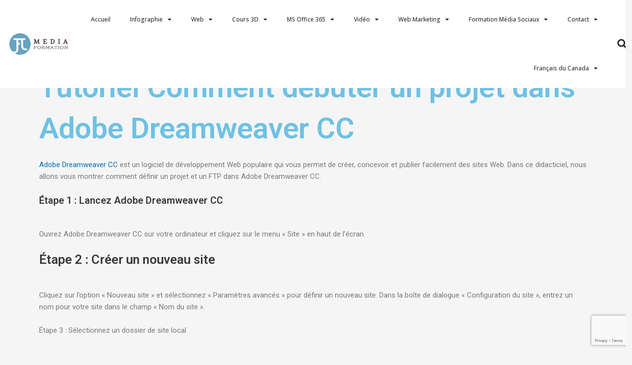

--- FILE ---
content_type: text/html; charset=UTF-8
request_url: https://www.jfl-media.com/definir-un-site-avec-dreamweaver-formation-quebec/
body_size: 28387
content:
<!DOCTYPE html>
<html lang="fr-CA">
<head>
<meta charset="UTF-8">
<meta name="viewport" content="width=device-width, initial-scale=1">
	 <link rel="profile" href="https://gmpg.org/xfn/11"> 
	 <meta name='robots' content='index, follow, max-image-preview:large, max-snippet:-1, max-video-preview:-1' />

	<!-- This site is optimized with the Yoast SEO Premium plugin v22.9 (Yoast SEO v23.1) - https://yoast.com/wordpress/plugins/seo/ -->
	<title>Comment définir votre projet dans Adobe Dreamweaver CC</title>
	<meta name="description" content="Tutorielle les premier étapes de configuration d&#039;un projet de site web dans Dreamweaver CC Formation à Montréal." />
	<link rel="canonical" href="https://www.jfl-media.com/definir-un-site-avec-dreamweaver-formation-quebec/" />
	<meta property="og:locale" content="fr_CA" />
	<meta property="og:type" content="article" />
	<meta property="og:title" content="Tutoriel définir un site avec dreamweaver Québec" />
	<meta property="og:description" content="Tutorielle les premier étapes de configuration d&#039;un projet de site web dans Dreamweaver CC Formation à Montréal." />
	<meta property="og:url" content="https://www.jfl-media.com/definir-un-site-avec-dreamweaver-formation-quebec/" />
	<meta property="og:site_name" content="JFL MEDIA Formation" />
	<meta property="article:modified_time" content="2023-02-07T21:36:36+00:00" />
	<meta property="og:image" content="https://www.jfl-media.com/wp-content/uploads/2021/10/coaching-en-entreprise-sur-le-marketing-web-et-les-medias-sociaux-et-le-web3-pour-le-metaverse.jpg" />
	<meta name="twitter:card" content="summary_large_image" />
	<meta name="twitter:label1" content="Estimation du temps de lecture" />
	<meta name="twitter:data1" content="3 minutes" />
	<script type="application/ld+json" class="yoast-schema-graph">{"@context":"https://schema.org","@graph":[{"@type":["WebPage","ItemPage"],"@id":"https://www.jfl-media.com/definir-un-site-avec-dreamweaver-formation-quebec/","url":"https://www.jfl-media.com/definir-un-site-avec-dreamweaver-formation-quebec/","name":"Comment définir votre projet dans Adobe Dreamweaver CC","isPartOf":{"@id":"https://www.jfl-media.com/eng/#website"},"primaryImageOfPage":{"@id":"https://www.jfl-media.com/definir-un-site-avec-dreamweaver-formation-quebec/#primaryimage"},"image":{"@id":"https://www.jfl-media.com/definir-un-site-avec-dreamweaver-formation-quebec/#primaryimage"},"thumbnailUrl":"https://www.jfl-media.com/wp-content/uploads/2021/10/coaching-en-entreprise-sur-le-marketing-web-et-les-medias-sociaux-et-le-web3-pour-le-metaverse.jpg","datePublished":"2022-08-19T12:16:49+00:00","dateModified":"2023-02-07T21:36:36+00:00","description":"Tutorielle les premier étapes de configuration d'un projet de site web dans Dreamweaver CC Formation à Montréal.","breadcrumb":{"@id":"https://www.jfl-media.com/definir-un-site-avec-dreamweaver-formation-quebec/#breadcrumb"},"inLanguage":"fr-CA","potentialAction":[{"@type":"ReadAction","target":["https://www.jfl-media.com/definir-un-site-avec-dreamweaver-formation-quebec/"]}]},{"@type":"ImageObject","inLanguage":"fr-CA","@id":"https://www.jfl-media.com/definir-un-site-avec-dreamweaver-formation-quebec/#primaryimage","url":"https://www.jfl-media.com/wp-content/uploads/2021/10/coaching-en-entreprise-sur-le-marketing-web-et-les-medias-sociaux-et-le-web3-pour-le-metaverse.jpg","contentUrl":"https://www.jfl-media.com/wp-content/uploads/2021/10/coaching-en-entreprise-sur-le-marketing-web-et-les-medias-sociaux-et-le-web3-pour-le-metaverse.jpg","width":298,"height":169,"caption":"Coaching en entreprise sur le marketing web et les médias sociaux et le web3 pour le metaverse"},{"@type":"BreadcrumbList","@id":"https://www.jfl-media.com/definir-un-site-avec-dreamweaver-formation-quebec/#breadcrumb","itemListElement":[{"@type":"ListItem","position":1,"name":"Home","item":"https://www.jfl-media.com/"},{"@type":"ListItem","position":2,"name":"Tutoriel définir un site avec dreamweaver Québec"}]},{"@type":"WebSite","@id":"https://www.jfl-media.com/eng/#website","url":"https://www.jfl-media.com/eng/","name":"JFL MEDIA Formation","description":"","publisher":{"@id":"https://www.jfl-media.com/eng/#organization"},"potentialAction":[{"@type":"SearchAction","target":{"@type":"EntryPoint","urlTemplate":"https://www.jfl-media.com/eng/?s={search_term_string}"},"query-input":"required name=search_term_string"}],"inLanguage":"fr-CA"},{"@type":"Organization","@id":"https://www.jfl-media.com/eng/#organization","name":"JFL MEDIA FORMATION","url":"https://www.jfl-media.com/eng/","logo":{"@type":"ImageObject","inLanguage":"fr-CA","@id":"https://www.jfl-media.com/eng/#/schema/logo/image/","url":"https://www.jfl-media.com/wp-content/uploads/2021/09/formation-adobe-en-entreprise-et-cours-en-3d-atelier-de-marketing-web-montreal-ottawa-et-gatineau-ville-de-quebec.png","contentUrl":"https://www.jfl-media.com/wp-content/uploads/2021/09/formation-adobe-en-entreprise-et-cours-en-3d-atelier-de-marketing-web-montreal-ottawa-et-gatineau-ville-de-quebec.png","width":200,"height":73,"caption":"JFL MEDIA FORMATION"},"image":{"@id":"https://www.jfl-media.com/eng/#/schema/logo/image/"}}]}</script>
	<!-- / Yoast SEO Premium plugin. -->


<link rel='stylesheet' id='astra-theme-css-css' href='https://www.jfl-media.com/wp-content/themes/astra/assets/css/minified/main.min.css?ver=4.7.3' media='all' />
<style id='astra-theme-css-inline-css'>
:root{--ast-post-nav-space:0;--ast-container-default-xlg-padding:6.67em;--ast-container-default-lg-padding:5.67em;--ast-container-default-slg-padding:4.34em;--ast-container-default-md-padding:3.34em;--ast-container-default-sm-padding:6.67em;--ast-container-default-xs-padding:2.4em;--ast-container-default-xxs-padding:1.4em;--ast-code-block-background:#EEEEEE;--ast-comment-inputs-background:#FAFAFA;--ast-normal-container-width:1920px;--ast-narrow-container-width:750px;--ast-blog-title-font-weight:normal;--ast-blog-meta-weight:inherit;}html{font-size:93.75%;}a,.page-title{color:var(--ast-global-color-0);}a:hover,a:focus{color:var(--ast-global-color-1);}body,button,input,select,textarea,.ast-button,.ast-custom-button{font-family:-apple-system,BlinkMacSystemFont,Segoe UI,Roboto,Oxygen-Sans,Ubuntu,Cantarell,Helvetica Neue,sans-serif;font-weight:inherit;font-size:15px;font-size:1rem;line-height:var(--ast-body-line-height,1.65em);}blockquote{color:var(--ast-global-color-3);}h1,.entry-content h1,h2,.entry-content h2,h3,.entry-content h3,h4,.entry-content h4,h5,.entry-content h5,h6,.entry-content h6,.site-title,.site-title a{font-weight:600;}.site-title{font-size:35px;font-size:2.3333333333333rem;display:block;}.site-header .site-description{font-size:15px;font-size:1rem;display:none;}.entry-title{font-size:26px;font-size:1.7333333333333rem;}.archive .ast-article-post .ast-article-inner,.blog .ast-article-post .ast-article-inner,.archive .ast-article-post .ast-article-inner:hover,.blog .ast-article-post .ast-article-inner:hover{overflow:hidden;}h1,.entry-content h1{font-size:40px;font-size:2.6666666666667rem;font-weight:600;line-height:1.4em;}h2,.entry-content h2{font-size:32px;font-size:2.1333333333333rem;font-weight:600;line-height:1.3em;}h3,.entry-content h3{font-size:26px;font-size:1.7333333333333rem;font-weight:600;line-height:1.3em;}h4,.entry-content h4{font-size:24px;font-size:1.6rem;line-height:1.2em;font-weight:600;}h5,.entry-content h5{font-size:20px;font-size:1.3333333333333rem;line-height:1.2em;font-weight:600;}h6,.entry-content h6{font-size:16px;font-size:1.0666666666667rem;line-height:1.25em;font-weight:600;}::selection{background-color:var(--ast-global-color-0);color:#ffffff;}body,h1,.entry-title a,.entry-content h1,h2,.entry-content h2,h3,.entry-content h3,h4,.entry-content h4,h5,.entry-content h5,h6,.entry-content h6{color:var(--ast-global-color-3);}.tagcloud a:hover,.tagcloud a:focus,.tagcloud a.current-item{color:#ffffff;border-color:var(--ast-global-color-0);background-color:var(--ast-global-color-0);}input:focus,input[type="text"]:focus,input[type="email"]:focus,input[type="url"]:focus,input[type="password"]:focus,input[type="reset"]:focus,input[type="search"]:focus,textarea:focus{border-color:var(--ast-global-color-0);}input[type="radio"]:checked,input[type=reset],input[type="checkbox"]:checked,input[type="checkbox"]:hover:checked,input[type="checkbox"]:focus:checked,input[type=range]::-webkit-slider-thumb{border-color:var(--ast-global-color-0);background-color:var(--ast-global-color-0);box-shadow:none;}.site-footer a:hover + .post-count,.site-footer a:focus + .post-count{background:var(--ast-global-color-0);border-color:var(--ast-global-color-0);}.single .nav-links .nav-previous,.single .nav-links .nav-next{color:var(--ast-global-color-0);}.entry-meta,.entry-meta *{line-height:1.45;color:var(--ast-global-color-0);}.entry-meta a:not(.ast-button):hover,.entry-meta a:not(.ast-button):hover *,.entry-meta a:not(.ast-button):focus,.entry-meta a:not(.ast-button):focus *,.page-links > .page-link,.page-links .page-link:hover,.post-navigation a:hover{color:var(--ast-global-color-1);}#cat option,.secondary .calendar_wrap thead a,.secondary .calendar_wrap thead a:visited{color:var(--ast-global-color-0);}.secondary .calendar_wrap #today,.ast-progress-val span{background:var(--ast-global-color-0);}.secondary a:hover + .post-count,.secondary a:focus + .post-count{background:var(--ast-global-color-0);border-color:var(--ast-global-color-0);}.calendar_wrap #today > a{color:#ffffff;}.page-links .page-link,.single .post-navigation a{color:var(--ast-global-color-0);}.ast-search-menu-icon .search-form button.search-submit{padding:0 4px;}.ast-search-menu-icon form.search-form{padding-right:0;}.ast-search-menu-icon.slide-search input.search-field{width:0;}.ast-header-search .ast-search-menu-icon.ast-dropdown-active .search-form,.ast-header-search .ast-search-menu-icon.ast-dropdown-active .search-field:focus{transition:all 0.2s;}.search-form input.search-field:focus{outline:none;}.ast-archive-title{color:var(--ast-global-color-2);}.wp-block-latest-posts > li > a{color:var(--ast-global-color-2);}.widget-title,.widget .wp-block-heading{font-size:21px;font-size:1.4rem;color:var(--ast-global-color-2);}.ast-single-post .entry-content a,.ast-comment-content a:not(.ast-comment-edit-reply-wrap a){text-decoration:underline;}.ast-single-post .wp-block-button .wp-block-button__link,.ast-single-post .elementor-button-wrapper .elementor-button,.ast-single-post .entry-content .uagb-tab a,.ast-single-post .entry-content .uagb-ifb-cta a,.ast-single-post .entry-content .wp-block-uagb-buttons a,.ast-single-post .entry-content .uabb-module-content a,.ast-single-post .entry-content .uagb-post-grid a,.ast-single-post .entry-content .uagb-timeline a,.ast-single-post .entry-content .uagb-toc__wrap a,.ast-single-post .entry-content .uagb-taxomony-box a,.ast-single-post .entry-content .woocommerce a,.entry-content .wp-block-latest-posts > li > a,.ast-single-post .entry-content .wp-block-file__button,li.ast-post-filter-single,.ast-single-post .wp-block-buttons .wp-block-button.is-style-outline .wp-block-button__link,.ast-single-post .ast-comment-content .comment-reply-link,.ast-single-post .ast-comment-content .comment-edit-link{text-decoration:none;}.ast-search-menu-icon.slide-search a:focus-visible:focus-visible,.astra-search-icon:focus-visible,#close:focus-visible,a:focus-visible,.ast-menu-toggle:focus-visible,.site .skip-link:focus-visible,.wp-block-loginout input:focus-visible,.wp-block-search.wp-block-search__button-inside .wp-block-search__inside-wrapper,.ast-header-navigation-arrow:focus-visible,.woocommerce .wc-proceed-to-checkout > .checkout-button:focus-visible,.woocommerce .woocommerce-MyAccount-navigation ul li a:focus-visible,.ast-orders-table__row .ast-orders-table__cell:focus-visible,.woocommerce .woocommerce-order-details .order-again > .button:focus-visible,.woocommerce .woocommerce-message a.button.wc-forward:focus-visible,.woocommerce #minus_qty:focus-visible,.woocommerce #plus_qty:focus-visible,a#ast-apply-coupon:focus-visible,.woocommerce .woocommerce-info a:focus-visible,.woocommerce .astra-shop-summary-wrap a:focus-visible,.woocommerce a.wc-forward:focus-visible,#ast-apply-coupon:focus-visible,.woocommerce-js .woocommerce-mini-cart-item a.remove:focus-visible,#close:focus-visible,.button.search-submit:focus-visible,#search_submit:focus,.normal-search:focus-visible,.ast-header-account-wrap:focus-visible{outline-style:dotted;outline-color:inherit;outline-width:thin;}input:focus,input[type="text"]:focus,input[type="email"]:focus,input[type="url"]:focus,input[type="password"]:focus,input[type="reset"]:focus,input[type="search"]:focus,input[type="number"]:focus,textarea:focus,.wp-block-search__input:focus,[data-section="section-header-mobile-trigger"] .ast-button-wrap .ast-mobile-menu-trigger-minimal:focus,.ast-mobile-popup-drawer.active .menu-toggle-close:focus,.woocommerce-ordering select.orderby:focus,#ast-scroll-top:focus,#coupon_code:focus,.woocommerce-page #comment:focus,.woocommerce #reviews #respond input#submit:focus,.woocommerce a.add_to_cart_button:focus,.woocommerce .button.single_add_to_cart_button:focus,.woocommerce .woocommerce-cart-form button:focus,.woocommerce .woocommerce-cart-form__cart-item .quantity .qty:focus,.woocommerce .woocommerce-billing-fields .woocommerce-billing-fields__field-wrapper .woocommerce-input-wrapper > .input-text:focus,.woocommerce #order_comments:focus,.woocommerce #place_order:focus,.woocommerce .woocommerce-address-fields .woocommerce-address-fields__field-wrapper .woocommerce-input-wrapper > .input-text:focus,.woocommerce .woocommerce-MyAccount-content form button:focus,.woocommerce .woocommerce-MyAccount-content .woocommerce-EditAccountForm .woocommerce-form-row .woocommerce-Input.input-text:focus,.woocommerce .ast-woocommerce-container .woocommerce-pagination ul.page-numbers li a:focus,body #content .woocommerce form .form-row .select2-container--default .select2-selection--single:focus,#ast-coupon-code:focus,.woocommerce.woocommerce-js .quantity input[type=number]:focus,.woocommerce-js .woocommerce-mini-cart-item .quantity input[type=number]:focus,.woocommerce p#ast-coupon-trigger:focus{border-style:dotted;border-color:inherit;border-width:thin;}input{outline:none;}.ast-logo-title-inline .site-logo-img{padding-right:1em;}.site-logo-img img{ transition:all 0.2s linear;}body .ast-oembed-container *{position:absolute;top:0;width:100%;height:100%;left:0;}body .wp-block-embed-pocket-casts .ast-oembed-container *{position:unset;}.ast-single-post-featured-section + article {margin-top: 2em;}.site-content .ast-single-post-featured-section img {width: 100%;overflow: hidden;object-fit: cover;}.site > .ast-single-related-posts-container {margin-top: 0;}@media (min-width: 922px) {.ast-desktop .ast-container--narrow {max-width: var(--ast-narrow-container-width);margin: 0 auto;}}.ast-page-builder-template .hentry {margin: 0;}.ast-page-builder-template .site-content > .ast-container {max-width: 100%;padding: 0;}.ast-page-builder-template .site .site-content #primary {padding: 0;margin: 0;}.ast-page-builder-template .no-results {text-align: center;margin: 4em auto;}.ast-page-builder-template .ast-pagination {padding: 2em;}.ast-page-builder-template .entry-header.ast-no-title.ast-no-thumbnail {margin-top: 0;}.ast-page-builder-template .entry-header.ast-header-without-markup {margin-top: 0;margin-bottom: 0;}.ast-page-builder-template .entry-header.ast-no-title.ast-no-meta {margin-bottom: 0;}.ast-page-builder-template.single .post-navigation {padding-bottom: 2em;}.ast-page-builder-template.single-post .site-content > .ast-container {max-width: 100%;}.ast-page-builder-template .entry-header {margin-top: 4em;margin-left: auto;margin-right: auto;padding-left: 20px;padding-right: 20px;}.single.ast-page-builder-template .entry-header {padding-left: 20px;padding-right: 20px;}.ast-page-builder-template .ast-archive-description {margin: 4em auto 0;padding-left: 20px;padding-right: 20px;}.ast-page-builder-template.ast-no-sidebar .entry-content .alignwide {margin-left: 0;margin-right: 0;}@media (max-width:921.9px){#ast-desktop-header{display:none;}}@media (min-width:922px){#ast-mobile-header{display:none;}}.wp-block-buttons.aligncenter{justify-content:center;}@media (max-width:921px){.ast-theme-transparent-header #primary,.ast-theme-transparent-header #secondary{padding:0;}}@media (max-width:921px){.ast-plain-container.ast-no-sidebar #primary{padding:0;}}.ast-plain-container.ast-no-sidebar #primary{margin-top:0;margin-bottom:0;}.wp-block-button.is-style-outline .wp-block-button__link{border-color:var(--ast-global-color-0);}div.wp-block-button.is-style-outline > .wp-block-button__link:not(.has-text-color),div.wp-block-button.wp-block-button__link.is-style-outline:not(.has-text-color){color:var(--ast-global-color-0);}.wp-block-button.is-style-outline .wp-block-button__link:hover,.wp-block-buttons .wp-block-button.is-style-outline .wp-block-button__link:focus,.wp-block-buttons .wp-block-button.is-style-outline > .wp-block-button__link:not(.has-text-color):hover,.wp-block-buttons .wp-block-button.wp-block-button__link.is-style-outline:not(.has-text-color):hover{color:#ffffff;background-color:var(--ast-global-color-1);border-color:var(--ast-global-color-1);}.post-page-numbers.current .page-link,.ast-pagination .page-numbers.current{color:#ffffff;border-color:var(--ast-global-color-0);background-color:var(--ast-global-color-0);}.wp-block-button.is-style-outline .wp-block-button__link.wp-element-button,.ast-outline-button{border-color:var(--ast-global-color-0);font-family:inherit;font-weight:inherit;line-height:1em;}.wp-block-buttons .wp-block-button.is-style-outline > .wp-block-button__link:not(.has-text-color),.wp-block-buttons .wp-block-button.wp-block-button__link.is-style-outline:not(.has-text-color),.ast-outline-button{color:var(--ast-global-color-0);}.wp-block-button.is-style-outline .wp-block-button__link:hover,.wp-block-buttons .wp-block-button.is-style-outline .wp-block-button__link:focus,.wp-block-buttons .wp-block-button.is-style-outline > .wp-block-button__link:not(.has-text-color):hover,.wp-block-buttons .wp-block-button.wp-block-button__link.is-style-outline:not(.has-text-color):hover,.ast-outline-button:hover,.ast-outline-button:focus,.wp-block-uagb-buttons-child .uagb-buttons-repeater.ast-outline-button:hover,.wp-block-uagb-buttons-child .uagb-buttons-repeater.ast-outline-button:focus{color:#ffffff;background-color:var(--ast-global-color-1);border-color:var(--ast-global-color-1);}.entry-content[ast-blocks-layout] > figure{margin-bottom:1em;}h1.widget-title{font-weight:600;}h2.widget-title{font-weight:600;}h3.widget-title{font-weight:600;}@media (max-width:921px){.ast-separate-container #primary,.ast-separate-container #secondary{padding:1.5em 0;}#primary,#secondary{padding:1.5em 0;margin:0;}.ast-left-sidebar #content > .ast-container{display:flex;flex-direction:column-reverse;width:100%;}.ast-separate-container .ast-article-post,.ast-separate-container .ast-article-single{padding:1.5em 2.14em;}.ast-author-box img.avatar{margin:20px 0 0 0;}}@media (min-width:922px){.ast-separate-container.ast-right-sidebar #primary,.ast-separate-container.ast-left-sidebar #primary{border:0;}.search-no-results.ast-separate-container #primary{margin-bottom:4em;}}.wp-block-button .wp-block-button__link{color:#ffffff;}.wp-block-button .wp-block-button__link:hover,.wp-block-button .wp-block-button__link:focus{color:#ffffff;background-color:var(--ast-global-color-1);border-color:var(--ast-global-color-1);}.elementor-widget-heading h1.elementor-heading-title{line-height:1.4em;}.elementor-widget-heading h2.elementor-heading-title{line-height:1.3em;}.elementor-widget-heading h3.elementor-heading-title{line-height:1.3em;}.elementor-widget-heading h4.elementor-heading-title{line-height:1.2em;}.elementor-widget-heading h5.elementor-heading-title{line-height:1.2em;}.elementor-widget-heading h6.elementor-heading-title{line-height:1.25em;}.wp-block-button .wp-block-button__link,.wp-block-search .wp-block-search__button,body .wp-block-file .wp-block-file__button{border-color:var(--ast-global-color-0);background-color:var(--ast-global-color-0);color:#ffffff;font-family:inherit;font-weight:inherit;line-height:1em;padding-top:15px;padding-right:30px;padding-bottom:15px;padding-left:30px;}@media (max-width:921px){.wp-block-button .wp-block-button__link,.wp-block-search .wp-block-search__button,body .wp-block-file .wp-block-file__button{padding-top:14px;padding-right:28px;padding-bottom:14px;padding-left:28px;}}@media (max-width:544px){.wp-block-button .wp-block-button__link,.wp-block-search .wp-block-search__button,body .wp-block-file .wp-block-file__button{padding-top:12px;padding-right:24px;padding-bottom:12px;padding-left:24px;}}.menu-toggle,button,.ast-button,.ast-custom-button,.button,input#submit,input[type="button"],input[type="submit"],input[type="reset"],form[CLASS*="wp-block-search__"].wp-block-search .wp-block-search__inside-wrapper .wp-block-search__button,body .wp-block-file .wp-block-file__button{border-style:solid;border-top-width:0;border-right-width:0;border-left-width:0;border-bottom-width:0;color:#ffffff;border-color:var(--ast-global-color-0);background-color:var(--ast-global-color-0);padding-top:15px;padding-right:30px;padding-bottom:15px;padding-left:30px;font-family:inherit;font-weight:inherit;line-height:1em;}button:focus,.menu-toggle:hover,button:hover,.ast-button:hover,.ast-custom-button:hover .button:hover,.ast-custom-button:hover ,input[type=reset]:hover,input[type=reset]:focus,input#submit:hover,input#submit:focus,input[type="button"]:hover,input[type="button"]:focus,input[type="submit"]:hover,input[type="submit"]:focus,form[CLASS*="wp-block-search__"].wp-block-search .wp-block-search__inside-wrapper .wp-block-search__button:hover,form[CLASS*="wp-block-search__"].wp-block-search .wp-block-search__inside-wrapper .wp-block-search__button:focus,body .wp-block-file .wp-block-file__button:hover,body .wp-block-file .wp-block-file__button:focus{color:#ffffff;background-color:var(--ast-global-color-1);border-color:var(--ast-global-color-1);}@media (max-width:921px){.menu-toggle,button,.ast-button,.ast-custom-button,.button,input#submit,input[type="button"],input[type="submit"],input[type="reset"],form[CLASS*="wp-block-search__"].wp-block-search .wp-block-search__inside-wrapper .wp-block-search__button,body .wp-block-file .wp-block-file__button{padding-top:14px;padding-right:28px;padding-bottom:14px;padding-left:28px;}}@media (max-width:544px){.menu-toggle,button,.ast-button,.ast-custom-button,.button,input#submit,input[type="button"],input[type="submit"],input[type="reset"],form[CLASS*="wp-block-search__"].wp-block-search .wp-block-search__inside-wrapper .wp-block-search__button,body .wp-block-file .wp-block-file__button{padding-top:12px;padding-right:24px;padding-bottom:12px;padding-left:24px;}}@media (max-width:921px){.ast-mobile-header-stack .main-header-bar .ast-search-menu-icon{display:inline-block;}.ast-header-break-point.ast-header-custom-item-outside .ast-mobile-header-stack .main-header-bar .ast-search-icon{margin:0;}.ast-comment-avatar-wrap img{max-width:2.5em;}.ast-comment-meta{padding:0 1.8888em 1.3333em;}.ast-separate-container .ast-comment-list li.depth-1{padding:1.5em 2.14em;}.ast-separate-container .comment-respond{padding:2em 2.14em;}}@media (min-width:544px){.ast-container{max-width:100%;}}@media (max-width:544px){.ast-separate-container .ast-article-post,.ast-separate-container .ast-article-single,.ast-separate-container .comments-title,.ast-separate-container .ast-archive-description{padding:1.5em 1em;}.ast-separate-container #content .ast-container{padding-left:0.54em;padding-right:0.54em;}.ast-separate-container .ast-comment-list .bypostauthor{padding:.5em;}.ast-search-menu-icon.ast-dropdown-active .search-field{width:170px;}} #ast-mobile-header .ast-site-header-cart-li a{pointer-events:none;} #ast-desktop-header .ast-site-header-cart-li a{pointer-events:none;}@media (min-width:545px){.ast-page-builder-template .comments-area,.single.ast-page-builder-template .entry-header,.single.ast-page-builder-template .post-navigation,.single.ast-page-builder-template .ast-single-related-posts-container{max-width:1960px;margin-left:auto;margin-right:auto;}}body,.ast-separate-container{background-color:var(--ast-global-color-4);}@media (max-width:921px){.site-title{display:block;}.site-header .site-description{display:none;}h1,.entry-content h1{font-size:30px;}h2,.entry-content h2{font-size:25px;}h3,.entry-content h3{font-size:20px;}}@media (max-width:544px){.site-title{display:block;}.site-header .site-description{display:none;}h1,.entry-content h1{font-size:30px;}h2,.entry-content h2{font-size:25px;}h3,.entry-content h3{font-size:20px;}}@media (max-width:921px){html{font-size:85.5%;}}@media (max-width:544px){html{font-size:85.5%;}}@media (min-width:922px){.ast-container{max-width:1960px;}}@media (min-width:922px){.site-content .ast-container{display:flex;}}@media (max-width:921px){.site-content .ast-container{flex-direction:column;}}@media (min-width:922px){.main-header-menu .sub-menu .menu-item.ast-left-align-sub-menu:hover > .sub-menu,.main-header-menu .sub-menu .menu-item.ast-left-align-sub-menu.focus > .sub-menu{margin-left:-0px;}}.site .comments-area{padding-bottom:3em;}.wp-block-file {display: flex;align-items: center;flex-wrap: wrap;justify-content: space-between;}.wp-block-pullquote {border: none;}.wp-block-pullquote blockquote::before {content: "\201D";font-family: "Helvetica",sans-serif;display: flex;transform: rotate( 180deg );font-size: 6rem;font-style: normal;line-height: 1;font-weight: bold;align-items: center;justify-content: center;}.has-text-align-right > blockquote::before {justify-content: flex-start;}.has-text-align-left > blockquote::before {justify-content: flex-end;}figure.wp-block-pullquote.is-style-solid-color blockquote {max-width: 100%;text-align: inherit;}html body {--wp--custom--ast-default-block-top-padding: ;--wp--custom--ast-default-block-right-padding: ;--wp--custom--ast-default-block-bottom-padding: ;--wp--custom--ast-default-block-left-padding: ;--wp--custom--ast-container-width: 1920px;--wp--custom--ast-content-width-size: 910px;--wp--custom--ast-wide-width-size: 1920px;}.ast-narrow-container {--wp--custom--ast-content-width-size: 750px;--wp--custom--ast-wide-width-size: 750px;}@media(max-width: 921px) {html body {--wp--custom--ast-default-block-top-padding: ;--wp--custom--ast-default-block-right-padding: ;--wp--custom--ast-default-block-bottom-padding: ;--wp--custom--ast-default-block-left-padding: ;}}@media(max-width: 544px) {html body {--wp--custom--ast-default-block-top-padding: ;--wp--custom--ast-default-block-right-padding: ;--wp--custom--ast-default-block-bottom-padding: ;--wp--custom--ast-default-block-left-padding: ;}}.entry-content > .wp-block-group,.entry-content > .wp-block-cover,.entry-content > .wp-block-columns {padding-top: var(--wp--custom--ast-default-block-top-padding);padding-right: var(--wp--custom--ast-default-block-right-padding);padding-bottom: var(--wp--custom--ast-default-block-bottom-padding);padding-left: var(--wp--custom--ast-default-block-left-padding);}.ast-plain-container.ast-no-sidebar .entry-content .alignfull,.ast-page-builder-template .ast-no-sidebar .entry-content .alignfull {margin-left: calc( -50vw + 50%);margin-right: calc( -50vw + 50%);max-width: 100vw;width: 100vw;}.ast-plain-container.ast-no-sidebar .entry-content .alignfull .alignfull,.ast-page-builder-template.ast-no-sidebar .entry-content .alignfull .alignfull,.ast-plain-container.ast-no-sidebar .entry-content .alignfull .alignwide,.ast-page-builder-template.ast-no-sidebar .entry-content .alignfull .alignwide,.ast-plain-container.ast-no-sidebar .entry-content .alignwide .alignfull,.ast-page-builder-template.ast-no-sidebar .entry-content .alignwide .alignfull,.ast-plain-container.ast-no-sidebar .entry-content .alignwide .alignwide,.ast-page-builder-template.ast-no-sidebar .entry-content .alignwide .alignwide,.ast-plain-container.ast-no-sidebar .entry-content .wp-block-column .alignfull,.ast-page-builder-template.ast-no-sidebar .entry-content .wp-block-column .alignfull,.ast-plain-container.ast-no-sidebar .entry-content .wp-block-column .alignwide,.ast-page-builder-template.ast-no-sidebar .entry-content .wp-block-column .alignwide {margin-left: auto;margin-right: auto;width: 100%;}[ast-blocks-layout] .wp-block-separator:not(.is-style-dots) {height: 0;}[ast-blocks-layout] .wp-block-separator {margin: 20px auto;}[ast-blocks-layout] .wp-block-separator:not(.is-style-wide):not(.is-style-dots) {max-width: 100px;}[ast-blocks-layout] .wp-block-separator.has-background {padding: 0;}.entry-content[ast-blocks-layout] > * {max-width: var(--wp--custom--ast-content-width-size);margin-left: auto;margin-right: auto;}.entry-content[ast-blocks-layout] > .alignwide,.entry-content[ast-blocks-layout] .wp-block-cover__inner-container,.entry-content[ast-blocks-layout] > p {max-width: var(--wp--custom--ast-wide-width-size);}.entry-content[ast-blocks-layout] .alignfull {max-width: none;}.entry-content .wp-block-columns {margin-bottom: 0;}blockquote {margin: 1.5em;border-color: rgba(0,0,0,0.05);}.wp-block-quote:not(.has-text-align-right):not(.has-text-align-center) {border-left: 5px solid rgba(0,0,0,0.05);}.has-text-align-right > blockquote,blockquote.has-text-align-right {border-right: 5px solid rgba(0,0,0,0.05);}.has-text-align-left > blockquote,blockquote.has-text-align-left {border-left: 5px solid rgba(0,0,0,0.05);}.wp-block-site-tagline,.wp-block-latest-posts .read-more {margin-top: 15px;}.wp-block-loginout p label {display: block;}.wp-block-loginout p:not(.login-remember):not(.login-submit) input {width: 100%;}.wp-block-loginout input:focus {border-color: transparent;}.wp-block-loginout input:focus {outline: thin dotted;}.entry-content .wp-block-media-text .wp-block-media-text__content {padding: 0 0 0 8%;}.entry-content .wp-block-media-text.has-media-on-the-right .wp-block-media-text__content {padding: 0 8% 0 0;}.entry-content .wp-block-media-text.has-background .wp-block-media-text__content {padding: 8%;}.entry-content .wp-block-cover:not([class*="background-color"]) .wp-block-cover__inner-container,.entry-content .wp-block-cover:not([class*="background-color"]) .wp-block-cover-image-text,.entry-content .wp-block-cover:not([class*="background-color"]) .wp-block-cover-text,.entry-content .wp-block-cover-image:not([class*="background-color"]) .wp-block-cover__inner-container,.entry-content .wp-block-cover-image:not([class*="background-color"]) .wp-block-cover-image-text,.entry-content .wp-block-cover-image:not([class*="background-color"]) .wp-block-cover-text {color: var(--ast-global-color-5);}.wp-block-loginout .login-remember input {width: 1.1rem;height: 1.1rem;margin: 0 5px 4px 0;vertical-align: middle;}.wp-block-latest-posts > li > *:first-child,.wp-block-latest-posts:not(.is-grid) > li:first-child {margin-top: 0;}.entry-content .wp-block-buttons,.entry-content .wp-block-uagb-buttons {margin-bottom: 1.5em;}.wp-block-latest-posts > li > a {font-size: 28px;}.wp-block-latest-posts > li > *,.wp-block-latest-posts:not(.is-grid) > li {margin-top: 15px;margin-bottom: 15px;}.wp-block-latest-posts .wp-block-latest-posts__post-date,.wp-block-latest-posts .wp-block-latest-posts__post-author {font-size: 15px;}@media (max-width:544px){.wp-block-columns .wp-block-column:not(:last-child){margin-bottom:20px;}.wp-block-latest-posts{margin:0;}}@media( max-width: 600px ) {.entry-content .wp-block-media-text .wp-block-media-text__content,.entry-content .wp-block-media-text.has-media-on-the-right .wp-block-media-text__content {padding: 8% 0 0;}.entry-content .wp-block-media-text.has-background .wp-block-media-text__content {padding: 8%;}}.ast-page-builder-template .entry-header {padding-left: 0;}.ast-narrow-container .site-content .wp-block-uagb-image--align-full .wp-block-uagb-image__figure {max-width: 100%;margin-left: auto;margin-right: auto;}:root .has-ast-global-color-0-color{color:var(--ast-global-color-0);}:root .has-ast-global-color-0-background-color{background-color:var(--ast-global-color-0);}:root .wp-block-button .has-ast-global-color-0-color{color:var(--ast-global-color-0);}:root .wp-block-button .has-ast-global-color-0-background-color{background-color:var(--ast-global-color-0);}:root .has-ast-global-color-1-color{color:var(--ast-global-color-1);}:root .has-ast-global-color-1-background-color{background-color:var(--ast-global-color-1);}:root .wp-block-button .has-ast-global-color-1-color{color:var(--ast-global-color-1);}:root .wp-block-button .has-ast-global-color-1-background-color{background-color:var(--ast-global-color-1);}:root .has-ast-global-color-2-color{color:var(--ast-global-color-2);}:root .has-ast-global-color-2-background-color{background-color:var(--ast-global-color-2);}:root .wp-block-button .has-ast-global-color-2-color{color:var(--ast-global-color-2);}:root .wp-block-button .has-ast-global-color-2-background-color{background-color:var(--ast-global-color-2);}:root .has-ast-global-color-3-color{color:var(--ast-global-color-3);}:root .has-ast-global-color-3-background-color{background-color:var(--ast-global-color-3);}:root .wp-block-button .has-ast-global-color-3-color{color:var(--ast-global-color-3);}:root .wp-block-button .has-ast-global-color-3-background-color{background-color:var(--ast-global-color-3);}:root .has-ast-global-color-4-color{color:var(--ast-global-color-4);}:root .has-ast-global-color-4-background-color{background-color:var(--ast-global-color-4);}:root .wp-block-button .has-ast-global-color-4-color{color:var(--ast-global-color-4);}:root .wp-block-button .has-ast-global-color-4-background-color{background-color:var(--ast-global-color-4);}:root .has-ast-global-color-5-color{color:var(--ast-global-color-5);}:root .has-ast-global-color-5-background-color{background-color:var(--ast-global-color-5);}:root .wp-block-button .has-ast-global-color-5-color{color:var(--ast-global-color-5);}:root .wp-block-button .has-ast-global-color-5-background-color{background-color:var(--ast-global-color-5);}:root .has-ast-global-color-6-color{color:var(--ast-global-color-6);}:root .has-ast-global-color-6-background-color{background-color:var(--ast-global-color-6);}:root .wp-block-button .has-ast-global-color-6-color{color:var(--ast-global-color-6);}:root .wp-block-button .has-ast-global-color-6-background-color{background-color:var(--ast-global-color-6);}:root .has-ast-global-color-7-color{color:var(--ast-global-color-7);}:root .has-ast-global-color-7-background-color{background-color:var(--ast-global-color-7);}:root .wp-block-button .has-ast-global-color-7-color{color:var(--ast-global-color-7);}:root .wp-block-button .has-ast-global-color-7-background-color{background-color:var(--ast-global-color-7);}:root .has-ast-global-color-8-color{color:var(--ast-global-color-8);}:root .has-ast-global-color-8-background-color{background-color:var(--ast-global-color-8);}:root .wp-block-button .has-ast-global-color-8-color{color:var(--ast-global-color-8);}:root .wp-block-button .has-ast-global-color-8-background-color{background-color:var(--ast-global-color-8);}:root{--ast-global-color-0:#0170B9;--ast-global-color-1:#3a3a3a;--ast-global-color-2:#3a3a3a;--ast-global-color-3:#4B4F58;--ast-global-color-4:#F5F5F5;--ast-global-color-5:#FFFFFF;--ast-global-color-6:#F2F5F7;--ast-global-color-7:#424242;--ast-global-color-8:#000000;}:root {--ast-border-color : #dddddd;}.ast-single-entry-banner {-js-display: flex;display: flex;flex-direction: column;justify-content: center;text-align: center;position: relative;background: #eeeeee;}.ast-single-entry-banner[data-banner-layout="layout-1"] {max-width: 1920px;background: inherit;padding: 20px 0;}.ast-single-entry-banner[data-banner-width-type="custom"] {margin: 0 auto;width: 100%;}.ast-single-entry-banner + .site-content .entry-header {margin-bottom: 0;}.site .ast-author-avatar {--ast-author-avatar-size: ;}a.ast-underline-text {text-decoration: underline;}.ast-container > .ast-terms-link {position: relative;display: block;}a.ast-button.ast-badge-tax {padding: 4px 8px;border-radius: 3px;font-size: inherit;}header.entry-header > *:not(:last-child){margin-bottom:10px;}.ast-archive-entry-banner {-js-display: flex;display: flex;flex-direction: column;justify-content: center;text-align: center;position: relative;background: #eeeeee;}.ast-archive-entry-banner[data-banner-width-type="custom"] {margin: 0 auto;width: 100%;}.ast-archive-entry-banner[data-banner-layout="layout-1"] {background: inherit;padding: 20px 0;text-align: left;}body.archive .ast-archive-description{max-width:1920px;width:100%;text-align:left;padding-top:3em;padding-right:3em;padding-bottom:3em;padding-left:3em;}body.archive .ast-archive-description .ast-archive-title,body.archive .ast-archive-description .ast-archive-title *{font-size:40px;font-size:2.6666666666667rem;}body.archive .ast-archive-description > *:not(:last-child){margin-bottom:10px;}@media (max-width:921px){body.archive .ast-archive-description{text-align:left;}}@media (max-width:544px){body.archive .ast-archive-description{text-align:left;}}.ast-breadcrumbs .trail-browse,.ast-breadcrumbs .trail-items,.ast-breadcrumbs .trail-items li{display:inline-block;margin:0;padding:0;border:none;background:inherit;text-indent:0;text-decoration:none;}.ast-breadcrumbs .trail-browse{font-size:inherit;font-style:inherit;font-weight:inherit;color:inherit;}.ast-breadcrumbs .trail-items{list-style:none;}.trail-items li::after{padding:0 0.3em;content:"\00bb";}.trail-items li:last-of-type::after{display:none;}.trail-items li::after{content:"\00bb";}.ast-default-menu-enable.ast-main-header-nav-open.ast-header-break-point .main-header-bar.ast-header-breadcrumb,.ast-main-header-nav-open .main-header-bar.ast-header-breadcrumb{padding-top:1em;padding-bottom:1em;}.ast-header-break-point .main-header-bar.ast-header-breadcrumb{border-bottom-width:1px;border-bottom-color:#eaeaea;border-bottom-style:solid;}.ast-breadcrumbs-wrapper{line-height:1.4;}.ast-breadcrumbs-wrapper .rank-math-breadcrumb p{margin-bottom:0px;}.ast-breadcrumbs-wrapper{display:block;width:100%;}h1,.entry-content h1,h2,.entry-content h2,h3,.entry-content h3,h4,.entry-content h4,h5,.entry-content h5,h6,.entry-content h6{color:var(--ast-global-color-2);}.entry-title a{color:var(--ast-global-color-2);}@media (max-width:921px){.ast-builder-grid-row-container.ast-builder-grid-row-tablet-3-firstrow .ast-builder-grid-row > *:first-child,.ast-builder-grid-row-container.ast-builder-grid-row-tablet-3-lastrow .ast-builder-grid-row > *:last-child{grid-column:1 / -1;}}@media (max-width:544px){.ast-builder-grid-row-container.ast-builder-grid-row-mobile-3-firstrow .ast-builder-grid-row > *:first-child,.ast-builder-grid-row-container.ast-builder-grid-row-mobile-3-lastrow .ast-builder-grid-row > *:last-child{grid-column:1 / -1;}}.ast-builder-layout-element[data-section="title_tagline"]{display:flex;}@media (max-width:921px){.ast-header-break-point .ast-builder-layout-element[data-section="title_tagline"]{display:flex;}}@media (max-width:544px){.ast-header-break-point .ast-builder-layout-element[data-section="title_tagline"]{display:flex;}}.site-below-footer-wrap{padding-top:20px;padding-bottom:20px;}.site-below-footer-wrap[data-section="section-below-footer-builder"]{background-color:#eeeeee;min-height:80px;border-style:solid;border-width:0px;border-top-width:1px;border-top-color:var(--ast-global-color-6);}.site-below-footer-wrap[data-section="section-below-footer-builder"] .ast-builder-grid-row{max-width:1920px;min-height:80px;margin-left:auto;margin-right:auto;}.site-below-footer-wrap[data-section="section-below-footer-builder"] .ast-builder-grid-row,.site-below-footer-wrap[data-section="section-below-footer-builder"] .site-footer-section{align-items:flex-start;}.site-below-footer-wrap[data-section="section-below-footer-builder"].ast-footer-row-inline .site-footer-section{display:flex;margin-bottom:0;}.ast-builder-grid-row-full .ast-builder-grid-row{grid-template-columns:1fr;}@media (max-width:921px){.site-below-footer-wrap[data-section="section-below-footer-builder"].ast-footer-row-tablet-inline .site-footer-section{display:flex;margin-bottom:0;}.site-below-footer-wrap[data-section="section-below-footer-builder"].ast-footer-row-tablet-stack .site-footer-section{display:block;margin-bottom:10px;}.ast-builder-grid-row-container.ast-builder-grid-row-tablet-full .ast-builder-grid-row{grid-template-columns:1fr;}}@media (max-width:544px){.site-below-footer-wrap[data-section="section-below-footer-builder"].ast-footer-row-mobile-inline .site-footer-section{display:flex;margin-bottom:0;}.site-below-footer-wrap[data-section="section-below-footer-builder"].ast-footer-row-mobile-stack .site-footer-section{display:block;margin-bottom:10px;}.ast-builder-grid-row-container.ast-builder-grid-row-mobile-full .ast-builder-grid-row{grid-template-columns:1fr;}}.site-below-footer-wrap[data-section="section-below-footer-builder"]{display:grid;}@media (max-width:921px){.ast-header-break-point .site-below-footer-wrap[data-section="section-below-footer-builder"]{display:grid;}}@media (max-width:544px){.ast-header-break-point .site-below-footer-wrap[data-section="section-below-footer-builder"]{display:grid;}}.ast-footer-copyright{text-align:center;}.ast-footer-copyright {color:var(--ast-global-color-3);}@media (max-width:921px){.ast-footer-copyright{text-align:center;}}@media (max-width:544px){.ast-footer-copyright{text-align:center;}}.ast-footer-copyright.ast-builder-layout-element{display:flex;}@media (max-width:921px){.ast-header-break-point .ast-footer-copyright.ast-builder-layout-element{display:flex;}}@media (max-width:544px){.ast-header-break-point .ast-footer-copyright.ast-builder-layout-element{display:flex;}}.footer-widget-area.widget-area.site-footer-focus-item{width:auto;}.elementor-widget-heading .elementor-heading-title{margin:0;}.elementor-page .ast-menu-toggle{color:unset !important;background:unset !important;}.elementor-post.elementor-grid-item.hentry{margin-bottom:0;}.woocommerce div.product .elementor-element.elementor-products-grid .related.products ul.products li.product,.elementor-element .elementor-wc-products .woocommerce[class*='columns-'] ul.products li.product{width:auto;margin:0;float:none;}.elementor-toc__list-wrapper{margin:0;}body .elementor hr{background-color:#ccc;margin:0;}.ast-left-sidebar .elementor-section.elementor-section-stretched,.ast-right-sidebar .elementor-section.elementor-section-stretched{max-width:100%;left:0 !important;}.elementor-posts-container [CLASS*="ast-width-"]{width:100%;}.elementor-template-full-width .ast-container{display:block;}.elementor-screen-only,.screen-reader-text,.screen-reader-text span,.ui-helper-hidden-accessible{top:0 !important;}@media (max-width:544px){.elementor-element .elementor-wc-products .woocommerce[class*="columns-"] ul.products li.product{width:auto;margin:0;}.elementor-element .woocommerce .woocommerce-result-count{float:none;}}.ast-header-break-point .main-header-bar{border-bottom-width:1px;}@media (min-width:922px){.main-header-bar{border-bottom-width:1px;}}.main-header-menu .menu-item, #astra-footer-menu .menu-item, .main-header-bar .ast-masthead-custom-menu-items{-js-display:flex;display:flex;-webkit-box-pack:center;-webkit-justify-content:center;-moz-box-pack:center;-ms-flex-pack:center;justify-content:center;-webkit-box-orient:vertical;-webkit-box-direction:normal;-webkit-flex-direction:column;-moz-box-orient:vertical;-moz-box-direction:normal;-ms-flex-direction:column;flex-direction:column;}.main-header-menu > .menu-item > .menu-link, #astra-footer-menu > .menu-item > .menu-link{height:100%;-webkit-box-align:center;-webkit-align-items:center;-moz-box-align:center;-ms-flex-align:center;align-items:center;-js-display:flex;display:flex;}.ast-header-break-point .main-navigation ul .menu-item .menu-link .icon-arrow:first-of-type svg{top:.2em;margin-top:0px;margin-left:0px;width:.65em;transform:translate(0, -2px) rotateZ(270deg);}.ast-mobile-popup-content .ast-submenu-expanded > .ast-menu-toggle{transform:rotateX(180deg);overflow-y:auto;}@media (min-width:922px){.ast-builder-menu .main-navigation > ul > li:last-child a{margin-right:0;}}.ast-separate-container .ast-article-inner{background-color:transparent;background-image:none;}.ast-separate-container .ast-article-post{background-color:var(--ast-global-color-5);}@media (max-width:921px){.ast-separate-container .ast-article-post{background-color:var(--ast-global-color-5);}}@media (max-width:544px){.ast-separate-container .ast-article-post{background-color:var(--ast-global-color-5);}}.ast-separate-container .ast-article-single:not(.ast-related-post), .woocommerce.ast-separate-container .ast-woocommerce-container, .ast-separate-container .error-404, .ast-separate-container .no-results, .single.ast-separate-container  .ast-author-meta, .ast-separate-container .related-posts-title-wrapper,.ast-separate-container .comments-count-wrapper, .ast-box-layout.ast-plain-container .site-content,.ast-padded-layout.ast-plain-container .site-content, .ast-separate-container .ast-archive-description, .ast-separate-container .comments-area .comment-respond, .ast-separate-container .comments-area .ast-comment-list li, .ast-separate-container .comments-area .comments-title{background-color:var(--ast-global-color-5);}@media (max-width:921px){.ast-separate-container .ast-article-single:not(.ast-related-post), .woocommerce.ast-separate-container .ast-woocommerce-container, .ast-separate-container .error-404, .ast-separate-container .no-results, .single.ast-separate-container  .ast-author-meta, .ast-separate-container .related-posts-title-wrapper,.ast-separate-container .comments-count-wrapper, .ast-box-layout.ast-plain-container .site-content,.ast-padded-layout.ast-plain-container .site-content, .ast-separate-container .ast-archive-description{background-color:var(--ast-global-color-5);}}@media (max-width:544px){.ast-separate-container .ast-article-single:not(.ast-related-post), .woocommerce.ast-separate-container .ast-woocommerce-container, .ast-separate-container .error-404, .ast-separate-container .no-results, .single.ast-separate-container  .ast-author-meta, .ast-separate-container .related-posts-title-wrapper,.ast-separate-container .comments-count-wrapper, .ast-box-layout.ast-plain-container .site-content,.ast-padded-layout.ast-plain-container .site-content, .ast-separate-container .ast-archive-description{background-color:var(--ast-global-color-5);}}.ast-separate-container.ast-two-container #secondary .widget{background-color:var(--ast-global-color-5);}@media (max-width:921px){.ast-separate-container.ast-two-container #secondary .widget{background-color:var(--ast-global-color-5);}}@media (max-width:544px){.ast-separate-container.ast-two-container #secondary .widget{background-color:var(--ast-global-color-5);}}.ast-mobile-header-content > *,.ast-desktop-header-content > * {padding: 10px 0;height: auto;}.ast-mobile-header-content > *:first-child,.ast-desktop-header-content > *:first-child {padding-top: 10px;}.ast-mobile-header-content > .ast-builder-menu,.ast-desktop-header-content > .ast-builder-menu {padding-top: 0;}.ast-mobile-header-content > *:last-child,.ast-desktop-header-content > *:last-child {padding-bottom: 0;}.ast-mobile-header-content .ast-search-menu-icon.ast-inline-search label,.ast-desktop-header-content .ast-search-menu-icon.ast-inline-search label {width: 100%;}.ast-desktop-header-content .main-header-bar-navigation .ast-submenu-expanded > .ast-menu-toggle::before {transform: rotateX(180deg);}#ast-desktop-header .ast-desktop-header-content,.ast-mobile-header-content .ast-search-icon,.ast-desktop-header-content .ast-search-icon,.ast-mobile-header-wrap .ast-mobile-header-content,.ast-main-header-nav-open.ast-popup-nav-open .ast-mobile-header-wrap .ast-mobile-header-content,.ast-main-header-nav-open.ast-popup-nav-open .ast-desktop-header-content {display: none;}.ast-main-header-nav-open.ast-header-break-point #ast-desktop-header .ast-desktop-header-content,.ast-main-header-nav-open.ast-header-break-point .ast-mobile-header-wrap .ast-mobile-header-content {display: block;}.ast-desktop .ast-desktop-header-content .astra-menu-animation-slide-up > .menu-item > .sub-menu,.ast-desktop .ast-desktop-header-content .astra-menu-animation-slide-up > .menu-item .menu-item > .sub-menu,.ast-desktop .ast-desktop-header-content .astra-menu-animation-slide-down > .menu-item > .sub-menu,.ast-desktop .ast-desktop-header-content .astra-menu-animation-slide-down > .menu-item .menu-item > .sub-menu,.ast-desktop .ast-desktop-header-content .astra-menu-animation-fade > .menu-item > .sub-menu,.ast-desktop .ast-desktop-header-content .astra-menu-animation-fade > .menu-item .menu-item > .sub-menu {opacity: 1;visibility: visible;}.ast-hfb-header.ast-default-menu-enable.ast-header-break-point .ast-mobile-header-wrap .ast-mobile-header-content .main-header-bar-navigation {width: unset;margin: unset;}.ast-mobile-header-content.content-align-flex-end .main-header-bar-navigation .menu-item-has-children > .ast-menu-toggle,.ast-desktop-header-content.content-align-flex-end .main-header-bar-navigation .menu-item-has-children > .ast-menu-toggle {left: calc( 20px - 0.907em);right: auto;}.ast-mobile-header-content .ast-search-menu-icon,.ast-mobile-header-content .ast-search-menu-icon.slide-search,.ast-desktop-header-content .ast-search-menu-icon,.ast-desktop-header-content .ast-search-menu-icon.slide-search {width: 100%;position: relative;display: block;right: auto;transform: none;}.ast-mobile-header-content .ast-search-menu-icon.slide-search .search-form,.ast-mobile-header-content .ast-search-menu-icon .search-form,.ast-desktop-header-content .ast-search-menu-icon.slide-search .search-form,.ast-desktop-header-content .ast-search-menu-icon .search-form {right: 0;visibility: visible;opacity: 1;position: relative;top: auto;transform: none;padding: 0;display: block;overflow: hidden;}.ast-mobile-header-content .ast-search-menu-icon.ast-inline-search .search-field,.ast-mobile-header-content .ast-search-menu-icon .search-field,.ast-desktop-header-content .ast-search-menu-icon.ast-inline-search .search-field,.ast-desktop-header-content .ast-search-menu-icon .search-field {width: 100%;padding-right: 5.5em;}.ast-mobile-header-content .ast-search-menu-icon .search-submit,.ast-desktop-header-content .ast-search-menu-icon .search-submit {display: block;position: absolute;height: 100%;top: 0;right: 0;padding: 0 1em;border-radius: 0;}.ast-hfb-header.ast-default-menu-enable.ast-header-break-point .ast-mobile-header-wrap .ast-mobile-header-content .main-header-bar-navigation ul .sub-menu .menu-link {padding-left: 30px;}.ast-hfb-header.ast-default-menu-enable.ast-header-break-point .ast-mobile-header-wrap .ast-mobile-header-content .main-header-bar-navigation .sub-menu .menu-item .menu-item .menu-link {padding-left: 40px;}.ast-mobile-popup-drawer.active .ast-mobile-popup-inner{background-color:#ffffff;;}.ast-mobile-header-wrap .ast-mobile-header-content, .ast-desktop-header-content{background-color:#ffffff;;}.ast-mobile-popup-content > *, .ast-mobile-header-content > *, .ast-desktop-popup-content > *, .ast-desktop-header-content > *{padding-top:0px;padding-bottom:0px;}.content-align-flex-start .ast-builder-layout-element{justify-content:flex-start;}.content-align-flex-start .main-header-menu{text-align:left;}.ast-mobile-popup-drawer.active .menu-toggle-close{color:#3a3a3a;}.ast-mobile-header-wrap .ast-primary-header-bar,.ast-primary-header-bar .site-primary-header-wrap{min-height:70px;}.ast-desktop .ast-primary-header-bar .main-header-menu > .menu-item{line-height:70px;}.site-header-focus-item + .ast-breadcrumbs-wrapper{max-width:1960px;margin-left:auto;margin-right:auto;padding-left:20px;padding-right:20px;}.ast-header-break-point #masthead .ast-mobile-header-wrap .ast-primary-header-bar,.ast-header-break-point #masthead .ast-mobile-header-wrap .ast-below-header-bar,.ast-header-break-point #masthead .ast-mobile-header-wrap .ast-above-header-bar{padding-left:20px;padding-right:20px;}.ast-header-break-point .ast-primary-header-bar{border-bottom-width:1px;border-bottom-color:#eaeaea;border-bottom-style:solid;}@media (min-width:922px){.ast-primary-header-bar{border-bottom-width:1px;border-bottom-color:#eaeaea;border-bottom-style:solid;}}.ast-primary-header-bar{background-color:#ffffff;}.ast-primary-header-bar{display:block;}@media (max-width:921px){.ast-header-break-point .ast-primary-header-bar{display:grid;}}@media (max-width:544px){.ast-header-break-point .ast-primary-header-bar{display:grid;}}[data-section="section-header-mobile-trigger"] .ast-button-wrap .ast-mobile-menu-trigger-minimal{color:var(--ast-global-color-0);border:none;background:transparent;}[data-section="section-header-mobile-trigger"] .ast-button-wrap .mobile-menu-toggle-icon .ast-mobile-svg{width:20px;height:20px;fill:var(--ast-global-color-0);}[data-section="section-header-mobile-trigger"] .ast-button-wrap .mobile-menu-wrap .mobile-menu{color:var(--ast-global-color-0);}.ast-builder-menu-mobile .main-navigation .menu-item.menu-item-has-children > .ast-menu-toggle{top:0;}.ast-builder-menu-mobile .main-navigation .menu-item-has-children > .menu-link:after{content:unset;}.ast-hfb-header .ast-builder-menu-mobile .main-header-menu, .ast-hfb-header .ast-builder-menu-mobile .main-navigation .menu-item .menu-link, .ast-hfb-header .ast-builder-menu-mobile .main-navigation .menu-item .sub-menu .menu-link{border-style:none;}.ast-builder-menu-mobile .main-navigation .menu-item.menu-item-has-children > .ast-menu-toggle{top:0;}@media (max-width:921px){.ast-builder-menu-mobile .main-navigation .menu-item.menu-item-has-children > .ast-menu-toggle{top:0;}.ast-builder-menu-mobile .main-navigation .menu-item-has-children > .menu-link:after{content:unset;}}@media (max-width:544px){.ast-builder-menu-mobile .main-navigation .menu-item.menu-item-has-children > .ast-menu-toggle{top:0;}}.ast-builder-menu-mobile .main-navigation{display:block;}@media (max-width:921px){.ast-header-break-point .ast-builder-menu-mobile .main-navigation{display:block;}}@media (max-width:544px){.ast-header-break-point .ast-builder-menu-mobile .main-navigation{display:block;}}:root{--e-global-color-astglobalcolor0:#0170B9;--e-global-color-astglobalcolor1:#3a3a3a;--e-global-color-astglobalcolor2:#3a3a3a;--e-global-color-astglobalcolor3:#4B4F58;--e-global-color-astglobalcolor4:#F5F5F5;--e-global-color-astglobalcolor5:#FFFFFF;--e-global-color-astglobalcolor6:#F2F5F7;--e-global-color-astglobalcolor7:#424242;--e-global-color-astglobalcolor8:#000000;}
</style>
<style id='global-styles-inline-css'>
:root{--wp--preset--aspect-ratio--square: 1;--wp--preset--aspect-ratio--4-3: 4/3;--wp--preset--aspect-ratio--3-4: 3/4;--wp--preset--aspect-ratio--3-2: 3/2;--wp--preset--aspect-ratio--2-3: 2/3;--wp--preset--aspect-ratio--16-9: 16/9;--wp--preset--aspect-ratio--9-16: 9/16;--wp--preset--color--black: #000000;--wp--preset--color--cyan-bluish-gray: #abb8c3;--wp--preset--color--white: #ffffff;--wp--preset--color--pale-pink: #f78da7;--wp--preset--color--vivid-red: #cf2e2e;--wp--preset--color--luminous-vivid-orange: #ff6900;--wp--preset--color--luminous-vivid-amber: #fcb900;--wp--preset--color--light-green-cyan: #7bdcb5;--wp--preset--color--vivid-green-cyan: #00d084;--wp--preset--color--pale-cyan-blue: #8ed1fc;--wp--preset--color--vivid-cyan-blue: #0693e3;--wp--preset--color--vivid-purple: #9b51e0;--wp--preset--color--ast-global-color-0: var(--ast-global-color-0);--wp--preset--color--ast-global-color-1: var(--ast-global-color-1);--wp--preset--color--ast-global-color-2: var(--ast-global-color-2);--wp--preset--color--ast-global-color-3: var(--ast-global-color-3);--wp--preset--color--ast-global-color-4: var(--ast-global-color-4);--wp--preset--color--ast-global-color-5: var(--ast-global-color-5);--wp--preset--color--ast-global-color-6: var(--ast-global-color-6);--wp--preset--color--ast-global-color-7: var(--ast-global-color-7);--wp--preset--color--ast-global-color-8: var(--ast-global-color-8);--wp--preset--gradient--vivid-cyan-blue-to-vivid-purple: linear-gradient(135deg,rgba(6,147,227,1) 0%,rgb(155,81,224) 100%);--wp--preset--gradient--light-green-cyan-to-vivid-green-cyan: linear-gradient(135deg,rgb(122,220,180) 0%,rgb(0,208,130) 100%);--wp--preset--gradient--luminous-vivid-amber-to-luminous-vivid-orange: linear-gradient(135deg,rgba(252,185,0,1) 0%,rgba(255,105,0,1) 100%);--wp--preset--gradient--luminous-vivid-orange-to-vivid-red: linear-gradient(135deg,rgba(255,105,0,1) 0%,rgb(207,46,46) 100%);--wp--preset--gradient--very-light-gray-to-cyan-bluish-gray: linear-gradient(135deg,rgb(238,238,238) 0%,rgb(169,184,195) 100%);--wp--preset--gradient--cool-to-warm-spectrum: linear-gradient(135deg,rgb(74,234,220) 0%,rgb(151,120,209) 20%,rgb(207,42,186) 40%,rgb(238,44,130) 60%,rgb(251,105,98) 80%,rgb(254,248,76) 100%);--wp--preset--gradient--blush-light-purple: linear-gradient(135deg,rgb(255,206,236) 0%,rgb(152,150,240) 100%);--wp--preset--gradient--blush-bordeaux: linear-gradient(135deg,rgb(254,205,165) 0%,rgb(254,45,45) 50%,rgb(107,0,62) 100%);--wp--preset--gradient--luminous-dusk: linear-gradient(135deg,rgb(255,203,112) 0%,rgb(199,81,192) 50%,rgb(65,88,208) 100%);--wp--preset--gradient--pale-ocean: linear-gradient(135deg,rgb(255,245,203) 0%,rgb(182,227,212) 50%,rgb(51,167,181) 100%);--wp--preset--gradient--electric-grass: linear-gradient(135deg,rgb(202,248,128) 0%,rgb(113,206,126) 100%);--wp--preset--gradient--midnight: linear-gradient(135deg,rgb(2,3,129) 0%,rgb(40,116,252) 100%);--wp--preset--font-size--small: 13px;--wp--preset--font-size--medium: 20px;--wp--preset--font-size--large: 36px;--wp--preset--font-size--x-large: 42px;--wp--preset--spacing--20: 0.44rem;--wp--preset--spacing--30: 0.67rem;--wp--preset--spacing--40: 1rem;--wp--preset--spacing--50: 1.5rem;--wp--preset--spacing--60: 2.25rem;--wp--preset--spacing--70: 3.38rem;--wp--preset--spacing--80: 5.06rem;--wp--preset--shadow--natural: 6px 6px 9px rgba(0, 0, 0, 0.2);--wp--preset--shadow--deep: 12px 12px 50px rgba(0, 0, 0, 0.4);--wp--preset--shadow--sharp: 6px 6px 0px rgba(0, 0, 0, 0.2);--wp--preset--shadow--outlined: 6px 6px 0px -3px rgba(255, 255, 255, 1), 6px 6px rgba(0, 0, 0, 1);--wp--preset--shadow--crisp: 6px 6px 0px rgba(0, 0, 0, 1);}:root { --wp--style--global--content-size: var(--wp--custom--ast-content-width-size);--wp--style--global--wide-size: var(--wp--custom--ast-wide-width-size); }:where(body) { margin: 0; }.wp-site-blocks > .alignleft { float: left; margin-right: 2em; }.wp-site-blocks > .alignright { float: right; margin-left: 2em; }.wp-site-blocks > .aligncenter { justify-content: center; margin-left: auto; margin-right: auto; }:where(.wp-site-blocks) > * { margin-block-start: 24px; margin-block-end: 0; }:where(.wp-site-blocks) > :first-child { margin-block-start: 0; }:where(.wp-site-blocks) > :last-child { margin-block-end: 0; }:root { --wp--style--block-gap: 24px; }:root :where(.is-layout-flow) > :first-child{margin-block-start: 0;}:root :where(.is-layout-flow) > :last-child{margin-block-end: 0;}:root :where(.is-layout-flow) > *{margin-block-start: 24px;margin-block-end: 0;}:root :where(.is-layout-constrained) > :first-child{margin-block-start: 0;}:root :where(.is-layout-constrained) > :last-child{margin-block-end: 0;}:root :where(.is-layout-constrained) > *{margin-block-start: 24px;margin-block-end: 0;}:root :where(.is-layout-flex){gap: 24px;}:root :where(.is-layout-grid){gap: 24px;}.is-layout-flow > .alignleft{float: left;margin-inline-start: 0;margin-inline-end: 2em;}.is-layout-flow > .alignright{float: right;margin-inline-start: 2em;margin-inline-end: 0;}.is-layout-flow > .aligncenter{margin-left: auto !important;margin-right: auto !important;}.is-layout-constrained > .alignleft{float: left;margin-inline-start: 0;margin-inline-end: 2em;}.is-layout-constrained > .alignright{float: right;margin-inline-start: 2em;margin-inline-end: 0;}.is-layout-constrained > .aligncenter{margin-left: auto !important;margin-right: auto !important;}.is-layout-constrained > :where(:not(.alignleft):not(.alignright):not(.alignfull)){max-width: var(--wp--style--global--content-size);margin-left: auto !important;margin-right: auto !important;}.is-layout-constrained > .alignwide{max-width: var(--wp--style--global--wide-size);}body .is-layout-flex{display: flex;}.is-layout-flex{flex-wrap: wrap;align-items: center;}.is-layout-flex > :is(*, div){margin: 0;}body .is-layout-grid{display: grid;}.is-layout-grid > :is(*, div){margin: 0;}body{padding-top: 0px;padding-right: 0px;padding-bottom: 0px;padding-left: 0px;}a:where(:not(.wp-element-button)){text-decoration: none;}:root :where(.wp-element-button, .wp-block-button__link){background-color: #32373c;border-width: 0;color: #fff;font-family: inherit;font-size: inherit;line-height: inherit;padding: calc(0.667em + 2px) calc(1.333em + 2px);text-decoration: none;}.has-black-color{color: var(--wp--preset--color--black) !important;}.has-cyan-bluish-gray-color{color: var(--wp--preset--color--cyan-bluish-gray) !important;}.has-white-color{color: var(--wp--preset--color--white) !important;}.has-pale-pink-color{color: var(--wp--preset--color--pale-pink) !important;}.has-vivid-red-color{color: var(--wp--preset--color--vivid-red) !important;}.has-luminous-vivid-orange-color{color: var(--wp--preset--color--luminous-vivid-orange) !important;}.has-luminous-vivid-amber-color{color: var(--wp--preset--color--luminous-vivid-amber) !important;}.has-light-green-cyan-color{color: var(--wp--preset--color--light-green-cyan) !important;}.has-vivid-green-cyan-color{color: var(--wp--preset--color--vivid-green-cyan) !important;}.has-pale-cyan-blue-color{color: var(--wp--preset--color--pale-cyan-blue) !important;}.has-vivid-cyan-blue-color{color: var(--wp--preset--color--vivid-cyan-blue) !important;}.has-vivid-purple-color{color: var(--wp--preset--color--vivid-purple) !important;}.has-ast-global-color-0-color{color: var(--wp--preset--color--ast-global-color-0) !important;}.has-ast-global-color-1-color{color: var(--wp--preset--color--ast-global-color-1) !important;}.has-ast-global-color-2-color{color: var(--wp--preset--color--ast-global-color-2) !important;}.has-ast-global-color-3-color{color: var(--wp--preset--color--ast-global-color-3) !important;}.has-ast-global-color-4-color{color: var(--wp--preset--color--ast-global-color-4) !important;}.has-ast-global-color-5-color{color: var(--wp--preset--color--ast-global-color-5) !important;}.has-ast-global-color-6-color{color: var(--wp--preset--color--ast-global-color-6) !important;}.has-ast-global-color-7-color{color: var(--wp--preset--color--ast-global-color-7) !important;}.has-ast-global-color-8-color{color: var(--wp--preset--color--ast-global-color-8) !important;}.has-black-background-color{background-color: var(--wp--preset--color--black) !important;}.has-cyan-bluish-gray-background-color{background-color: var(--wp--preset--color--cyan-bluish-gray) !important;}.has-white-background-color{background-color: var(--wp--preset--color--white) !important;}.has-pale-pink-background-color{background-color: var(--wp--preset--color--pale-pink) !important;}.has-vivid-red-background-color{background-color: var(--wp--preset--color--vivid-red) !important;}.has-luminous-vivid-orange-background-color{background-color: var(--wp--preset--color--luminous-vivid-orange) !important;}.has-luminous-vivid-amber-background-color{background-color: var(--wp--preset--color--luminous-vivid-amber) !important;}.has-light-green-cyan-background-color{background-color: var(--wp--preset--color--light-green-cyan) !important;}.has-vivid-green-cyan-background-color{background-color: var(--wp--preset--color--vivid-green-cyan) !important;}.has-pale-cyan-blue-background-color{background-color: var(--wp--preset--color--pale-cyan-blue) !important;}.has-vivid-cyan-blue-background-color{background-color: var(--wp--preset--color--vivid-cyan-blue) !important;}.has-vivid-purple-background-color{background-color: var(--wp--preset--color--vivid-purple) !important;}.has-ast-global-color-0-background-color{background-color: var(--wp--preset--color--ast-global-color-0) !important;}.has-ast-global-color-1-background-color{background-color: var(--wp--preset--color--ast-global-color-1) !important;}.has-ast-global-color-2-background-color{background-color: var(--wp--preset--color--ast-global-color-2) !important;}.has-ast-global-color-3-background-color{background-color: var(--wp--preset--color--ast-global-color-3) !important;}.has-ast-global-color-4-background-color{background-color: var(--wp--preset--color--ast-global-color-4) !important;}.has-ast-global-color-5-background-color{background-color: var(--wp--preset--color--ast-global-color-5) !important;}.has-ast-global-color-6-background-color{background-color: var(--wp--preset--color--ast-global-color-6) !important;}.has-ast-global-color-7-background-color{background-color: var(--wp--preset--color--ast-global-color-7) !important;}.has-ast-global-color-8-background-color{background-color: var(--wp--preset--color--ast-global-color-8) !important;}.has-black-border-color{border-color: var(--wp--preset--color--black) !important;}.has-cyan-bluish-gray-border-color{border-color: var(--wp--preset--color--cyan-bluish-gray) !important;}.has-white-border-color{border-color: var(--wp--preset--color--white) !important;}.has-pale-pink-border-color{border-color: var(--wp--preset--color--pale-pink) !important;}.has-vivid-red-border-color{border-color: var(--wp--preset--color--vivid-red) !important;}.has-luminous-vivid-orange-border-color{border-color: var(--wp--preset--color--luminous-vivid-orange) !important;}.has-luminous-vivid-amber-border-color{border-color: var(--wp--preset--color--luminous-vivid-amber) !important;}.has-light-green-cyan-border-color{border-color: var(--wp--preset--color--light-green-cyan) !important;}.has-vivid-green-cyan-border-color{border-color: var(--wp--preset--color--vivid-green-cyan) !important;}.has-pale-cyan-blue-border-color{border-color: var(--wp--preset--color--pale-cyan-blue) !important;}.has-vivid-cyan-blue-border-color{border-color: var(--wp--preset--color--vivid-cyan-blue) !important;}.has-vivid-purple-border-color{border-color: var(--wp--preset--color--vivid-purple) !important;}.has-ast-global-color-0-border-color{border-color: var(--wp--preset--color--ast-global-color-0) !important;}.has-ast-global-color-1-border-color{border-color: var(--wp--preset--color--ast-global-color-1) !important;}.has-ast-global-color-2-border-color{border-color: var(--wp--preset--color--ast-global-color-2) !important;}.has-ast-global-color-3-border-color{border-color: var(--wp--preset--color--ast-global-color-3) !important;}.has-ast-global-color-4-border-color{border-color: var(--wp--preset--color--ast-global-color-4) !important;}.has-ast-global-color-5-border-color{border-color: var(--wp--preset--color--ast-global-color-5) !important;}.has-ast-global-color-6-border-color{border-color: var(--wp--preset--color--ast-global-color-6) !important;}.has-ast-global-color-7-border-color{border-color: var(--wp--preset--color--ast-global-color-7) !important;}.has-ast-global-color-8-border-color{border-color: var(--wp--preset--color--ast-global-color-8) !important;}.has-vivid-cyan-blue-to-vivid-purple-gradient-background{background: var(--wp--preset--gradient--vivid-cyan-blue-to-vivid-purple) !important;}.has-light-green-cyan-to-vivid-green-cyan-gradient-background{background: var(--wp--preset--gradient--light-green-cyan-to-vivid-green-cyan) !important;}.has-luminous-vivid-amber-to-luminous-vivid-orange-gradient-background{background: var(--wp--preset--gradient--luminous-vivid-amber-to-luminous-vivid-orange) !important;}.has-luminous-vivid-orange-to-vivid-red-gradient-background{background: var(--wp--preset--gradient--luminous-vivid-orange-to-vivid-red) !important;}.has-very-light-gray-to-cyan-bluish-gray-gradient-background{background: var(--wp--preset--gradient--very-light-gray-to-cyan-bluish-gray) !important;}.has-cool-to-warm-spectrum-gradient-background{background: var(--wp--preset--gradient--cool-to-warm-spectrum) !important;}.has-blush-light-purple-gradient-background{background: var(--wp--preset--gradient--blush-light-purple) !important;}.has-blush-bordeaux-gradient-background{background: var(--wp--preset--gradient--blush-bordeaux) !important;}.has-luminous-dusk-gradient-background{background: var(--wp--preset--gradient--luminous-dusk) !important;}.has-pale-ocean-gradient-background{background: var(--wp--preset--gradient--pale-ocean) !important;}.has-electric-grass-gradient-background{background: var(--wp--preset--gradient--electric-grass) !important;}.has-midnight-gradient-background{background: var(--wp--preset--gradient--midnight) !important;}.has-small-font-size{font-size: var(--wp--preset--font-size--small) !important;}.has-medium-font-size{font-size: var(--wp--preset--font-size--medium) !important;}.has-large-font-size{font-size: var(--wp--preset--font-size--large) !important;}.has-x-large-font-size{font-size: var(--wp--preset--font-size--x-large) !important;}
:root :where(.wp-block-pullquote){font-size: 1.5em;line-height: 1.6;}
</style>
<link rel='stylesheet' id='trp-language-switcher-style-css' href='https://www.jfl-media.com/wp-content/plugins/translatepress-multilingual/assets/css/trp-language-switcher.css?ver=2.9.6' media='all' />
<link rel='stylesheet' id='cmplz-general-css' href='https://www.jfl-media.com/wp-content/plugins/complianz-gdpr/assets/css/cookieblocker.min.css?ver=1722366258' media='all' />
<link rel='stylesheet' id='elementor-frontend-css' href='https://www.jfl-media.com/wp-content/plugins/elementor/assets/css/frontend.min.css?ver=3.27.6' media='all' />
<style id='elementor-frontend-inline-css'>
.elementor-kit-5{--e-global-color-primary:#6EC1E4;--e-global-color-secondary:#54595F;--e-global-color-text:#7A7A7A;--e-global-color-accent:#61CE70;--e-global-color-316a1b64:#4054B2;--e-global-color-2a07d19a:#23A455;--e-global-color-3679f0e2:#000;--e-global-color-7a67ce74:#FFF;--e-global-color-a8ca876:#FFFFFF;--e-global-typography-primary-font-family:"Roboto";--e-global-typography-primary-font-weight:600;--e-global-typography-secondary-font-family:"Roboto Slab";--e-global-typography-secondary-font-weight:400;--e-global-typography-text-font-family:"Roboto";--e-global-typography-text-font-weight:400;--e-global-typography-accent-font-family:"Roboto";--e-global-typography-accent-font-weight:500;}.elementor-kit-5 e-page-transition{background-color:#FFBC7D;}.elementor-kit-5 h1{font-size:60px;}.elementor-kit-5 h2{font-size:20px;}.elementor-section.elementor-section-boxed > .elementor-container{max-width:1140px;}.e-con{--container-max-width:1140px;}.elementor-widget:not(:last-child){margin-block-end:20px;}.elementor-element{--widgets-spacing:20px 20px;--widgets-spacing-row:20px;--widgets-spacing-column:20px;}{}h1.entry-title{display:var(--page-title-display);}@media(max-width:1024px){.elementor-section.elementor-section-boxed > .elementor-container{max-width:1024px;}.e-con{--container-max-width:1024px;}}@media(max-width:767px){.elementor-section.elementor-section-boxed > .elementor-container{max-width:767px;}.e-con{--container-max-width:767px;}}
.elementor-widget-heading .elementor-heading-title{font-family:var( --e-global-typography-primary-font-family ), Sans-serif;font-weight:var( --e-global-typography-primary-font-weight );color:var( --e-global-color-primary );}.elementor-widget-text-editor{color:var( --e-global-color-text );font-family:var( --e-global-typography-text-font-family ), Sans-serif;font-weight:var( --e-global-typography-text-font-weight );}.elementor-widget-text-editor.elementor-drop-cap-view-stacked .elementor-drop-cap{background-color:var( --e-global-color-primary );}.elementor-widget-text-editor.elementor-drop-cap-view-framed .elementor-drop-cap, .elementor-widget-text-editor.elementor-drop-cap-view-default .elementor-drop-cap{color:var( --e-global-color-primary );border-color:var( --e-global-color-primary );}.elementor-widget-image .widget-image-caption{color:var( --e-global-color-text );font-family:var( --e-global-typography-text-font-family ), Sans-serif;font-weight:var( --e-global-typography-text-font-weight );}
.elementor-14 .elementor-element.elementor-element-1eb5e15 > .elementor-container > .elementor-column > .elementor-widget-wrap{align-content:center;align-items:center;}.elementor-14 .elementor-element.elementor-element-1eb5e15:not(.elementor-motion-effects-element-type-background), .elementor-14 .elementor-element.elementor-element-1eb5e15 > .elementor-motion-effects-container > .elementor-motion-effects-layer{background-color:#ffffff;}.elementor-14 .elementor-element.elementor-element-1eb5e15 > .elementor-container{min-height:80px;}.elementor-14 .elementor-element.elementor-element-1eb5e15{transition:background 0.3s, border 0.3s, border-radius 0.3s, box-shadow 0.3s;}.elementor-14 .elementor-element.elementor-element-1eb5e15 > .elementor-background-overlay{transition:background 0.3s, border-radius 0.3s, opacity 0.3s;}.elementor-widget-theme-site-logo .widget-image-caption{color:var( --e-global-color-text );font-family:var( --e-global-typography-text-font-family ), Sans-serif;font-weight:var( --e-global-typography-text-font-weight );}.elementor-14 .elementor-element.elementor-element-7ab8fb91 img{width:120px;}.elementor-14 .elementor-element.elementor-element-18f607af > .elementor-element-populated{text-align:right;margin:-10px -10px -10px -10px;--e-column-margin-right:-10px;--e-column-margin-left:-10px;}.elementor-widget-nav-menu .elementor-nav-menu .elementor-item{font-family:var( --e-global-typography-primary-font-family ), Sans-serif;font-weight:var( --e-global-typography-primary-font-weight );}.elementor-widget-nav-menu .elementor-nav-menu--main .elementor-item{color:var( --e-global-color-text );fill:var( --e-global-color-text );}.elementor-widget-nav-menu .elementor-nav-menu--main .elementor-item:hover,
					.elementor-widget-nav-menu .elementor-nav-menu--main .elementor-item.elementor-item-active,
					.elementor-widget-nav-menu .elementor-nav-menu--main .elementor-item.highlighted,
					.elementor-widget-nav-menu .elementor-nav-menu--main .elementor-item:focus{color:var( --e-global-color-accent );fill:var( --e-global-color-accent );}.elementor-widget-nav-menu .elementor-nav-menu--main:not(.e--pointer-framed) .elementor-item:before,
					.elementor-widget-nav-menu .elementor-nav-menu--main:not(.e--pointer-framed) .elementor-item:after{background-color:var( --e-global-color-accent );}.elementor-widget-nav-menu .e--pointer-framed .elementor-item:before,
					.elementor-widget-nav-menu .e--pointer-framed .elementor-item:after{border-color:var( --e-global-color-accent );}.elementor-widget-nav-menu{--e-nav-menu-divider-color:var( --e-global-color-text );}.elementor-widget-nav-menu .elementor-nav-menu--dropdown .elementor-item, .elementor-widget-nav-menu .elementor-nav-menu--dropdown  .elementor-sub-item{font-family:var( --e-global-typography-accent-font-family ), Sans-serif;font-weight:var( --e-global-typography-accent-font-weight );}.elementor-14 .elementor-element.elementor-element-71a1d0a5 .elementor-menu-toggle{margin-left:auto;background-color:rgba(0,0,0,0);border-width:0px;border-radius:0px;}.elementor-14 .elementor-element.elementor-element-71a1d0a5 .elementor-nav-menu .elementor-item{font-family:"Open Sans", Sans-serif;font-size:12px;font-weight:500;}.elementor-14 .elementor-element.elementor-element-71a1d0a5 .elementor-nav-menu--main .elementor-item{color:#2a302f;fill:#2a302f;padding-top:40px;padding-bottom:40px;}.elementor-14 .elementor-element.elementor-element-71a1d0a5 .elementor-nav-menu--main .elementor-item:hover,
					.elementor-14 .elementor-element.elementor-element-71a1d0a5 .elementor-nav-menu--main .elementor-item.elementor-item-active,
					.elementor-14 .elementor-element.elementor-element-71a1d0a5 .elementor-nav-menu--main .elementor-item.highlighted,
					.elementor-14 .elementor-element.elementor-element-71a1d0a5 .elementor-nav-menu--main .elementor-item:focus{color:#64a4c3;fill:#64a4c3;}.elementor-14 .elementor-element.elementor-element-71a1d0a5 .elementor-nav-menu--main:not(.e--pointer-framed) .elementor-item:before,
					.elementor-14 .elementor-element.elementor-element-71a1d0a5 .elementor-nav-menu--main:not(.e--pointer-framed) .elementor-item:after{background-color:#64a4c3;}.elementor-14 .elementor-element.elementor-element-71a1d0a5 .e--pointer-framed .elementor-item:before,
					.elementor-14 .elementor-element.elementor-element-71a1d0a5 .e--pointer-framed .elementor-item:after{border-color:#64a4c3;}.elementor-14 .elementor-element.elementor-element-71a1d0a5 .elementor-nav-menu--main .elementor-item.elementor-item-active{color:#64a4c3;}.elementor-14 .elementor-element.elementor-element-71a1d0a5 .e--pointer-framed .elementor-item:before{border-width:5px;}.elementor-14 .elementor-element.elementor-element-71a1d0a5 .e--pointer-framed.e--animation-draw .elementor-item:before{border-width:0 0 5px 5px;}.elementor-14 .elementor-element.elementor-element-71a1d0a5 .e--pointer-framed.e--animation-draw .elementor-item:after{border-width:5px 5px 0 0;}.elementor-14 .elementor-element.elementor-element-71a1d0a5 .e--pointer-framed.e--animation-corners .elementor-item:before{border-width:5px 0 0 5px;}.elementor-14 .elementor-element.elementor-element-71a1d0a5 .e--pointer-framed.e--animation-corners .elementor-item:after{border-width:0 5px 5px 0;}.elementor-14 .elementor-element.elementor-element-71a1d0a5 .e--pointer-underline .elementor-item:after,
					 .elementor-14 .elementor-element.elementor-element-71a1d0a5 .e--pointer-overline .elementor-item:before,
					 .elementor-14 .elementor-element.elementor-element-71a1d0a5 .e--pointer-double-line .elementor-item:before,
					 .elementor-14 .elementor-element.elementor-element-71a1d0a5 .e--pointer-double-line .elementor-item:after{height:5px;}.elementor-14 .elementor-element.elementor-element-71a1d0a5 .elementor-nav-menu--dropdown a, .elementor-14 .elementor-element.elementor-element-71a1d0a5 .elementor-menu-toggle{color:#000000;}.elementor-14 .elementor-element.elementor-element-71a1d0a5 .elementor-nav-menu--dropdown{background-color:#FFFFFF;}.elementor-14 .elementor-element.elementor-element-71a1d0a5 .elementor-nav-menu--dropdown a:hover,
					.elementor-14 .elementor-element.elementor-element-71a1d0a5 .elementor-nav-menu--dropdown a.elementor-item-active,
					.elementor-14 .elementor-element.elementor-element-71a1d0a5 .elementor-nav-menu--dropdown a.highlighted,
					.elementor-14 .elementor-element.elementor-element-71a1d0a5 .elementor-menu-toggle:hover{color:#64a4c3;}.elementor-14 .elementor-element.elementor-element-71a1d0a5 .elementor-nav-menu--dropdown a:hover,
					.elementor-14 .elementor-element.elementor-element-71a1d0a5 .elementor-nav-menu--dropdown a.elementor-item-active,
					.elementor-14 .elementor-element.elementor-element-71a1d0a5 .elementor-nav-menu--dropdown a.highlighted{background-color:#FFFFFF;}.elementor-14 .elementor-element.elementor-element-71a1d0a5 .elementor-nav-menu--dropdown .elementor-item, .elementor-14 .elementor-element.elementor-element-71a1d0a5 .elementor-nav-menu--dropdown  .elementor-sub-item{font-family:"Open Sans", Sans-serif;font-size:12px;}.elementor-14 .elementor-element.elementor-element-71a1d0a5 div.elementor-menu-toggle{color:#000000;}.elementor-14 .elementor-element.elementor-element-71a1d0a5 div.elementor-menu-toggle svg{fill:#000000;}.elementor-14 .elementor-element.elementor-element-71a1d0a5 div.elementor-menu-toggle:hover{color:#00ce1b;}.elementor-14 .elementor-element.elementor-element-71a1d0a5 div.elementor-menu-toggle:hover svg{fill:#00ce1b;}.elementor-14 .elementor-element.elementor-element-71a1d0a5{--nav-menu-icon-size:25px;}.elementor-widget-search-form input[type="search"].elementor-search-form__input{font-family:var( --e-global-typography-text-font-family ), Sans-serif;font-weight:var( --e-global-typography-text-font-weight );}.elementor-widget-search-form .elementor-search-form__input,
					.elementor-widget-search-form .elementor-search-form__icon,
					.elementor-widget-search-form .elementor-lightbox .dialog-lightbox-close-button,
					.elementor-widget-search-form .elementor-lightbox .dialog-lightbox-close-button:hover,
					.elementor-widget-search-form.elementor-search-form--skin-full_screen input[type="search"].elementor-search-form__input{color:var( --e-global-color-text );fill:var( --e-global-color-text );}.elementor-widget-search-form .elementor-search-form__submit{font-family:var( --e-global-typography-text-font-family ), Sans-serif;font-weight:var( --e-global-typography-text-font-weight );background-color:var( --e-global-color-secondary );}.elementor-14 .elementor-element.elementor-element-42561108 .elementor-search-form{text-align:right;}.elementor-14 .elementor-element.elementor-element-42561108 .elementor-search-form__toggle{--e-search-form-toggle-size:40px;--e-search-form-toggle-color:#2a302f;--e-search-form-toggle-background-color:rgba(0,0,0,0);--e-search-form-toggle-icon-size:calc(50em / 100);}.elementor-14 .elementor-element.elementor-element-42561108.elementor-search-form--skin-full_screen .elementor-search-form__container{background-color:rgba(0,0,0,0.87);}.elementor-14 .elementor-element.elementor-element-42561108 input[type="search"].elementor-search-form__input{font-size:35px;}.elementor-14 .elementor-element.elementor-element-42561108:not(.elementor-search-form--skin-full_screen) .elementor-search-form__container{border-radius:3px;}.elementor-14 .elementor-element.elementor-element-42561108.elementor-search-form--skin-full_screen input[type="search"].elementor-search-form__input{border-radius:3px;}.elementor-theme-builder-content-area{height:400px;}.elementor-location-header:before, .elementor-location-footer:before{content:"";display:table;clear:both;}@media(min-width:768px){.elementor-14 .elementor-element.elementor-element-438fcc2d{width:12.309%;}.elementor-14 .elementor-element.elementor-element-18f607af{width:85.593%;}.elementor-14 .elementor-element.elementor-element-57712e7b{width:2.098%;}}@media(max-width:1024px){.elementor-14 .elementor-element.elementor-element-1eb5e15{padding:30px 20px 30px 20px;}.elementor-14 .elementor-element.elementor-element-71a1d0a5 .elementor-nav-menu--main > .elementor-nav-menu > li > .elementor-nav-menu--dropdown, .elementor-14 .elementor-element.elementor-element-71a1d0a5 .elementor-nav-menu__container.elementor-nav-menu--dropdown{margin-top:45px !important;}}@media(max-width:767px){.elementor-14 .elementor-element.elementor-element-1eb5e15{padding:20px 20px 20px 20px;}.elementor-14 .elementor-element.elementor-element-438fcc2d{width:50%;}.elementor-14 .elementor-element.elementor-element-7ab8fb91 img{width:70px;}.elementor-14 .elementor-element.elementor-element-18f607af{width:35%;}.elementor-14 .elementor-element.elementor-element-71a1d0a5 .elementor-nav-menu--main > .elementor-nav-menu > li > .elementor-nav-menu--dropdown, .elementor-14 .elementor-element.elementor-element-71a1d0a5 .elementor-nav-menu__container.elementor-nav-menu--dropdown{margin-top:35px !important;}.elementor-14 .elementor-element.elementor-element-57712e7b{width:15%;}}
.elementor-63 .elementor-element.elementor-element-6bcb5c5e{border-style:solid;border-width:3px 0px 0px 0px;border-color:#64a4c3;transition:background 0.3s, border 0.3s, border-radius 0.3s, box-shadow 0.3s;padding:50px 0px 50px 0px;}.elementor-63 .elementor-element.elementor-element-6bcb5c5e > .elementor-background-overlay{transition:background 0.3s, border-radius 0.3s, opacity 0.3s;}.elementor-63 .elementor-element.elementor-element-7b843b20 > .elementor-element-populated{margin:0% 15% 0% 0%;--e-column-margin-right:15%;--e-column-margin-left:0%;}.elementor-widget-theme-site-logo .widget-image-caption{color:var( --e-global-color-text );font-family:var( --e-global-typography-text-font-family ), Sans-serif;font-weight:var( --e-global-typography-text-font-weight );}.elementor-63 .elementor-element.elementor-element-57e91c21{text-align:left;}.elementor-63 .elementor-element.elementor-element-57e91c21 img{width:160px;}.elementor-widget-heading .elementor-heading-title{font-family:var( --e-global-typography-primary-font-family ), Sans-serif;font-weight:var( --e-global-typography-primary-font-weight );color:var( --e-global-color-primary );}.elementor-63 .elementor-element.elementor-element-6fba7b2 .elementor-heading-title{font-size:18px;font-weight:500;color:#64a4c3;}.elementor-63 .elementor-element.elementor-element-0eea52f{margin-top:0px;margin-bottom:0px;}.elementor-widget-icon-list .elementor-icon-list-item:not(:last-child):after{border-color:var( --e-global-color-text );}.elementor-widget-icon-list .elementor-icon-list-icon i{color:var( --e-global-color-primary );}.elementor-widget-icon-list .elementor-icon-list-icon svg{fill:var( --e-global-color-primary );}.elementor-widget-icon-list .elementor-icon-list-item > .elementor-icon-list-text, .elementor-widget-icon-list .elementor-icon-list-item > a{font-family:var( --e-global-typography-text-font-family ), Sans-serif;font-weight:var( --e-global-typography-text-font-weight );}.elementor-widget-icon-list .elementor-icon-list-text{color:var( --e-global-color-secondary );}.elementor-63 .elementor-element.elementor-element-6af984c .elementor-icon-list-items:not(.elementor-inline-items) .elementor-icon-list-item:not(:last-child){padding-bottom:calc(0px/2);}.elementor-63 .elementor-element.elementor-element-6af984c .elementor-icon-list-items:not(.elementor-inline-items) .elementor-icon-list-item:not(:first-child){margin-top:calc(0px/2);}.elementor-63 .elementor-element.elementor-element-6af984c .elementor-icon-list-items.elementor-inline-items .elementor-icon-list-item{margin-right:calc(0px/2);margin-left:calc(0px/2);}.elementor-63 .elementor-element.elementor-element-6af984c .elementor-icon-list-items.elementor-inline-items{margin-right:calc(-0px/2);margin-left:calc(-0px/2);}body.rtl .elementor-63 .elementor-element.elementor-element-6af984c .elementor-icon-list-items.elementor-inline-items .elementor-icon-list-item:after{left:calc(-0px/2);}body:not(.rtl) .elementor-63 .elementor-element.elementor-element-6af984c .elementor-icon-list-items.elementor-inline-items .elementor-icon-list-item:after{right:calc(-0px/2);}.elementor-63 .elementor-element.elementor-element-6af984c .elementor-icon-list-icon i{color:rgba(0,0,0,0.23);transition:color 0.3s;}.elementor-63 .elementor-element.elementor-element-6af984c .elementor-icon-list-icon svg{fill:rgba(0,0,0,0.23);transition:fill 0.3s;}.elementor-63 .elementor-element.elementor-element-6af984c{--e-icon-list-icon-size:13px;--icon-vertical-offset:0px;}.elementor-63 .elementor-element.elementor-element-6af984c .elementor-icon-list-icon{padding-right:9px;}.elementor-63 .elementor-element.elementor-element-6af984c .elementor-icon-list-item > .elementor-icon-list-text, .elementor-63 .elementor-element.elementor-element-6af984c .elementor-icon-list-item > a{font-size:13px;font-weight:normal;}.elementor-63 .elementor-element.elementor-element-6af984c .elementor-icon-list-text{color:rgba(0,0,0,0.79);transition:color 0.3s;}.elementor-63 .elementor-element.elementor-element-6af984c .elementor-icon-list-item:hover .elementor-icon-list-text{color:#64a4c3;}.elementor-widget-posts .elementor-button{background-color:var( --e-global-color-accent );font-family:var( --e-global-typography-accent-font-family ), Sans-serif;font-weight:var( --e-global-typography-accent-font-weight );}.elementor-widget-posts .elementor-post__title, .elementor-widget-posts .elementor-post__title a{color:var( --e-global-color-secondary );font-family:var( --e-global-typography-primary-font-family ), Sans-serif;font-weight:var( --e-global-typography-primary-font-weight );}.elementor-widget-posts .elementor-post__meta-data{font-family:var( --e-global-typography-secondary-font-family ), Sans-serif;font-weight:var( --e-global-typography-secondary-font-weight );}.elementor-widget-posts .elementor-post__excerpt p{font-family:var( --e-global-typography-text-font-family ), Sans-serif;font-weight:var( --e-global-typography-text-font-weight );}.elementor-widget-posts .elementor-post__read-more{color:var( --e-global-color-accent );}.elementor-widget-posts a.elementor-post__read-more{font-family:var( --e-global-typography-accent-font-family ), Sans-serif;font-weight:var( --e-global-typography-accent-font-weight );}.elementor-widget-posts .elementor-post__card .elementor-post__badge{background-color:var( --e-global-color-accent );font-family:var( --e-global-typography-accent-font-family ), Sans-serif;font-weight:var( --e-global-typography-accent-font-weight );}.elementor-widget-posts .elementor-pagination{font-family:var( --e-global-typography-secondary-font-family ), Sans-serif;font-weight:var( --e-global-typography-secondary-font-weight );}.elementor-widget-posts .e-load-more-message{font-family:var( --e-global-typography-secondary-font-family ), Sans-serif;font-weight:var( --e-global-typography-secondary-font-weight );}.elementor-63 .elementor-element.elementor-element-d7c4e9b{--grid-row-gap:35px;--grid-column-gap:30px;}.elementor-63 .elementor-element.elementor-element-d7c4e9b .elementor-posts-container .elementor-post__thumbnail{padding-bottom:calc( 0.62 * 100% );}.elementor-63 .elementor-element.elementor-element-d7c4e9b:after{content:"0.62";}.elementor-63 .elementor-element.elementor-element-d7c4e9b .elementor-post__thumbnail__link{width:87%;}.elementor-63 .elementor-element.elementor-element-d7c4e9b .elementor-post__meta-data span + span:before{content:"///";}.elementor-63 .elementor-element.elementor-element-d7c4e9b.elementor-posts--thumbnail-left .elementor-post__thumbnail__link{margin-right:20px;}.elementor-63 .elementor-element.elementor-element-d7c4e9b.elementor-posts--thumbnail-right .elementor-post__thumbnail__link{margin-left:20px;}.elementor-63 .elementor-element.elementor-element-d7c4e9b.elementor-posts--thumbnail-top .elementor-post__thumbnail__link{margin-bottom:20px;}.elementor-63 .elementor-element.elementor-element-7e71d2f0 .elementor-heading-title{font-size:18px;font-weight:500;color:#64a4c3;}.elementor-widget-form .elementor-field-group > label, .elementor-widget-form .elementor-field-subgroup label{color:var( --e-global-color-text );}.elementor-widget-form .elementor-field-group > label{font-family:var( --e-global-typography-text-font-family ), Sans-serif;font-weight:var( --e-global-typography-text-font-weight );}.elementor-widget-form .elementor-field-type-html{color:var( --e-global-color-text );font-family:var( --e-global-typography-text-font-family ), Sans-serif;font-weight:var( --e-global-typography-text-font-weight );}.elementor-widget-form .elementor-field-group .elementor-field{color:var( --e-global-color-text );}.elementor-widget-form .elementor-field-group .elementor-field, .elementor-widget-form .elementor-field-subgroup label{font-family:var( --e-global-typography-text-font-family ), Sans-serif;font-weight:var( --e-global-typography-text-font-weight );}.elementor-widget-form .elementor-button{font-family:var( --e-global-typography-accent-font-family ), Sans-serif;font-weight:var( --e-global-typography-accent-font-weight );}.elementor-widget-form .e-form__buttons__wrapper__button-next{background-color:var( --e-global-color-accent );}.elementor-widget-form .elementor-button[type="submit"]{background-color:var( --e-global-color-accent );}.elementor-widget-form .e-form__buttons__wrapper__button-previous{background-color:var( --e-global-color-accent );}.elementor-widget-form .elementor-message{font-family:var( --e-global-typography-text-font-family ), Sans-serif;font-weight:var( --e-global-typography-text-font-weight );}.elementor-widget-form .e-form__indicators__indicator, .elementor-widget-form .e-form__indicators__indicator__label{font-family:var( --e-global-typography-accent-font-family ), Sans-serif;font-weight:var( --e-global-typography-accent-font-weight );}.elementor-widget-form{--e-form-steps-indicator-inactive-primary-color:var( --e-global-color-text );--e-form-steps-indicator-active-primary-color:var( --e-global-color-accent );--e-form-steps-indicator-completed-primary-color:var( --e-global-color-accent );--e-form-steps-indicator-progress-color:var( --e-global-color-accent );--e-form-steps-indicator-progress-background-color:var( --e-global-color-text );--e-form-steps-indicator-progress-meter-color:var( --e-global-color-text );}.elementor-widget-form .e-form__indicators__indicator__progress__meter{font-family:var( --e-global-typography-accent-font-family ), Sans-serif;font-weight:var( --e-global-typography-accent-font-weight );}.elementor-63 .elementor-element.elementor-element-22ab010c .elementor-field-group{padding-right:calc( 10px/2 );padding-left:calc( 10px/2 );margin-bottom:10px;}.elementor-63 .elementor-element.elementor-element-22ab010c .elementor-form-fields-wrapper{margin-left:calc( -10px/2 );margin-right:calc( -10px/2 );margin-bottom:-10px;}.elementor-63 .elementor-element.elementor-element-22ab010c .elementor-field-group.recaptcha_v3-bottomleft, .elementor-63 .elementor-element.elementor-element-22ab010c .elementor-field-group.recaptcha_v3-bottomright{margin-bottom:0;}body.rtl .elementor-63 .elementor-element.elementor-element-22ab010c .elementor-labels-inline .elementor-field-group > label{padding-left:0px;}body:not(.rtl) .elementor-63 .elementor-element.elementor-element-22ab010c .elementor-labels-inline .elementor-field-group > label{padding-right:0px;}body .elementor-63 .elementor-element.elementor-element-22ab010c .elementor-labels-above .elementor-field-group > label{padding-bottom:0px;}.elementor-63 .elementor-element.elementor-element-22ab010c .elementor-field-type-html{padding-bottom:0px;}.elementor-63 .elementor-element.elementor-element-22ab010c .elementor-field-group .elementor-field, .elementor-63 .elementor-element.elementor-element-22ab010c .elementor-field-subgroup label{font-size:13px;}.elementor-63 .elementor-element.elementor-element-22ab010c .elementor-field-group:not(.elementor-field-type-upload) .elementor-field:not(.elementor-select-wrapper){background-color:#ffffff;border-color:#c9c9c9;border-radius:0px 0px 0px 0px;}.elementor-63 .elementor-element.elementor-element-22ab010c .elementor-field-group .elementor-select-wrapper select{background-color:#ffffff;border-color:#c9c9c9;border-radius:0px 0px 0px 0px;}.elementor-63 .elementor-element.elementor-element-22ab010c .elementor-field-group .elementor-select-wrapper::before{color:#c9c9c9;}.elementor-63 .elementor-element.elementor-element-22ab010c .elementor-button{font-size:13px;text-transform:uppercase;letter-spacing:4.9px;border-radius:0px 0px 0px 0px;}.elementor-63 .elementor-element.elementor-element-22ab010c .e-form__buttons__wrapper__button-next{background-color:#64a4c3;color:#ffffff;}.elementor-63 .elementor-element.elementor-element-22ab010c .elementor-button[type="submit"]{background-color:#64a4c3;color:#ffffff;}.elementor-63 .elementor-element.elementor-element-22ab010c .elementor-button[type="submit"] svg *{fill:#ffffff;}.elementor-63 .elementor-element.elementor-element-22ab010c .e-form__buttons__wrapper__button-previous{color:#ffffff;}.elementor-63 .elementor-element.elementor-element-22ab010c .e-form__buttons__wrapper__button-next:hover{background-color:#1c1c1c;color:#ffffff;}.elementor-63 .elementor-element.elementor-element-22ab010c .elementor-button[type="submit"]:hover{background-color:#1c1c1c;color:#ffffff;}.elementor-63 .elementor-element.elementor-element-22ab010c .elementor-button[type="submit"]:hover svg *{fill:#ffffff;}.elementor-63 .elementor-element.elementor-element-22ab010c .e-form__buttons__wrapper__button-previous:hover{color:#ffffff;}.elementor-63 .elementor-element.elementor-element-22ab010c{--e-form-steps-indicators-spacing:20px;--e-form-steps-indicator-padding:30px;--e-form-steps-indicator-inactive-secondary-color:#ffffff;--e-form-steps-indicator-active-secondary-color:#ffffff;--e-form-steps-indicator-completed-secondary-color:#ffffff;--e-form-steps-divider-width:1px;--e-form-steps-divider-gap:10px;}.elementor-63 .elementor-element.elementor-element-1f007a21 > .elementor-container > .elementor-column > .elementor-widget-wrap{align-content:center;align-items:center;}.elementor-63 .elementor-element.elementor-element-1f007a21:not(.elementor-motion-effects-element-type-background), .elementor-63 .elementor-element.elementor-element-1f007a21 > .elementor-motion-effects-container > .elementor-motion-effects-layer{background-color:#f4f4f4;}.elementor-63 .elementor-element.elementor-element-1f007a21 > .elementor-container{min-height:50px;}.elementor-63 .elementor-element.elementor-element-1f007a21{transition:background 0.3s, border 0.3s, border-radius 0.3s, box-shadow 0.3s;}.elementor-63 .elementor-element.elementor-element-1f007a21 > .elementor-background-overlay{transition:background 0.3s, border-radius 0.3s, opacity 0.3s;}.elementor-63 .elementor-element.elementor-element-777a3b29{text-align:left;}.elementor-63 .elementor-element.elementor-element-777a3b29 .elementor-heading-title{font-size:12px;font-weight:300;text-transform:uppercase;color:#7a7a7a;}.elementor-63 .elementor-element.elementor-element-7aac1b39{text-align:right;}.elementor-63 .elementor-element.elementor-element-7aac1b39 .elementor-heading-title{font-size:12px;font-weight:300;text-transform:uppercase;color:#7a7a7a;}.elementor-theme-builder-content-area{height:400px;}.elementor-location-header:before, .elementor-location-footer:before{content:"";display:table;clear:both;}@media(max-width:1024px) and (min-width:768px){.elementor-63 .elementor-element.elementor-element-7b843b20{width:33%;}.elementor-63 .elementor-element.elementor-element-2b80dc06{width:33%;}.elementor-63 .elementor-element.elementor-element-571bed2e{width:33%;}}@media(max-width:1024px){.elementor-63 .elementor-element.elementor-element-6bcb5c5e{padding:30px 20px 30px 20px;}.elementor-63 .elementor-element.elementor-element-7b843b20 > .elementor-element-populated{margin:0% 10% 0% 0%;--e-column-margin-right:10%;--e-column-margin-left:0%;}.elementor-63 .elementor-element.elementor-element-6af984c .elementor-icon-list-item > .elementor-icon-list-text, .elementor-63 .elementor-element.elementor-element-6af984c .elementor-icon-list-item > a{font-size:13px;}.elementor-63 .elementor-element.elementor-element-1f007a21{padding:5px 20px 5px 20px;}}@media(max-width:767px){.elementor-63 .elementor-element.elementor-element-6bcb5c5e{padding:30px 20px 30px 20px;}.elementor-63 .elementor-element.elementor-element-7b843b20{width:100%;}.elementor-63 .elementor-element.elementor-element-57e91c21 img{width:80px;}.elementor-63 .elementor-element.elementor-element-026e16b{width:50%;}.elementor-63 .elementor-element.elementor-element-2b80dc06{width:100%;}.elementor-63 .elementor-element.elementor-element-2b80dc06 > .elementor-element-populated{margin:30px 0px 0px 0px;--e-column-margin-right:0px;--e-column-margin-left:0px;}.elementor-63 .elementor-element.elementor-element-d7c4e9b .elementor-posts-container .elementor-post__thumbnail{padding-bottom:calc( 0.5 * 100% );}.elementor-63 .elementor-element.elementor-element-d7c4e9b:after{content:"0.5";}.elementor-63 .elementor-element.elementor-element-d7c4e9b .elementor-post__thumbnail__link{width:100%;}.elementor-63 .elementor-element.elementor-element-571bed2e > .elementor-element-populated{margin:30px 0px 0px 0px;--e-column-margin-right:0px;--e-column-margin-left:0px;}.elementor-63 .elementor-element.elementor-element-777a3b29{text-align:center;}.elementor-63 .elementor-element.elementor-element-7aac1b39{text-align:center;}}
</style>
<link rel='stylesheet' id='widget-image-css' href='https://www.jfl-media.com/wp-content/plugins/elementor/assets/css/widget-image.min.css?ver=3.27.6' media='all' />
<link rel='stylesheet' id='widget-nav-menu-css' href='https://www.jfl-media.com/wp-content/plugins/elementor-pro/assets/css/widget-nav-menu.min.css?ver=3.27.6' media='all' />
<link rel='stylesheet' id='widget-search-form-css' href='https://www.jfl-media.com/wp-content/plugins/elementor-pro/assets/css/widget-search-form.min.css?ver=3.27.6' media='all' />
<link rel='stylesheet' id='elementor-icons-shared-0-css' href='https://www.jfl-media.com/wp-content/plugins/elementor/assets/lib/font-awesome/css/fontawesome.min.css?ver=5.15.3' media='all' />
<link rel='stylesheet' id='elementor-icons-fa-solid-css' href='https://www.jfl-media.com/wp-content/plugins/elementor/assets/lib/font-awesome/css/solid.min.css?ver=5.15.3' media='all' />
<link rel='stylesheet' id='e-sticky-css' href='https://www.jfl-media.com/wp-content/plugins/elementor-pro/assets/css/modules/sticky.min.css?ver=3.27.6' media='all' />
<link rel='stylesheet' id='widget-heading-css' href='https://www.jfl-media.com/wp-content/plugins/elementor/assets/css/widget-heading.min.css?ver=3.27.6' media='all' />
<link rel='stylesheet' id='widget-icon-list-css' href='https://www.jfl-media.com/wp-content/plugins/elementor/assets/css/widget-icon-list.min.css?ver=3.27.6' media='all' />
<link rel='stylesheet' id='widget-posts-css' href='https://www.jfl-media.com/wp-content/plugins/elementor-pro/assets/css/widget-posts.min.css?ver=3.27.6' media='all' />
<link rel='stylesheet' id='widget-form-css' href='https://www.jfl-media.com/wp-content/plugins/elementor-pro/assets/css/widget-form.min.css?ver=3.27.6' media='all' />
<link rel='stylesheet' id='elementor-icons-css' href='https://www.jfl-media.com/wp-content/plugins/elementor/assets/lib/eicons/css/elementor-icons.min.css?ver=5.35.0' media='all' />
<link rel='stylesheet' id='font-awesome-5-all-css' href='https://www.jfl-media.com/wp-content/plugins/elementor/assets/lib/font-awesome/css/all.min.css?ver=3.27.6' media='all' />
<link rel='stylesheet' id='font-awesome-4-shim-css' href='https://www.jfl-media.com/wp-content/plugins/elementor/assets/lib/font-awesome/css/v4-shims.min.css?ver=3.27.6' media='all' />
<link rel='stylesheet' id='widget-text-editor-css' href='https://www.jfl-media.com/wp-content/plugins/elementor/assets/css/widget-text-editor.min.css?ver=3.27.6' media='all' />
<link rel='stylesheet' id='google-fonts-1-css' href='https://fonts.googleapis.com/css?family=Roboto%3A100%2C100italic%2C200%2C200italic%2C300%2C300italic%2C400%2C400italic%2C500%2C500italic%2C600%2C600italic%2C700%2C700italic%2C800%2C800italic%2C900%2C900italic%7CRoboto+Slab%3A100%2C100italic%2C200%2C200italic%2C300%2C300italic%2C400%2C400italic%2C500%2C500italic%2C600%2C600italic%2C700%2C700italic%2C800%2C800italic%2C900%2C900italic%7COpen+Sans%3A100%2C100italic%2C200%2C200italic%2C300%2C300italic%2C400%2C400italic%2C500%2C500italic%2C600%2C600italic%2C700%2C700italic%2C800%2C800italic%2C900%2C900italic&#038;display=auto&#038;ver=6.6.4' media='all' />
<link rel="preconnect" href="https://fonts.gstatic.com/" crossorigin><script async src="https://www.jfl-media.com/wp-content/plugins/burst-statistics/helpers/timeme/timeme.min.js?ver=1.7.2" id="burst-timeme-js"></script>
<script id="burst-js-extra">
var burst = {"cookie_retention_days":"30","beacon_url":"https:\/\/www.jfl-media.com\/wp-content\/plugins\/burst-statistics\/endpoint.php","options":{"beacon_enabled":1,"enable_cookieless_tracking":0,"enable_turbo_mode":0,"do_not_track":0,"track_url_change":0},"goals":[{"ID":"1","title":"Cible par d\u00e9faut","type":"clicks","status":"active","server_side":"0","url":"*","conversion_metric":"visitors","date_created":"1722366267","date_start":"1722366267","date_end":"0","attribute":"class","attribute_value":"","hook":""}],"goals_script_url":"https:\/\/www.jfl-media.com\/wp-content\/plugins\/burst-statistics\/\/assets\/js\/build\/burst-goals.js?v=1.7.2"};
</script>
<script type="text/plain" data-service="burst" data-category="statistics" async data-cmplz-src="https://www.jfl-media.com/wp-content/plugins/burst-statistics/assets/js/build/burst.min.js?ver=1.7.2" id="burst-js"></script>
<!--[if IE]>
<script src="https://www.jfl-media.com/wp-content/themes/astra/assets/js/minified/flexibility.min.js?ver=4.7.3" id="astra-flexibility-js"></script>
<script id="astra-flexibility-js-after">
flexibility(document.documentElement);
</script>
<![endif]-->
<script src="https://www.jfl-media.com/wp-includes/js/jquery/jquery.min.js?ver=3.7.1" id="jquery-core-js"></script>
<script src="https://www.jfl-media.com/wp-includes/js/jquery/jquery-migrate.min.js?ver=3.4.1" id="jquery-migrate-js"></script>
<script src="https://www.jfl-media.com/wp-content/plugins/elementor/assets/lib/font-awesome/js/v4-shims.min.js?ver=3.27.6" id="font-awesome-4-shim-js"></script>
<link rel="alternate" hreflang="fr-CA" href="https://www.jfl-media.com/definir-un-site-avec-dreamweaver-formation-quebec/"/>
<link rel="alternate" hreflang="en-CA" href="https://www.jfl-media.com/eng/define-a-site-with-dreamweaver-training-quebec/"/>
<link rel="alternate" hreflang="es-MX" href="https://www.jfl-media.com/es/definir-un-sitio-con-dreamweaver-training-quebec/"/>
<link rel="alternate" hreflang="fr" href="https://www.jfl-media.com/definir-un-site-avec-dreamweaver-formation-quebec/"/>
<link rel="alternate" hreflang="en" href="https://www.jfl-media.com/eng/define-a-site-with-dreamweaver-training-quebec/"/>
<link rel="alternate" hreflang="es" href="https://www.jfl-media.com/es/definir-un-sitio-con-dreamweaver-training-quebec/"/>
<link rel="alternate" hreflang="x-default" href="https://www.jfl-media.com/eng/define-a-site-with-dreamweaver-training-quebec/"/>
<meta name="generator" content="Elementor 3.27.6; features: additional_custom_breakpoints; settings: css_print_method-internal, google_font-enabled, font_display-auto">
<!-- Google Tag Manager -->
<script>(function(w,d,s,l,i){w[l]=w[l]||[];w[l].push({'gtm.start':
new Date().getTime(),event:'gtm.js'});var f=d.getElementsByTagName(s)[0],
j=d.createElement(s),dl=l!='dataLayer'?'&l='+l:'';j.async=true;j.src=
'https://www.googletagmanager.com/gtm.js?id='+i+dl;f.parentNode.insertBefore(j,f);
})(window,document,'script','dataLayer','GTM-MV596KG');</script>
<!-- End Google Tag Manager -->
			<style>
				.e-con.e-parent:nth-of-type(n+4):not(.e-lazyloaded):not(.e-no-lazyload),
				.e-con.e-parent:nth-of-type(n+4):not(.e-lazyloaded):not(.e-no-lazyload) * {
					background-image: none !important;
				}
				@media screen and (max-height: 1024px) {
					.e-con.e-parent:nth-of-type(n+3):not(.e-lazyloaded):not(.e-no-lazyload),
					.e-con.e-parent:nth-of-type(n+3):not(.e-lazyloaded):not(.e-no-lazyload) * {
						background-image: none !important;
					}
				}
				@media screen and (max-height: 640px) {
					.e-con.e-parent:nth-of-type(n+2):not(.e-lazyloaded):not(.e-no-lazyload),
					.e-con.e-parent:nth-of-type(n+2):not(.e-lazyloaded):not(.e-no-lazyload) * {
						background-image: none !important;
					}
				}
			</style>
			<link rel="icon" href="https://www.jfl-media.com/wp-content/uploads/2021/09/JFL-MEDIA-LOGO-150x73.png" sizes="32x32" />
<link rel="icon" href="https://www.jfl-media.com/wp-content/uploads/2021/09/cours-de-montage-3d-et-effets-visuelle-pour-le-montage-video-et-atelier-adobe-cc.png" sizes="192x192" />
<link rel="apple-touch-icon" href="https://www.jfl-media.com/wp-content/uploads/2021/09/cours-de-montage-3d-et-effets-visuelle-pour-le-montage-video-et-atelier-adobe-cc.png" />
<meta name="msapplication-TileImage" content="https://www.jfl-media.com/wp-content/uploads/2021/09/cours-de-montage-3d-et-effets-visuelle-pour-le-montage-video-et-atelier-adobe-cc.png" />
		<style id="wp-custom-css">
			.entry-title {
display: none;
}		</style>
		</head>

<body data-rsssl=1 data-cmplz=1 itemtype='https://schema.org/WebPage' itemscope='itemscope' class="page-template-default page page-id-1616 wp-custom-logo translatepress-fr_CA ast-desktop ast-page-builder-template ast-no-sidebar astra-4.7.3 ast-single-post ast-inherit-site-logo-transparent ast-hfb-header elementor-page-24382 elementor-default elementor-kit-5 elementor-page elementor-page-1616">
<!-- Google Tag Manager (noscript) -->
<noscript><iframe src="https://www.googletagmanager.com/ns.html?id=GTM-MV596KG"
height="0" width="0" style="display:none;visibility:hidden"></iframe></noscript>
<!-- End Google Tag Manager (noscript) -->

<a
	class="skip-link screen-reader-text"
	href="#content"
	role="link"
	title="Aller au contenu">
		Aller au contenu</a>

<div
class="hfeed site" id="page">
			<div data-elementor-type="header" data-elementor-id="14" class="elementor elementor-14 elementor-location-header" data-elementor-post-type="elementor_library">
					<header class="elementor-section elementor-top-section elementor-element elementor-element-1eb5e15 elementor-section-content-middle elementor-section-height-min-height elementor-section-full_width elementor-section-height-default elementor-section-items-middle" data-id="1eb5e15" data-element_type="section" data-settings="{&quot;background_background&quot;:&quot;classic&quot;,&quot;sticky&quot;:&quot;top&quot;,&quot;sticky_on&quot;:[&quot;desktop&quot;,&quot;tablet&quot;,&quot;mobile&quot;],&quot;sticky_offset&quot;:0,&quot;sticky_effects_offset&quot;:0,&quot;sticky_anchor_link_offset&quot;:0}">
						<div class="elementor-container elementor-column-gap-no">
					<div class="elementor-column elementor-col-25 elementor-top-column elementor-element elementor-element-438fcc2d" data-id="438fcc2d" data-element_type="column">
			<div class="elementor-widget-wrap elementor-element-populated">
						<div class="elementor-element elementor-element-7ab8fb91 elementor-widget elementor-widget-theme-site-logo elementor-widget-image" data-id="7ab8fb91" data-element_type="widget" data-widget_type="theme-site-logo.default">
				<div class="elementor-widget-container">
											<a href="https://www.jfl-media.com">
			<img width="200" height="73" src="https://www.jfl-media.com/wp-content/uploads/2021/09/formation-adobe-cc-en-entreprise-et-cours-specialiser-realite-virtuelle-et-atelier-3d-et-creation-de-rendu-1.png" class="attachment-full size-full wp-image-24152" alt="formation-adobe-cc-en-entreprise-et-cours-specialiser-realite-virtuelle-et-atelier-3d-et-creation-de-rendu" srcset="https://www.jfl-media.com/wp-content/uploads/2021/09/formation-adobe-cc-en-entreprise-et-cours-specialiser-realite-virtuelle-et-atelier-3d-et-creation-de-rendu-1.png 200w, https://www.jfl-media.com/wp-content/uploads/2021/09/formation-adobe-cc-en-entreprise-et-cours-specialiser-realite-virtuelle-et-atelier-3d-et-creation-de-rendu-1-18x7.png 18w" sizes="(max-width: 200px) 100vw, 200px" />				</a>
											</div>
				</div>
					</div>
		</div>
				<div class="elementor-column elementor-col-50 elementor-top-column elementor-element elementor-element-18f607af" data-id="18f607af" data-element_type="column">
			<div class="elementor-widget-wrap elementor-element-populated">
						<div class="elementor-element elementor-element-71a1d0a5 elementor-nav-menu__align-end elementor-nav-menu--stretch elementor-nav-menu--dropdown-tablet elementor-nav-menu__text-align-aside elementor-nav-menu--toggle elementor-nav-menu--burger elementor-widget elementor-widget-nav-menu" data-id="71a1d0a5" data-element_type="widget" data-settings="{&quot;full_width&quot;:&quot;stretch&quot;,&quot;layout&quot;:&quot;horizontal&quot;,&quot;submenu_icon&quot;:{&quot;value&quot;:&quot;&lt;i class=\&quot;fas fa-caret-down\&quot;&gt;&lt;\/i&gt;&quot;,&quot;library&quot;:&quot;fa-solid&quot;},&quot;toggle&quot;:&quot;burger&quot;}" data-widget_type="nav-menu.default">
				<div class="elementor-widget-container">
								<nav aria-label="Menu" class="elementor-nav-menu--main elementor-nav-menu__container elementor-nav-menu--layout-horizontal e--pointer-underline e--animation-fade">
				<ul id="menu-1-71a1d0a5" class="elementor-nav-menu"><li class="menu-item menu-item-type-post_type menu-item-object-page menu-item-home menu-item-511"><a title="Formation en entreprise et privée Montréal, Québec, Ottawa" href="https://www.jfl-media.com/" class="elementor-item menu-link">Accueil</a></li>
<li class="menu-item menu-item-type-post_type menu-item-object-page menu-item-has-children menu-item-512"><a aria-expanded="false" title="Formation en Infographie Photoshop Cours Illustrator Montréal, Québec Ottawa" href="https://www.jfl-media.com/ateliers-adobe-et-cours-de-conception-graphique/" class="elementor-item menu-link">Infographie<span role="application" class="dropdown-menu-toggle ast-header-navigation-arrow" tabindex="0" aria-expanded="false" aria-label="Permutateur de Menu" ></span></a>
<ul class="sub-menu elementor-nav-menu--dropdown">
	<li class="menu-item menu-item-type-post_type menu-item-object-page menu-item-513"><a title="Formation Adobe Photoshop Québec, Calgary, Montréal Photoshop" href="https://www.jfl-media.com/formation-photoshop/" class="elementor-sub-item menu-link">Formation Photoshop</a></li>
	<li class="menu-item menu-item-type-post_type menu-item-object-page menu-item-514"><a title="Cour Adobe InDesign CC" href="https://www.jfl-media.com/formation-adobe-indesign/" class="elementor-sub-item menu-link">Formation Adobe InDesign</a></li>
	<li class="menu-item menu-item-type-post_type menu-item-object-page menu-item-515"><a title="Cours personnalisé en ligne Adobe Illustrator" href="https://www.jfl-media.com/formation-illustrator/" class="elementor-sub-item menu-link">Formation Illustrator</a></li>
	<li class="menu-item menu-item-type-post_type menu-item-object-page menu-item-516"><a title="Cours personnalisé en ligne Adobe Lightroom sur site et en direct pour les groupes professionnels et privés" href="https://www.jfl-media.com/formation-adobe-lightroom-montreal/" class="elementor-sub-item menu-link">Formation Adobe Lightroom</a></li>
	<li class="menu-item menu-item-type-post_type menu-item-object-page menu-item-517"><a title="Cours Adobe Acrobat Pro" href="https://www.jfl-media.com/formation-adobe-acrobat/" class="elementor-sub-item menu-link">Formation Adobe Acrobat Pro</a></li>
	<li class="menu-item menu-item-type-post_type menu-item-object-page menu-item-23233"><a href="https://www.jfl-media.com/formation-adobe-xd-cours-ux-ui-design/" class="elementor-sub-item menu-link">Formation Adobe XD Montréal</a></li>
</ul>
</li>
<li class="menu-item menu-item-type-post_type menu-item-object-page menu-item-has-children menu-item-533"><a aria-expanded="false" title="Formation en conception de site internet et seo" href="https://www.jfl-media.com/formation-web/" class="elementor-item menu-link">Web<span role="application" class="dropdown-menu-toggle ast-header-navigation-arrow" tabindex="0" aria-expanded="false" aria-label="Permutateur de Menu" ></span></a>
<ul class="sub-menu elementor-nav-menu--dropdown">
	<li class="menu-item menu-item-type-post_type menu-item-object-page menu-item-534"><a title="Formation Dreamweaver" href="https://www.jfl-media.com/cours-dreamweaver/" class="elementor-sub-item menu-link">Formation Dreamweaver</a></li>
	<li class="menu-item menu-item-type-post_type menu-item-object-page menu-item-535"><a title="Formation Wordpress" href="https://www.jfl-media.com/formation-wordpress-2/" class="elementor-sub-item menu-link">Formation WordPress</a></li>
	<li class="menu-item menu-item-type-post_type menu-item-object-page menu-item-536"><a title="Formation Adobe Animate" href="https://www.jfl-media.com/formation-adobe-animate/" class="elementor-sub-item menu-link">Formation Adobe Animate</a></li>
	<li class="menu-item menu-item-type-post_type menu-item-object-page menu-item-537"><a title="Formation De Création De Sites Web Responsive Design." href="https://www.jfl-media.com/formation-creation-site-web-responsive/" class="elementor-sub-item menu-link">Site web responsive</a></li>
</ul>
</li>
<li class="menu-item menu-item-type-post_type menu-item-object-page menu-item-has-children menu-item-538"><a aria-expanded="false" title="Les cours en 3D que nous offrons" href="https://www.jfl-media.com/les-cours-en-3d-que-nous-offrons/" class="elementor-item menu-link">Cours 3D<span role="application" class="dropdown-menu-toggle ast-header-navigation-arrow" tabindex="0" aria-expanded="false" aria-label="Permutateur de Menu" ></span></a>
<ul class="sub-menu elementor-nav-menu--dropdown">
	<li class="menu-item menu-item-type-post_type menu-item-object-page menu-item-540"><a title="Formation 3D Studio Max" href="https://www.jfl-media.com/formation-3ds-architecture-animation/" class="elementor-sub-item menu-link">Formation 3D Studio Max</a></li>
	<li class="menu-item menu-item-type-post_type menu-item-object-page menu-item-541"><a title="Cours Modélisation 3D Sur Blender Et Animation, Rendu" href="https://www.jfl-media.com/formation-3d-blender/" class="elementor-sub-item menu-link">Formation 3D professionnel pour Blender</a></li>
	<li class="menu-item menu-item-type-post_type menu-item-object-page menu-item-542"><a title="Cours sur Unreal Engine" href="https://www.jfl-media.com/cours-sur-unreal-engine/" class="elementor-sub-item menu-link">Cours sur Unreal Engine 5</a></li>
	<li class="menu-item menu-item-type-post_type menu-item-object-page menu-item-543"><a title="Formation Archviz Unreal Engine et VR" href="https://www.jfl-media.com/formation-archviz-unreal-engine-et-vr/" class="elementor-sub-item menu-link">Formation Archviz Unreal Engine 5 et VR</a></li>
	<li class="menu-item menu-item-type-post_type menu-item-object-page menu-item-544"><a title="Cours 3D Sur Sketchup" href="https://www.jfl-media.com/cours-3d-sur-sketchup/" class="elementor-sub-item menu-link">Formation modélisation SketchUp 3D</a></li>
	<li class="menu-item menu-item-type-post_type menu-item-object-page menu-item-546"><a title="Cours En Architecture Sur Revit" href="https://www.jfl-media.com/formation-en-architecture-sur-revit-2/" class="elementor-sub-item menu-link">Formation en architecture sur Autodesk Revit 3D à Montréal</a></li>
	<li class="menu-item menu-item-type-post_type menu-item-object-page menu-item-547"><a title="Formation 3D Avec V-Ray" href="https://www.jfl-media.com/atelier-de-creation-3d-avec-v-ray/" class="elementor-sub-item menu-link">Atelier De Création 3D Avec V-Ray</a></li>
	<li class="menu-item menu-item-type-post_type menu-item-object-page menu-item-23147"><a href="https://www.jfl-media.com/formation-autocad-architecture-ingenierie/" class="elementor-sub-item menu-link">Formation AutoCAD 3D Montréal et Québec</a></li>
</ul>
</li>
<li class="menu-item menu-item-type-post_type menu-item-object-page menu-item-has-children menu-item-548"><a aria-expanded="false" title="Les cours bureautiques que nous offrons" href="https://www.jfl-media.com/les-cours-bureautiques-que-nous-offrons/" class="elementor-item menu-link">MS Office 365<span role="application" class="dropdown-menu-toggle ast-header-navigation-arrow" tabindex="0" aria-expanded="false" aria-label="Permutateur de Menu" ></span></a>
<ul class="sub-menu elementor-nav-menu--dropdown">
	<li class="menu-item menu-item-type-post_type menu-item-object-page menu-item-23477"><a href="https://www.jfl-media.com/formation-google-workspace/" class="elementor-sub-item menu-link">Formation Google Workspace pour entreprise à Montréal et Québec</a></li>
	<li class="menu-item menu-item-type-post_type menu-item-object-page menu-item-549"><a title="Formation Microsoft Excel" href="https://www.jfl-media.com/formation-microsoft-excel/" class="elementor-sub-item menu-link">Formation Microsoft Excel</a></li>
	<li class="menu-item menu-item-type-post_type menu-item-object-page menu-item-550"><a title="Formation Microsoft Word" href="https://www.jfl-media.com/formation-microsoft-word/" class="elementor-sub-item menu-link">Formation Microsoft Word 365 Montréal</a></li>
	<li class="menu-item menu-item-type-post_type menu-item-object-page menu-item-551"><a title="Formation Microsoft Powerpoint" href="https://www.jfl-media.com/formation-microsoft-powerpoint/" class="elementor-sub-item menu-link">Formation Microsoft Powerpoint</a></li>
	<li class="menu-item menu-item-type-post_type menu-item-object-page menu-item-22843"><a href="https://www.jfl-media.com/formation-ms-outlook-365-entreprise/" class="elementor-sub-item menu-link">Cours Outlook 365</a></li>
	<li class="menu-item menu-item-type-post_type menu-item-object-page menu-item-23613"><a href="https://www.jfl-media.com/formation-microsoft-project/" class="elementor-sub-item menu-link">Formation Microsoft Project Montréal</a></li>
</ul>
</li>
<li class="menu-item menu-item-type-post_type menu-item-object-page menu-item-has-children menu-item-552"><a aria-expanded="false" title="Formation en montage vidéo" href="https://www.jfl-media.com/formation-en-montage-video/" class="elementor-item menu-link">Vidéo<span role="application" class="dropdown-menu-toggle ast-header-navigation-arrow" tabindex="0" aria-expanded="false" aria-label="Permutateur de Menu" ></span></a>
<ul class="sub-menu elementor-nav-menu--dropdown">
	<li class="menu-item menu-item-type-post_type menu-item-object-page menu-item-553"><a title="Formation Adobe Première montage vidéo" href="https://www.jfl-media.com/formation-adobe-premiere-montage-video-a/" class="elementor-sub-item menu-link">Formation Adobe Premiere</a></li>
	<li class="menu-item menu-item-type-post_type menu-item-object-page menu-item-554"><a title="Formation After Effects" href="https://www.jfl-media.com/formation-adobe-after-effects/" class="elementor-sub-item menu-link">Formation After Effects</a></li>
</ul>
</li>
<li class="menu-item menu-item-type-post_type menu-item-object-page menu-item-has-children menu-item-555"><a aria-expanded="false" title="Formation en marketing Internet" href="https://www.jfl-media.com/formation-en-marketing-internet/" class="elementor-item menu-link">Web Marketing<span role="application" class="dropdown-menu-toggle ast-header-navigation-arrow" tabindex="0" aria-expanded="false" aria-label="Permutateur de Menu" ></span></a>
<ul class="sub-menu elementor-nav-menu--dropdown">
	<li class="menu-item menu-item-type-post_type menu-item-object-page menu-item-27589"><a href="https://www.jfl-media.com/formation-chatgpt-montreal/" class="elementor-sub-item menu-link">Formation chatGPT 4</a></li>
	<li class="menu-item menu-item-type-post_type menu-item-object-page menu-item-556"><a title="Cours Marketing Web Référencement Google" href="https://www.jfl-media.com/cours-marketing-web-referencement-google/" class="elementor-sub-item menu-link">Formation en référencement de site web</a></li>
	<li class="menu-item menu-item-type-post_type menu-item-object-page menu-item-557"><a title="Formation en optimisation de site web marketing internet-(seo)" href="https://www.jfl-media.com/formation-en-optimisation-de-site-web-marketing-internet-seo/" class="elementor-sub-item menu-link">Formation en optimisation de site web marketing internet-(seo)</a></li>
	<li class="menu-item menu-item-type-post_type menu-item-object-page menu-item-558"><a title="Formation Google Adwords" href="https://www.jfl-media.com/formation-google-adwords/" class="elementor-sub-item menu-link">Formation Google Ads</a></li>
	<li class="menu-item menu-item-type-post_type menu-item-object-page menu-item-559"><a title="Formation Google Analytics" href="https://www.jfl-media.com/formation-google-analytics/" class="elementor-sub-item menu-link">Formation Google Analytics</a></li>
</ul>
</li>
<li class="menu-item menu-item-type-post_type menu-item-object-page menu-item-has-children menu-item-560"><a aria-expanded="false" title="Formation Média Sociaux" href="https://www.jfl-media.com/formation-media-sociaux/" class="elementor-item menu-link">Formation Média Sociaux<span role="application" class="dropdown-menu-toggle ast-header-navigation-arrow" tabindex="0" aria-expanded="false" aria-label="Permutateur de Menu" ></span></a>
<ul class="sub-menu elementor-nav-menu--dropdown">
	<li class="menu-item menu-item-type-post_type menu-item-object-page menu-item-561"><a title="Formation Stratégie Page Facebook Pour Entreprise" href="https://www.jfl-media.com/formation-strategie-page-facebook-pour-entreprise/" class="elementor-sub-item menu-link">Formation Facebook</a></li>
	<li class="menu-item menu-item-type-post_type menu-item-object-page menu-item-562"><a title="Formation LinkedIn pour les entreprises" href="https://www.jfl-media.com/formation-linkedin-pour-les-entreprises/" class="elementor-sub-item menu-link">Formation LinkedIn</a></li>
	<li class="menu-item menu-item-type-post_type menu-item-object-page menu-item-563"><a title="Formation Médias Sociaux et Twitter pour PME" href="https://www.jfl-media.com/formation-twitter-pour-entreprise/" class="elementor-sub-item menu-link">Formation X (twitter)</a></li>
	<li class="menu-item menu-item-type-post_type menu-item-object-page menu-item-23796"><a href="https://www.jfl-media.com/formation-marketing-publicite-instagram/" class="elementor-sub-item menu-link">Formation Marketing Instagram à Montréal, Ville de Québec</a></li>
</ul>
</li>
<li class="menu-item menu-item-type-custom menu-item-object-custom menu-item-has-children menu-item-981"><a aria-expanded="false" title="Une formation sur mesure en multimédia" href="https://www.jfl-media.com/contact/" class="elementor-item menu-link">Contact<span role="application" class="dropdown-menu-toggle ast-header-navigation-arrow" tabindex="0" aria-expanded="false" aria-label="Permutateur de Menu" ></span></a>
<ul class="sub-menu elementor-nav-menu--dropdown">
	<li class="menu-item menu-item-type-post_type menu-item-object-page menu-item-24105"><a href="https://www.jfl-media.com/blog-formation/" class="elementor-sub-item menu-link">Blog</a></li>
	<li class="menu-item menu-item-type-custom menu-item-object-custom menu-item-984"><a title="Centre de formation en médias interactifs" href="https://www.jfl-media.com/centre-formation-quebec/" class="elementor-sub-item menu-link">Ville de Québec</a></li>
	<li class="menu-item menu-item-type-custom menu-item-object-custom menu-item-985"><a title="Centre de Formation Multimédia Ottawa et Gatineau" href="https://www.jfl-media.com/centre-de-formation-ottawa/" class="elementor-sub-item menu-link">Ottawa</a></li>
	<li class="menu-item menu-item-type-custom menu-item-object-custom menu-item-986"><a title="FORMATION MONTAGE VIDÉO À HULL" href="https://www.jfl-media.com/cours-montage-video-ottawa-gatineau/" class="elementor-sub-item menu-link">Gatineau</a></li>
	<li class="menu-item menu-item-type-custom menu-item-object-custom menu-item-987"><a title="Interactive Media Training Courses in Toronto" href="https://www.jfl-media.com/formation-toronto/" class="elementor-sub-item menu-link">Toronto</a></li>
	<li class="menu-item menu-item-type-custom menu-item-object-custom menu-item-988"><a title="Interactive media training course Edmonton" href="https://www.jfl-media.com/en/interactive-media-training-course-edmonton/" class="elementor-sub-item menu-link">Edmonton</a></li>
	<li class="menu-item menu-item-type-custom menu-item-object-custom menu-item-989"><a title="Interactive Media Training Courses in Calgary" href="https://www.jfl-media.com/en/multimedia-classes-training-courses-calgary/" class="elementor-sub-item menu-link">Calgary</a></li>
	<li class="menu-item menu-item-type-custom menu-item-object-custom menu-item-990"><a title="3D and Adobe courses in Vancouver, Private corporate coaching" href="https://www.jfl-media.com/en/vancouver-training-seminars-multimedia/" class="elementor-sub-item menu-link">Vancouver</a></li>
	<li class="menu-item menu-item-type-custom menu-item-object-custom menu-item-991"><a title="Corporate Adobe Courses in Boston" href="https://www.jfl-media.com/en/boston-adobe-training/" class="elementor-sub-item menu-link">Boston</a></li>
	<li class="menu-item menu-item-type-post_type menu-item-object-page menu-item-privacy-policy menu-item-23925"><a rel="privacy-policy" href="https://www.jfl-media.com/politique-confidentialite/" class="elementor-sub-item menu-link">Politique de Confidentialité et Cookies de JFL-Media</a></li>
</ul>
</li>
<li class="trp-language-switcher-container menu-item menu-item-type-post_type menu-item-object-language_switcher menu-item-has-children current-language-menu-item menu-item-22531"><a aria-expanded="false" href="https://www.jfl-media.com/definir-un-site-avec-dreamweaver-formation-quebec/" class="elementor-item menu-link"><span data-no-translation><span class="trp-ls-language-name">Français du Canada</span></span><span role="application" class="dropdown-menu-toggle ast-header-navigation-arrow" tabindex="0" aria-expanded="false" aria-label="Permutateur de Menu" ></span></a>
<ul class="sub-menu elementor-nav-menu--dropdown">
	<li class="trp-language-switcher-container menu-item menu-item-type-post_type menu-item-object-language_switcher menu-item-22532"><a href="https://www.jfl-media.com/es/definir-un-sitio-con-dreamweaver-training-quebec/" class="elementor-sub-item menu-link"><span data-no-translation><span class="trp-ls-language-name">Español de México</span></span></a></li>
	<li class="trp-language-switcher-container menu-item menu-item-type-post_type menu-item-object-language_switcher menu-item-22533"><a href="https://www.jfl-media.com/eng/define-a-site-with-dreamweaver-training-quebec/" class="elementor-sub-item menu-link"><span data-no-translation><span class="trp-ls-language-name">English (Canada)</span></span></a></li>
</ul>
</li>
</ul>			</nav>
					<div class="elementor-menu-toggle" role="button" tabindex="0" aria-label="Permutateur de Menu" aria-expanded="false">
			<i aria-hidden="true" role="presentation" class="elementor-menu-toggle__icon--open eicon-menu-bar"></i><i aria-hidden="true" role="presentation" class="elementor-menu-toggle__icon--close eicon-close"></i>		</div>
					<nav class="elementor-nav-menu--dropdown elementor-nav-menu__container" aria-hidden="true">
				<ul id="menu-2-71a1d0a5" class="elementor-nav-menu"><li class="menu-item menu-item-type-post_type menu-item-object-page menu-item-home menu-item-511"><a title="Formation en entreprise et privée Montréal, Québec, Ottawa" href="https://www.jfl-media.com/" class="elementor-item menu-link" tabindex="-1">Accueil</a></li>
<li class="menu-item menu-item-type-post_type menu-item-object-page menu-item-has-children menu-item-512"><a aria-expanded="false" title="Formation en Infographie Photoshop Cours Illustrator Montréal, Québec Ottawa" href="https://www.jfl-media.com/ateliers-adobe-et-cours-de-conception-graphique/" class="elementor-item menu-link" tabindex="-1">Infographie<span role="application" class="dropdown-menu-toggle ast-header-navigation-arrow" tabindex="0" aria-expanded="false" aria-label="Permutateur de Menu" ></span></a>
<ul class="sub-menu elementor-nav-menu--dropdown">
	<li class="menu-item menu-item-type-post_type menu-item-object-page menu-item-513"><a title="Formation Adobe Photoshop Québec, Calgary, Montréal Photoshop" href="https://www.jfl-media.com/formation-photoshop/" class="elementor-sub-item menu-link" tabindex="-1">Formation Photoshop</a></li>
	<li class="menu-item menu-item-type-post_type menu-item-object-page menu-item-514"><a title="Cour Adobe InDesign CC" href="https://www.jfl-media.com/formation-adobe-indesign/" class="elementor-sub-item menu-link" tabindex="-1">Formation Adobe InDesign</a></li>
	<li class="menu-item menu-item-type-post_type menu-item-object-page menu-item-515"><a title="Cours personnalisé en ligne Adobe Illustrator" href="https://www.jfl-media.com/formation-illustrator/" class="elementor-sub-item menu-link" tabindex="-1">Formation Illustrator</a></li>
	<li class="menu-item menu-item-type-post_type menu-item-object-page menu-item-516"><a title="Cours personnalisé en ligne Adobe Lightroom sur site et en direct pour les groupes professionnels et privés" href="https://www.jfl-media.com/formation-adobe-lightroom-montreal/" class="elementor-sub-item menu-link" tabindex="-1">Formation Adobe Lightroom</a></li>
	<li class="menu-item menu-item-type-post_type menu-item-object-page menu-item-517"><a title="Cours Adobe Acrobat Pro" href="https://www.jfl-media.com/formation-adobe-acrobat/" class="elementor-sub-item menu-link" tabindex="-1">Formation Adobe Acrobat Pro</a></li>
	<li class="menu-item menu-item-type-post_type menu-item-object-page menu-item-23233"><a href="https://www.jfl-media.com/formation-adobe-xd-cours-ux-ui-design/" class="elementor-sub-item menu-link" tabindex="-1">Formation Adobe XD Montréal</a></li>
</ul>
</li>
<li class="menu-item menu-item-type-post_type menu-item-object-page menu-item-has-children menu-item-533"><a aria-expanded="false" title="Formation en conception de site internet et seo" href="https://www.jfl-media.com/formation-web/" class="elementor-item menu-link" tabindex="-1">Web<span role="application" class="dropdown-menu-toggle ast-header-navigation-arrow" tabindex="0" aria-expanded="false" aria-label="Permutateur de Menu" ></span></a>
<ul class="sub-menu elementor-nav-menu--dropdown">
	<li class="menu-item menu-item-type-post_type menu-item-object-page menu-item-534"><a title="Formation Dreamweaver" href="https://www.jfl-media.com/cours-dreamweaver/" class="elementor-sub-item menu-link" tabindex="-1">Formation Dreamweaver</a></li>
	<li class="menu-item menu-item-type-post_type menu-item-object-page menu-item-535"><a title="Formation Wordpress" href="https://www.jfl-media.com/formation-wordpress-2/" class="elementor-sub-item menu-link" tabindex="-1">Formation WordPress</a></li>
	<li class="menu-item menu-item-type-post_type menu-item-object-page menu-item-536"><a title="Formation Adobe Animate" href="https://www.jfl-media.com/formation-adobe-animate/" class="elementor-sub-item menu-link" tabindex="-1">Formation Adobe Animate</a></li>
	<li class="menu-item menu-item-type-post_type menu-item-object-page menu-item-537"><a title="Formation De Création De Sites Web Responsive Design." href="https://www.jfl-media.com/formation-creation-site-web-responsive/" class="elementor-sub-item menu-link" tabindex="-1">Site web responsive</a></li>
</ul>
</li>
<li class="menu-item menu-item-type-post_type menu-item-object-page menu-item-has-children menu-item-538"><a aria-expanded="false" title="Les cours en 3D que nous offrons" href="https://www.jfl-media.com/les-cours-en-3d-que-nous-offrons/" class="elementor-item menu-link" tabindex="-1">Cours 3D<span role="application" class="dropdown-menu-toggle ast-header-navigation-arrow" tabindex="0" aria-expanded="false" aria-label="Permutateur de Menu" ></span></a>
<ul class="sub-menu elementor-nav-menu--dropdown">
	<li class="menu-item menu-item-type-post_type menu-item-object-page menu-item-540"><a title="Formation 3D Studio Max" href="https://www.jfl-media.com/formation-3ds-architecture-animation/" class="elementor-sub-item menu-link" tabindex="-1">Formation 3D Studio Max</a></li>
	<li class="menu-item menu-item-type-post_type menu-item-object-page menu-item-541"><a title="Cours Modélisation 3D Sur Blender Et Animation, Rendu" href="https://www.jfl-media.com/formation-3d-blender/" class="elementor-sub-item menu-link" tabindex="-1">Formation 3D professionnel pour Blender</a></li>
	<li class="menu-item menu-item-type-post_type menu-item-object-page menu-item-542"><a title="Cours sur Unreal Engine" href="https://www.jfl-media.com/cours-sur-unreal-engine/" class="elementor-sub-item menu-link" tabindex="-1">Cours sur Unreal Engine 5</a></li>
	<li class="menu-item menu-item-type-post_type menu-item-object-page menu-item-543"><a title="Formation Archviz Unreal Engine et VR" href="https://www.jfl-media.com/formation-archviz-unreal-engine-et-vr/" class="elementor-sub-item menu-link" tabindex="-1">Formation Archviz Unreal Engine 5 et VR</a></li>
	<li class="menu-item menu-item-type-post_type menu-item-object-page menu-item-544"><a title="Cours 3D Sur Sketchup" href="https://www.jfl-media.com/cours-3d-sur-sketchup/" class="elementor-sub-item menu-link" tabindex="-1">Formation modélisation SketchUp 3D</a></li>
	<li class="menu-item menu-item-type-post_type menu-item-object-page menu-item-546"><a title="Cours En Architecture Sur Revit" href="https://www.jfl-media.com/formation-en-architecture-sur-revit-2/" class="elementor-sub-item menu-link" tabindex="-1">Formation en architecture sur Autodesk Revit 3D à Montréal</a></li>
	<li class="menu-item menu-item-type-post_type menu-item-object-page menu-item-547"><a title="Formation 3D Avec V-Ray" href="https://www.jfl-media.com/atelier-de-creation-3d-avec-v-ray/" class="elementor-sub-item menu-link" tabindex="-1">Atelier De Création 3D Avec V-Ray</a></li>
	<li class="menu-item menu-item-type-post_type menu-item-object-page menu-item-23147"><a href="https://www.jfl-media.com/formation-autocad-architecture-ingenierie/" class="elementor-sub-item menu-link" tabindex="-1">Formation AutoCAD 3D Montréal et Québec</a></li>
</ul>
</li>
<li class="menu-item menu-item-type-post_type menu-item-object-page menu-item-has-children menu-item-548"><a aria-expanded="false" title="Les cours bureautiques que nous offrons" href="https://www.jfl-media.com/les-cours-bureautiques-que-nous-offrons/" class="elementor-item menu-link" tabindex="-1">MS Office 365<span role="application" class="dropdown-menu-toggle ast-header-navigation-arrow" tabindex="0" aria-expanded="false" aria-label="Permutateur de Menu" ></span></a>
<ul class="sub-menu elementor-nav-menu--dropdown">
	<li class="menu-item menu-item-type-post_type menu-item-object-page menu-item-23477"><a href="https://www.jfl-media.com/formation-google-workspace/" class="elementor-sub-item menu-link" tabindex="-1">Formation Google Workspace pour entreprise à Montréal et Québec</a></li>
	<li class="menu-item menu-item-type-post_type menu-item-object-page menu-item-549"><a title="Formation Microsoft Excel" href="https://www.jfl-media.com/formation-microsoft-excel/" class="elementor-sub-item menu-link" tabindex="-1">Formation Microsoft Excel</a></li>
	<li class="menu-item menu-item-type-post_type menu-item-object-page menu-item-550"><a title="Formation Microsoft Word" href="https://www.jfl-media.com/formation-microsoft-word/" class="elementor-sub-item menu-link" tabindex="-1">Formation Microsoft Word 365 Montréal</a></li>
	<li class="menu-item menu-item-type-post_type menu-item-object-page menu-item-551"><a title="Formation Microsoft Powerpoint" href="https://www.jfl-media.com/formation-microsoft-powerpoint/" class="elementor-sub-item menu-link" tabindex="-1">Formation Microsoft Powerpoint</a></li>
	<li class="menu-item menu-item-type-post_type menu-item-object-page menu-item-22843"><a href="https://www.jfl-media.com/formation-ms-outlook-365-entreprise/" class="elementor-sub-item menu-link" tabindex="-1">Cours Outlook 365</a></li>
	<li class="menu-item menu-item-type-post_type menu-item-object-page menu-item-23613"><a href="https://www.jfl-media.com/formation-microsoft-project/" class="elementor-sub-item menu-link" tabindex="-1">Formation Microsoft Project Montréal</a></li>
</ul>
</li>
<li class="menu-item menu-item-type-post_type menu-item-object-page menu-item-has-children menu-item-552"><a aria-expanded="false" title="Formation en montage vidéo" href="https://www.jfl-media.com/formation-en-montage-video/" class="elementor-item menu-link" tabindex="-1">Vidéo<span role="application" class="dropdown-menu-toggle ast-header-navigation-arrow" tabindex="0" aria-expanded="false" aria-label="Permutateur de Menu" ></span></a>
<ul class="sub-menu elementor-nav-menu--dropdown">
	<li class="menu-item menu-item-type-post_type menu-item-object-page menu-item-553"><a title="Formation Adobe Première montage vidéo" href="https://www.jfl-media.com/formation-adobe-premiere-montage-video-a/" class="elementor-sub-item menu-link" tabindex="-1">Formation Adobe Premiere</a></li>
	<li class="menu-item menu-item-type-post_type menu-item-object-page menu-item-554"><a title="Formation After Effects" href="https://www.jfl-media.com/formation-adobe-after-effects/" class="elementor-sub-item menu-link" tabindex="-1">Formation After Effects</a></li>
</ul>
</li>
<li class="menu-item menu-item-type-post_type menu-item-object-page menu-item-has-children menu-item-555"><a aria-expanded="false" title="Formation en marketing Internet" href="https://www.jfl-media.com/formation-en-marketing-internet/" class="elementor-item menu-link" tabindex="-1">Web Marketing<span role="application" class="dropdown-menu-toggle ast-header-navigation-arrow" tabindex="0" aria-expanded="false" aria-label="Permutateur de Menu" ></span></a>
<ul class="sub-menu elementor-nav-menu--dropdown">
	<li class="menu-item menu-item-type-post_type menu-item-object-page menu-item-27589"><a href="https://www.jfl-media.com/formation-chatgpt-montreal/" class="elementor-sub-item menu-link" tabindex="-1">Formation chatGPT 4</a></li>
	<li class="menu-item menu-item-type-post_type menu-item-object-page menu-item-556"><a title="Cours Marketing Web Référencement Google" href="https://www.jfl-media.com/cours-marketing-web-referencement-google/" class="elementor-sub-item menu-link" tabindex="-1">Formation en référencement de site web</a></li>
	<li class="menu-item menu-item-type-post_type menu-item-object-page menu-item-557"><a title="Formation en optimisation de site web marketing internet-(seo)" href="https://www.jfl-media.com/formation-en-optimisation-de-site-web-marketing-internet-seo/" class="elementor-sub-item menu-link" tabindex="-1">Formation en optimisation de site web marketing internet-(seo)</a></li>
	<li class="menu-item menu-item-type-post_type menu-item-object-page menu-item-558"><a title="Formation Google Adwords" href="https://www.jfl-media.com/formation-google-adwords/" class="elementor-sub-item menu-link" tabindex="-1">Formation Google Ads</a></li>
	<li class="menu-item menu-item-type-post_type menu-item-object-page menu-item-559"><a title="Formation Google Analytics" href="https://www.jfl-media.com/formation-google-analytics/" class="elementor-sub-item menu-link" tabindex="-1">Formation Google Analytics</a></li>
</ul>
</li>
<li class="menu-item menu-item-type-post_type menu-item-object-page menu-item-has-children menu-item-560"><a aria-expanded="false" title="Formation Média Sociaux" href="https://www.jfl-media.com/formation-media-sociaux/" class="elementor-item menu-link" tabindex="-1">Formation Média Sociaux<span role="application" class="dropdown-menu-toggle ast-header-navigation-arrow" tabindex="0" aria-expanded="false" aria-label="Permutateur de Menu" ></span></a>
<ul class="sub-menu elementor-nav-menu--dropdown">
	<li class="menu-item menu-item-type-post_type menu-item-object-page menu-item-561"><a title="Formation Stratégie Page Facebook Pour Entreprise" href="https://www.jfl-media.com/formation-strategie-page-facebook-pour-entreprise/" class="elementor-sub-item menu-link" tabindex="-1">Formation Facebook</a></li>
	<li class="menu-item menu-item-type-post_type menu-item-object-page menu-item-562"><a title="Formation LinkedIn pour les entreprises" href="https://www.jfl-media.com/formation-linkedin-pour-les-entreprises/" class="elementor-sub-item menu-link" tabindex="-1">Formation LinkedIn</a></li>
	<li class="menu-item menu-item-type-post_type menu-item-object-page menu-item-563"><a title="Formation Médias Sociaux et Twitter pour PME" href="https://www.jfl-media.com/formation-twitter-pour-entreprise/" class="elementor-sub-item menu-link" tabindex="-1">Formation X (twitter)</a></li>
	<li class="menu-item menu-item-type-post_type menu-item-object-page menu-item-23796"><a href="https://www.jfl-media.com/formation-marketing-publicite-instagram/" class="elementor-sub-item menu-link" tabindex="-1">Formation Marketing Instagram à Montréal, Ville de Québec</a></li>
</ul>
</li>
<li class="menu-item menu-item-type-custom menu-item-object-custom menu-item-has-children menu-item-981"><a aria-expanded="false" title="Une formation sur mesure en multimédia" href="https://www.jfl-media.com/contact/" class="elementor-item menu-link" tabindex="-1">Contact<span role="application" class="dropdown-menu-toggle ast-header-navigation-arrow" tabindex="0" aria-expanded="false" aria-label="Permutateur de Menu" ></span></a>
<ul class="sub-menu elementor-nav-menu--dropdown">
	<li class="menu-item menu-item-type-post_type menu-item-object-page menu-item-24105"><a href="https://www.jfl-media.com/blog-formation/" class="elementor-sub-item menu-link" tabindex="-1">Blog</a></li>
	<li class="menu-item menu-item-type-custom menu-item-object-custom menu-item-984"><a title="Centre de formation en médias interactifs" href="https://www.jfl-media.com/centre-formation-quebec/" class="elementor-sub-item menu-link" tabindex="-1">Ville de Québec</a></li>
	<li class="menu-item menu-item-type-custom menu-item-object-custom menu-item-985"><a title="Centre de Formation Multimédia Ottawa et Gatineau" href="https://www.jfl-media.com/centre-de-formation-ottawa/" class="elementor-sub-item menu-link" tabindex="-1">Ottawa</a></li>
	<li class="menu-item menu-item-type-custom menu-item-object-custom menu-item-986"><a title="FORMATION MONTAGE VIDÉO À HULL" href="https://www.jfl-media.com/cours-montage-video-ottawa-gatineau/" class="elementor-sub-item menu-link" tabindex="-1">Gatineau</a></li>
	<li class="menu-item menu-item-type-custom menu-item-object-custom menu-item-987"><a title="Interactive Media Training Courses in Toronto" href="https://www.jfl-media.com/formation-toronto/" class="elementor-sub-item menu-link" tabindex="-1">Toronto</a></li>
	<li class="menu-item menu-item-type-custom menu-item-object-custom menu-item-988"><a title="Interactive media training course Edmonton" href="https://www.jfl-media.com/en/interactive-media-training-course-edmonton/" class="elementor-sub-item menu-link" tabindex="-1">Edmonton</a></li>
	<li class="menu-item menu-item-type-custom menu-item-object-custom menu-item-989"><a title="Interactive Media Training Courses in Calgary" href="https://www.jfl-media.com/en/multimedia-classes-training-courses-calgary/" class="elementor-sub-item menu-link" tabindex="-1">Calgary</a></li>
	<li class="menu-item menu-item-type-custom menu-item-object-custom menu-item-990"><a title="3D and Adobe courses in Vancouver, Private corporate coaching" href="https://www.jfl-media.com/en/vancouver-training-seminars-multimedia/" class="elementor-sub-item menu-link" tabindex="-1">Vancouver</a></li>
	<li class="menu-item menu-item-type-custom menu-item-object-custom menu-item-991"><a title="Corporate Adobe Courses in Boston" href="https://www.jfl-media.com/en/boston-adobe-training/" class="elementor-sub-item menu-link" tabindex="-1">Boston</a></li>
	<li class="menu-item menu-item-type-post_type menu-item-object-page menu-item-privacy-policy menu-item-23925"><a rel="privacy-policy" href="https://www.jfl-media.com/politique-confidentialite/" class="elementor-sub-item menu-link" tabindex="-1">Politique de Confidentialité et Cookies de JFL-Media</a></li>
</ul>
</li>
<li class="trp-language-switcher-container menu-item menu-item-type-post_type menu-item-object-language_switcher menu-item-has-children current-language-menu-item menu-item-22531"><a aria-expanded="false" href="https://www.jfl-media.com/definir-un-site-avec-dreamweaver-formation-quebec/" class="elementor-item menu-link" tabindex="-1"><span data-no-translation><span class="trp-ls-language-name">Français du Canada</span></span><span role="application" class="dropdown-menu-toggle ast-header-navigation-arrow" tabindex="0" aria-expanded="false" aria-label="Permutateur de Menu" ></span></a>
<ul class="sub-menu elementor-nav-menu--dropdown">
	<li class="trp-language-switcher-container menu-item menu-item-type-post_type menu-item-object-language_switcher menu-item-22532"><a href="https://www.jfl-media.com/es/definir-un-sitio-con-dreamweaver-training-quebec/" class="elementor-sub-item menu-link" tabindex="-1"><span data-no-translation><span class="trp-ls-language-name">Español de México</span></span></a></li>
	<li class="trp-language-switcher-container menu-item menu-item-type-post_type menu-item-object-language_switcher menu-item-22533"><a href="https://www.jfl-media.com/eng/define-a-site-with-dreamweaver-training-quebec/" class="elementor-sub-item menu-link" tabindex="-1"><span data-no-translation><span class="trp-ls-language-name">English (Canada)</span></span></a></li>
</ul>
</li>
</ul>			</nav>
						</div>
				</div>
					</div>
		</div>
				<div class="elementor-column elementor-col-25 elementor-top-column elementor-element elementor-element-57712e7b" data-id="57712e7b" data-element_type="column">
			<div class="elementor-widget-wrap elementor-element-populated">
						<div class="elementor-element elementor-element-42561108 elementor-search-form--skin-full_screen elementor-widget elementor-widget-search-form" data-id="42561108" data-element_type="widget" data-settings="{&quot;skin&quot;:&quot;full_screen&quot;}" data-widget_type="search-form.default">
				<div class="elementor-widget-container">
							<search role="search">
			<form class="elementor-search-form" action="https://www.jfl-media.com" method="get">
												<div class="elementor-search-form__toggle" role="button" tabindex="0" aria-label="Chercher">
					<i aria-hidden="true" class="fas fa-search"></i>				</div>
								<div class="elementor-search-form__container">
					<label class="elementor-screen-only" for="elementor-search-form-42561108">Chercher</label>

					
					<input id="elementor-search-form-42561108" placeholder="Search..." class="elementor-search-form__input" type="search" name="s" value="">
					
					
										<div class="dialog-lightbox-close-button dialog-close-button" role="button" tabindex="0" aria-label="Fermez ce champ de recherche.">
						<i aria-hidden="true" class="eicon-close"></i>					</div>
									</div>
			</form>
		</search>
						</div>
				</div>
					</div>
		</div>
					</div>
		</header>
				</div>
			<div id="content" class="site-content">
		<div class="ast-container">
		

	<div id="primary" class="content-area primary">

		
					<main id="main" class="site-main">
				<article
class="post-1616 page type-page status-publish ast-article-single" id="post-1616" itemtype="https://schema.org/CreativeWork" itemscope="itemscope">
	
				<header class="entry-header ast-no-title ast-header-without-markup">
							</header> <!-- .entry-header -->
		
<div class="entry-content clear"
	itemprop="text">

	
			<div data-elementor-type="wp-page" data-elementor-id="1616" class="elementor elementor-1616" data-elementor-post-type="page">
						<section class="elementor-section elementor-top-section elementor-element elementor-element-ad9c0c5 elementor-section-boxed elementor-section-height-default elementor-section-height-default" data-id="ad9c0c5" data-element_type="section">
						<div class="elementor-container elementor-column-gap-default">
					<div class="elementor-column elementor-col-100 elementor-top-column elementor-element elementor-element-ee8c4d8" data-id="ee8c4d8" data-element_type="column">
			<div class="elementor-widget-wrap">
							</div>
		</div>
					</div>
		</section>
				<section class="elementor-section elementor-top-section elementor-element elementor-element-ae6aa73 elementor-section-boxed elementor-section-height-default elementor-section-height-default" data-id="ae6aa73" data-element_type="section">
						<div class="elementor-container elementor-column-gap-default">
					<div class="elementor-column elementor-col-100 elementor-top-column elementor-element elementor-element-6400522" data-id="6400522" data-element_type="column">
			<div class="elementor-widget-wrap elementor-element-populated">
						<div class="elementor-element elementor-element-952fad9 elementor-widget elementor-widget-heading" data-id="952fad9" data-element_type="widget" data-widget_type="heading.default">
				<div class="elementor-widget-container">
					<h2 class="elementor-heading-title elementor-size-default">Ajoutez votre texte de titrage ici</h2>				</div>
				</div>
					</div>
		</div>
					</div>
		</section>
				<section class="elementor-section elementor-top-section elementor-element elementor-element-de804d4 elementor-section-boxed elementor-section-height-default elementor-section-height-default" data-id="de804d4" data-element_type="section">
						<div class="elementor-container elementor-column-gap-default">
					<div class="elementor-column elementor-col-100 elementor-top-column elementor-element elementor-element-a4e2b3d" data-id="a4e2b3d" data-element_type="column">
			<div class="elementor-widget-wrap elementor-element-populated">
						<div class="elementor-element elementor-element-731ca57 elementor-widget elementor-widget-heading" data-id="731ca57" data-element_type="widget" data-widget_type="heading.default">
				<div class="elementor-widget-container">
					<h1 class="elementor-heading-title elementor-size-default">Tutoriel Comment débuter un projet dans Adobe Dreamweaver CC</h1>				</div>
				</div>
				<div class="elementor-element elementor-element-cde7d5a elementor-widget elementor-widget-text-editor" data-id="cde7d5a" data-element_type="widget" data-widget_type="text-editor.default">
				<div class="elementor-widget-container">
									<p><a href="https://www.jfl-media.com/cours-dreamweaver/">Adobe Dreamweaver CC</a> est un logiciel de développement Web populaire qui vous permet de créer, concevoir et publier facilement des sites Web. Dans ce didacticiel, nous allons vous montrer comment définir un projet et un FTP dans Adobe Dreamweaver CC.</p><h2>Étape 1 : Lancez Adobe Dreamweaver CC</h2><p><br />Ouvrez Adobe Dreamweaver CC sur votre ordinateur et cliquez sur le menu « Site » en haut de l&rsquo;écran.</p><h3>Étape 2 : Créer un nouveau site</h3><p><br />Cliquez sur l&rsquo;option « Nouveau site » et sélectionnez « Paramètres avancés » pour définir un nouveau site. Dans la boîte de dialogue « Configuration du site », entrez un nom pour votre site dans le champ « Nom du site ».</p><p>Étape 3 : Sélectionnez un dossier de site local</p><p><br />Dans la section « Dossier du site local », cliquez sur le bouton « Parcourir » pour sélectionner un dossier sur votre ordinateur où seront stockés les fichiers de votre site Web. Ce dossier sera utilisé comme dossier de site local.</p><p>Étape 4 : Définir les informations sur le serveur distant<br />Dans la section « Informations distantes », vous devrez spécifier les informations de votre serveur distant, qui est le serveur sur lequel votre site Web sera publié. Pour utiliser FTP, sélectionnez « FTP » dans le menu déroulant « Accès ».</p><p>Étape 5 : Entrez vos informations d&rsquo;identification FTP<br />Entrez les identifiants FTP de votre serveur distant dans les champs « Hôte FTP » et « Répertoire de l&rsquo;hôte ». L&rsquo;hôte FTP est l&rsquo;adresse du serveur de votre site Web et le répertoire de l&rsquo;hôte est l&#8217;emplacement sur le serveur où les fichiers de votre site Web seront stockés.</p><p>Étape 6 : testez la connexion FTP<br />Cliquez sur le bouton « Tester » pour tester la connexion FTP. Si la connexion est réussie, vous devriez voir un message indiquant « Connexion établie ».</p><p>Étape 7 : Enregistrer la définition du site<br />Cliquez sur le bouton « Enregistrer » pour enregistrer la définition du site. Vous pouvez maintenant utiliser cette définition de site pour vous connecter à votre serveur distant et télécharger les fichiers de votre site Web.</p><p>Étape 8 : Connectez-vous à votre serveur distant<br />Dans le panneau « Fichiers », sélectionnez l&rsquo;option « Serveur distant », puis cliquez sur le bouton « Se connecter au serveur distant » pour vous connecter à votre serveur distant.</p><p>Étape 9 : Téléchargez les fichiers de votre site Web<br />Une fois que vous êtes connecté à votre serveur distant, vous pouvez télécharger les fichiers de votre site Web en les faisant glisser du panneau « Fichiers locaux » vers le panneau « Fichiers distants ».</p><p>Étape 10 : Publiez votre site Web<br />Lorsque vous êtes prêt à publier votre site Web, sélectionnez « Mettre » dans le menu « Fichiers » pour télécharger vos fichiers sur votre serveur distant. Vous pouvez également utiliser le bouton « Mettre » dans le panneau « Fichiers » pour télécharger vos fichiers.</p><p>En conclusion, la définition d&rsquo;un projet et d&rsquo;un FTP dans <a href="https://www.jfl-media.com/formation-tutoriel-dreamweaver-langage-html/">Adobe Dreamweaver CC</a> est un processus simple et direct qui vous permet de publier facilement votre site Web sur un serveur distant. En suivant ces étapes, vous pouvez facilement créer et publier votre site Web avec Adobe Dreamweaver CC.</p>								</div>
				</div>
				<div class="elementor-element elementor-element-ab3ce6b elementor-widget elementor-widget-image" data-id="ab3ce6b" data-element_type="widget" data-widget_type="image.default">
				<div class="elementor-widget-container">
															<img fetchpriority="high" decoding="async" width="298" height="169" src="https://www.jfl-media.com/wp-content/uploads/2021/10/coaching-en-entreprise-sur-le-marketing-web-et-les-medias-sociaux-et-le-web3-pour-le-metaverse.jpg" class="attachment-large size-large wp-image-399" alt="Coaching en entreprise sur le marketing web et les médias sociaux et le web3 pour le metaverse" />															</div>
				</div>
					</div>
		</div>
					</div>
		</section>
				</div>
		
	
	
</div><!-- .entry-content .clear -->

	
	
</article><!-- #post-## -->

			</main><!-- #main -->
			
		
	</div><!-- #primary -->


	</div> <!-- ast-container -->
	</div><!-- #content -->
		<div data-elementor-type="footer" data-elementor-id="63" class="elementor elementor-63 elementor-location-footer" data-elementor-post-type="elementor_library">
					<footer class="elementor-section elementor-top-section elementor-element elementor-element-6bcb5c5e elementor-section-boxed elementor-section-height-default elementor-section-height-default" data-id="6bcb5c5e" data-element_type="section" data-settings="{&quot;background_background&quot;:&quot;classic&quot;}">
						<div class="elementor-container elementor-column-gap-default">
					<div class="elementor-column elementor-col-33 elementor-top-column elementor-element elementor-element-7b843b20" data-id="7b843b20" data-element_type="column">
			<div class="elementor-widget-wrap elementor-element-populated">
						<div class="elementor-element elementor-element-57e91c21 elementor-widget elementor-widget-theme-site-logo elementor-widget-image" data-id="57e91c21" data-element_type="widget" data-widget_type="theme-site-logo.default">
				<div class="elementor-widget-container">
											<a href="https://www.jfl-media.com">
			<img width="200" height="73" src="https://www.jfl-media.com/wp-content/uploads/2021/09/formation-adobe-cc-en-entreprise-et-cours-specialiser-realite-virtuelle-et-atelier-3d-et-creation-de-rendu-1.png" class="attachment-full size-full wp-image-24152" alt="formation-adobe-cc-en-entreprise-et-cours-specialiser-realite-virtuelle-et-atelier-3d-et-creation-de-rendu" srcset="https://www.jfl-media.com/wp-content/uploads/2021/09/formation-adobe-cc-en-entreprise-et-cours-specialiser-realite-virtuelle-et-atelier-3d-et-creation-de-rendu-1.png 200w, https://www.jfl-media.com/wp-content/uploads/2021/09/formation-adobe-cc-en-entreprise-et-cours-specialiser-realite-virtuelle-et-atelier-3d-et-creation-de-rendu-1-18x7.png 18w" sizes="(max-width: 200px) 100vw, 200px" />				</a>
											</div>
				</div>
				<div class="elementor-element elementor-element-6fba7b2 elementor-widget elementor-widget-heading" data-id="6fba7b2" data-element_type="widget" data-widget_type="heading.default">
				<div class="elementor-widget-container">
					<div class="elementor-heading-title elementor-size-default">CONTACT CANADA</div>				</div>
				</div>
				<section class="elementor-section elementor-inner-section elementor-element elementor-element-0eea52f elementor-section-full_width elementor-section-height-default elementor-section-height-default" data-id="0eea52f" data-element_type="section">
						<div class="elementor-container elementor-column-gap-no">
					<div class="elementor-column elementor-col-100 elementor-inner-column elementor-element elementor-element-026e16b" data-id="026e16b" data-element_type="column">
			<div class="elementor-widget-wrap elementor-element-populated">
						<div class="elementor-element elementor-element-6af984c elementor-align-left elementor-icon-list--layout-traditional elementor-list-item-link-full_width elementor-widget elementor-widget-icon-list" data-id="6af984c" data-element_type="widget" data-widget_type="icon-list.default">
				<div class="elementor-widget-container">
							<ul class="elementor-icon-list-items">
							<li class="elementor-icon-list-item">
											<a href="tel:15144480883">

												<span class="elementor-icon-list-icon">
							<i aria-hidden="true" class="fas fa-caret-right"></i>						</span>
										<span class="elementor-icon-list-text">Montréal: 514-448-0883</span>
											</a>
									</li>
								<li class="elementor-icon-list-item">
											<a href="tel:14184781647">

												<span class="elementor-icon-list-icon">
							<i aria-hidden="true" class="fas fa-caret-right"></i>						</span>
										<span class="elementor-icon-list-text">Québec 418-478-1647</span>
											</a>
									</li>
								<li class="elementor-icon-list-item">
											<a href="tel:16133661743">

												<span class="elementor-icon-list-icon">
							<i aria-hidden="true" class="fas fa-caret-right"></i>						</span>
										<span class="elementor-icon-list-text">Ottawa: 613-366-1743</span>
											</a>
									</li>
								<li class="elementor-icon-list-item">
											<a href="tel:14169078551">

												<span class="elementor-icon-list-icon">
							<i aria-hidden="true" class="fas fa-caret-right"></i>						</span>
										<span class="elementor-icon-list-text">Toronto: 416-907-8551</span>
											</a>
									</li>
								<li class="elementor-icon-list-item">
											<a href="tel:17806696585">

												<span class="elementor-icon-list-icon">
							<i aria-hidden="true" class="fas fa-caret-right"></i>						</span>
										<span class="elementor-icon-list-text">Edmonton: 780-669-6585</span>
											</a>
									</li>
								<li class="elementor-icon-list-item">
											<a href="tel:14035360703">

												<span class="elementor-icon-list-icon">
							<i aria-hidden="true" class="fas fa-caret-right"></i>						</span>
										<span class="elementor-icon-list-text">Calgary: 403-536-0703</span>
											</a>
									</li>
								<li class="elementor-icon-list-item">
											<a href="tel:17787855230">

												<span class="elementor-icon-list-icon">
							<i aria-hidden="true" class="fas fa-caret-right"></i>						</span>
										<span class="elementor-icon-list-text">Vancouver: 778-785-5230</span>
											</a>
									</li>
								<li class="elementor-icon-list-item">
											<span class="elementor-icon-list-icon">
													</span>
										<span class="elementor-icon-list-text">Politique de confidentialité</span>
									</li>
						</ul>
						</div>
				</div>
					</div>
		</div>
					</div>
		</section>
					</div>
		</div>
				<div class="elementor-column elementor-col-33 elementor-top-column elementor-element elementor-element-2b80dc06" data-id="2b80dc06" data-element_type="column">
			<div class="elementor-widget-wrap elementor-element-populated">
						<div class="elementor-element elementor-element-d7c4e9b elementor-grid-1 elementor-grid-tablet-2 elementor-grid-mobile-1 elementor-posts--thumbnail-top elementor-widget elementor-widget-posts" data-id="d7c4e9b" data-element_type="widget" data-settings="{&quot;classic_columns&quot;:&quot;1&quot;,&quot;classic_columns_tablet&quot;:&quot;2&quot;,&quot;classic_columns_mobile&quot;:&quot;1&quot;,&quot;classic_row_gap&quot;:{&quot;unit&quot;:&quot;px&quot;,&quot;size&quot;:35,&quot;sizes&quot;:[]},&quot;classic_row_gap_tablet&quot;:{&quot;unit&quot;:&quot;px&quot;,&quot;size&quot;:&quot;&quot;,&quot;sizes&quot;:[]},&quot;classic_row_gap_mobile&quot;:{&quot;unit&quot;:&quot;px&quot;,&quot;size&quot;:&quot;&quot;,&quot;sizes&quot;:[]}}" data-widget_type="posts.classic">
				<div class="elementor-widget-container">
							<div class="elementor-posts-container elementor-posts elementor-posts--skin-classic elementor-grid">
				<article class="elementor-post elementor-grid-item post-24182 post type-post status-publish format-standard has-post-thumbnail hentry category-formation-adobe category-formation-adobe-after-effects-cc category-formation-adobe-premiere-cc">
				<a class="elementor-post__thumbnail__link" href="https://www.jfl-media.com/3-manieres-dutiliser-des-light-leaks-dans-vos-videos-creatives/" tabindex="-1" >
			<div class="elementor-post__thumbnail"><img width="300" height="169" src="https://www.jfl-media.com/wp-content/uploads/2022/09/cours-montage-video-effets-speciaux-300x169.jpg" class="attachment-medium size-medium wp-image-24187" alt="formation en entreprise effets speciaux video et montage" /></div>
		</a>
				<div class="elementor-post__text">
				<div class="elementor-post__title">
			<a href="https://www.jfl-media.com/3-manieres-dutiliser-des-light-leaks-dans-vos-videos-creatives/" >
				3 manières d’utiliser des light leaks dans vos vidéos créatives			</a>
		</div>
				<div class="elementor-post__meta-data">
					<span class="elementor-post-date">
			septembre 20, 2022		</span>
				<span class="elementor-post-avatar">
			Pas de commentaire		</span>
				</div>
				<div class="elementor-post__excerpt">
			<p>En suivant une formation en montage vidéo, vous vous rendez rapidement compte qu’il ne faut pas grand-chose pour qu’une vidéo banale passe à un niveau supérieur. Pour cela, il suffit d’y ajouter quelques effets tels que les light leaks (les fuites de lumières). Ce sont en effet des formes colorées, </p>
		</div>
		
		<a class="elementor-post__read-more" href="https://www.jfl-media.com/3-manieres-dutiliser-des-light-leaks-dans-vos-videos-creatives/" aria-label="En savoir plus sur 3 manières d’utiliser des light leaks dans vos vidéos créatives" tabindex="-1" >
			Lire la suite »		</a>

				</div>
				</article>
				</div>
		
						</div>
				</div>
					</div>
		</div>
				<div class="elementor-column elementor-col-33 elementor-top-column elementor-element elementor-element-571bed2e" data-id="571bed2e" data-element_type="column">
			<div class="elementor-widget-wrap elementor-element-populated">
						<div class="elementor-element elementor-element-7e71d2f0 elementor-widget elementor-widget-heading" data-id="7e71d2f0" data-element_type="widget" data-widget_type="heading.default">
				<div class="elementor-widget-container">
					<div class="elementor-heading-title elementor-size-default">ÉCRIVEZ-NOUS</div>				</div>
				</div>
				<div class="elementor-element elementor-element-22ab010c elementor-button-align-stretch elementor-widget elementor-widget-form" data-id="22ab010c" data-element_type="widget" data-settings="{&quot;step_next_label&quot;:&quot;Next&quot;,&quot;step_previous_label&quot;:&quot;Previous&quot;,&quot;button_width&quot;:&quot;100&quot;,&quot;step_type&quot;:&quot;number_text&quot;,&quot;step_icon_shape&quot;:&quot;circle&quot;}" data-widget_type="form.default">
				<div class="elementor-widget-container">
							<form class="elementor-form" method="post" name="New Form">
			<input type="hidden" name="post_id" value="63"/>
			<input type="hidden" name="form_id" value="22ab010c"/>
			<input type="hidden" name="referer_title" value="Comment définir votre projet dans Adobe Dreamweaver CC" />

							<input type="hidden" name="queried_id" value="1616"/>
			
			<div class="elementor-form-fields-wrapper elementor-labels-">
								<div class="elementor-field-type-text elementor-field-group elementor-column elementor-field-group-name elementor-col-100 elementor-field-required">
												<label for="form-field-name" class="elementor-field-label elementor-screen-only">
								Nom *							</label>
														<input size="1" type="text" name="form_fields[name]" id="form-field-name" class="elementor-field elementor-size-sm  elementor-field-textual" placeholder="Nom *" required="required">
											</div>
								<div class="elementor-field-type-email elementor-field-group elementor-column elementor-field-group-email elementor-col-100 elementor-field-required">
												<label for="form-field-email" class="elementor-field-label elementor-screen-only">
								courriel *							</label>
														<input size="1" type="email" name="form_fields[email]" id="form-field-email" class="elementor-field elementor-size-sm  elementor-field-textual" placeholder="Courriel *" required="required">
											</div>
								<div class="elementor-field-type-tel elementor-field-group elementor-column elementor-field-group-field_80c7db5 elementor-col-100">
												<label for="form-field-field_80c7db5" class="elementor-field-label elementor-screen-only">
								No de Téléphone							</label>
								<input size="1" type="tel" name="form_fields[field_80c7db5]" id="form-field-field_80c7db5" class="elementor-field elementor-size-sm  elementor-field-textual" placeholder="No de Téléphone" pattern="[0-9()#&amp;+*-=.]+" title="Seuls les chiffres et les caractères téléphoniques (#, -, *, etc.) sont acceptés.">

						</div>
								<div class="elementor-field-type-text elementor-field-group elementor-column elementor-field-group-field_ee93025 elementor-col-100 elementor-field-required">
												<label for="form-field-field_ee93025" class="elementor-field-label elementor-screen-only">
								Commentaire *							</label>
														<input size="1" type="text" name="form_fields[field_ee93025]" id="form-field-field_ee93025" class="elementor-field elementor-size-sm  elementor-field-textual" placeholder="Commentaire *" required="required">
											</div>
								<div class="elementor-field-type-number elementor-field-group elementor-column elementor-field-group-field_7daa422 elementor-col-100 elementor-field-required">
												<label for="form-field-field_7daa422" class="elementor-field-label elementor-screen-only">
								Solve this equation: 2 + 5 *							</label>
									<input type="number" name="form_fields[field_7daa422]" id="form-field-field_7daa422" class="elementor-field elementor-size-sm  elementor-field-textual" placeholder="Solve this equation: 2 + 5 *" required="required" min="" max="" >
						</div>
								<div class="elementor-field-type-recaptcha_v3 elementor-field-group elementor-column elementor-field-group-field_e796883 elementor-col-100 recaptcha_v3-bottomright">
					<div class="elementor-field" id="form-field-field_e796883"><div class="elementor-g-recaptcha" data-sitekey="6LdHpEQqAAAAAIXydG4dvebnAMDDt0p9uaZUjRXx" data-type="v3" data-action="Form" data-badge="bottomright" data-size="invisible"></div></div>				</div>
								<div class="elementor-field-group elementor-column elementor-field-type-submit elementor-col-100 e-form__buttons">
					<button class="elementor-button elementor-size-sm" type="submit">
						<span class="elementor-button-content-wrapper">
																						<span class="elementor-button-text">Envoyer</span>
													</span>
					</button>
				</div>
			</div>
		</form>
						</div>
				</div>
					</div>
		</div>
					</div>
		</footer>
				<section class="elementor-section elementor-top-section elementor-element elementor-element-1f007a21 elementor-section-height-min-height elementor-section-content-middle elementor-section-boxed elementor-section-height-default elementor-section-items-middle" data-id="1f007a21" data-element_type="section" data-settings="{&quot;background_background&quot;:&quot;classic&quot;}">
						<div class="elementor-container elementor-column-gap-default">
					<div class="elementor-column elementor-col-50 elementor-top-column elementor-element elementor-element-ea046ee" data-id="ea046ee" data-element_type="column">
			<div class="elementor-widget-wrap elementor-element-populated">
						<div class="elementor-element elementor-element-777a3b29 elementor-widget elementor-widget-heading" data-id="777a3b29" data-element_type="widget" data-widget_type="heading.default">
				<div class="elementor-widget-container">
					<p class="elementor-heading-title elementor-size-default">© 2023 All rights reserved</p>				</div>
				</div>
					</div>
		</div>
				<div class="elementor-column elementor-col-50 elementor-top-column elementor-element elementor-element-372bffba" data-id="372bffba" data-element_type="column">
			<div class="elementor-widget-wrap elementor-element-populated">
						<div class="elementor-element elementor-element-7aac1b39 elementor-widget elementor-widget-heading" data-id="7aac1b39" data-element_type="widget" data-widget_type="heading.default">
				<div class="elementor-widget-container">
					<p class="elementor-heading-title elementor-size-default">Copyright JFL Media</p>				</div>
				</div>
					</div>
		</div>
					</div>
		</section>
				</div>
			</div><!-- #page -->
<template id="tp-language" data-tp-language="fr_CA"></template>			<script>
				const lazyloadRunObserver = () => {
					const lazyloadBackgrounds = document.querySelectorAll( `.e-con.e-parent:not(.e-lazyloaded)` );
					const lazyloadBackgroundObserver = new IntersectionObserver( ( entries ) => {
						entries.forEach( ( entry ) => {
							if ( entry.isIntersecting ) {
								let lazyloadBackground = entry.target;
								if( lazyloadBackground ) {
									lazyloadBackground.classList.add( 'e-lazyloaded' );
								}
								lazyloadBackgroundObserver.unobserve( entry.target );
							}
						});
					}, { rootMargin: '200px 0px 200px 0px' } );
					lazyloadBackgrounds.forEach( ( lazyloadBackground ) => {
						lazyloadBackgroundObserver.observe( lazyloadBackground );
					} );
				};
				const events = [
					'DOMContentLoaded',
					'elementor/lazyload/observe',
				];
				events.forEach( ( event ) => {
					document.addEventListener( event, lazyloadRunObserver );
				} );
			</script>
			<script id="astra-theme-js-js-extra">
var astra = {"break_point":"921","isRtl":"","is_scroll_to_id":"","is_scroll_to_top":"","is_header_footer_builder_active":"1","responsive_cart_click":"flyout"};
</script>
<script src="https://www.jfl-media.com/wp-content/themes/astra/assets/js/minified/frontend.min.js?ver=4.7.3" id="astra-theme-js-js"></script>
<script src="https://www.jfl-media.com/wp-content/plugins/elementor-pro/assets/lib/smartmenus/jquery.smartmenus.min.js?ver=1.2.1" id="smartmenus-js"></script>
<script src="https://www.jfl-media.com/wp-content/plugins/elementor-pro/assets/lib/sticky/jquery.sticky.min.js?ver=3.27.6" id="e-sticky-js"></script>
<script src="https://www.jfl-media.com/wp-includes/js/imagesloaded.min.js?ver=5.0.0" id="imagesloaded-js"></script>
<script src="https://www.google.com/recaptcha/api.js?render=explicit&amp;ver=3.27.6" id="elementor-recaptcha_v3-api-js"></script>
<script src="https://www.jfl-media.com/wp-content/plugins/elementor-pro/assets/js/webpack-pro.runtime.min.js?ver=3.27.6" id="elementor-pro-webpack-runtime-js"></script>
<script src="https://www.jfl-media.com/wp-content/plugins/elementor/assets/js/webpack.runtime.min.js?ver=3.27.6" id="elementor-webpack-runtime-js"></script>
<script src="https://www.jfl-media.com/wp-content/plugins/elementor/assets/js/frontend-modules.min.js?ver=3.27.6" id="elementor-frontend-modules-js"></script>
<script src="https://www.jfl-media.com/wp-includes/js/dist/hooks.min.js?ver=2810c76e705dd1a53b18" id="wp-hooks-js"></script>
<script src="https://www.jfl-media.com/wp-includes/js/dist/i18n.min.js?ver=5e580eb46a90c2b997e6" id="wp-i18n-js"></script>
<script id="wp-i18n-js-after">
wp.i18n.setLocaleData( { 'text direction\u0004ltr': [ 'ltr' ] } );
</script>
<script id="elementor-pro-frontend-js-before">
var ElementorProFrontendConfig = {"ajaxurl":"https:\/\/www.jfl-media.com\/wp-admin\/admin-ajax.php","nonce":"31c5f8135a","urls":{"assets":"https:\/\/www.jfl-media.com\/wp-content\/plugins\/elementor-pro\/assets\/","rest":"https:\/\/www.jfl-media.com\/wp-json\/"},"settings":{"lazy_load_background_images":true},"popup":{"hasPopUps":false},"shareButtonsNetworks":{"facebook":{"title":"Facebook","has_counter":true},"twitter":{"title":"Twitter"},"linkedin":{"title":"LinkedIn","has_counter":true},"pinterest":{"title":"Pinterest","has_counter":true},"reddit":{"title":"Reddit","has_counter":true},"vk":{"title":"VK","has_counter":true},"odnoklassniki":{"title":"OK","has_counter":true},"tumblr":{"title":"Tumblr"},"digg":{"title":"Digg"},"skype":{"title":"Skype"},"stumbleupon":{"title":"StumbleUpon","has_counter":true},"mix":{"title":"Mix"},"telegram":{"title":"Telegram"},"pocket":{"title":"Pocket","has_counter":true},"xing":{"title":"XING","has_counter":true},"whatsapp":{"title":"WhatsApp"},"email":{"title":"Email"},"print":{"title":"Print"},"x-twitter":{"title":"X"},"threads":{"title":"Threads"}},
"facebook_sdk":{"lang":"fr_CA","app_id":""},"lottie":{"defaultAnimationUrl":"https:\/\/www.jfl-media.com\/wp-content\/plugins\/elementor-pro\/modules\/lottie\/assets\/animations\/default.json"}};
</script>
<script src="https://www.jfl-media.com/wp-content/plugins/elementor-pro/assets/js/frontend.min.js?ver=3.27.6" id="elementor-pro-frontend-js"></script>
<script src="https://www.jfl-media.com/wp-includes/js/jquery/ui/core.min.js?ver=1.13.3" id="jquery-ui-core-js"></script>
<script id="elementor-frontend-js-before">
var elementorFrontendConfig = {"environmentMode":{"edit":false,"wpPreview":false,"isScriptDebug":false},"i18n":{"shareOnFacebook":"Partager sur Facebook","shareOnTwitter":"Partager sur Twitter","pinIt":"\u00c9pinglez-le","download":"T\u00e9l\u00e9charger","downloadImage":"T\u00e9l\u00e9charger l&#039;image","fullscreen":"Plein \u00e9cran","zoom":"Zoom","share":"Partager","playVideo":"Lire la vid\u00e9o","previous":"Pr\u00e9c\u00e9dent","next":"Suivant","close":"Fermer","a11yCarouselPrevSlideMessage":"Diapositive pr\u00e9c\u00e9dente","a11yCarouselNextSlideMessage":"Diapositive suivante","a11yCarouselFirstSlideMessage":"Ceci est la premi\u00e8re diapositive","a11yCarouselLastSlideMessage":"C&#039;est la derni\u00e8re diapositive","a11yCarouselPaginationBulletMessage":"Aller \u00e0 la diapositive"},"is_rtl":false,"breakpoints":{"xs":0,"sm":480,"md":768,"lg":1025,"xl":1440,"xxl":1600},"responsive":{"breakpoints":{"mobile":{"label":"Mobile Portrait","value":767,"default_value":767,"direction":"max","is_enabled":true},"mobile_extra":{"label":"Mobile Landscape","value":880,"default_value":880,"direction":"max","is_enabled":false},"tablet":{"label":"Tablet Portrait","value":1024,"default_value":1024,"direction":"max","is_enabled":true},"tablet_extra":{"label":"Tablet Landscape","value":1200,"default_value":1200,"direction":"max","is_enabled":false},"laptop":{"label":"Laptop","value":1366,"default_value":1366,"direction":"max","is_enabled":false},"widescreen":{"label":"Widescreen","value":2400,"default_value":2400,"direction":"min","is_enabled":false}},
"hasCustomBreakpoints":false},"version":"3.27.6","is_static":false,"experimentalFeatures":{"additional_custom_breakpoints":true,"container":true,"e_swiper_latest":true,"e_onboarding":true,"theme_builder_v2":true,"home_screen":true,"landing-pages":true,"nested-elements":true,"editor_v2":true,"link-in-bio":true,"floating-buttons":true},"urls":{"assets":"https:\/\/www.jfl-media.com\/wp-content\/plugins\/elementor\/assets\/","ajaxurl":"https:\/\/www.jfl-media.com\/wp-admin\/admin-ajax.php","uploadUrl":"https:\/\/www.jfl-media.com\/wp-content\/uploads"},"nonces":{"floatingButtonsClickTracking":"59a68f26fa"},"swiperClass":"swiper","settings":{"page":[],"editorPreferences":[]},"kit":{"active_breakpoints":["viewport_mobile","viewport_tablet"],"global_image_lightbox":"yes","lightbox_enable_counter":"yes","lightbox_enable_fullscreen":"yes","lightbox_enable_zoom":"yes","lightbox_enable_share":"yes","lightbox_title_src":"title","lightbox_description_src":"description"},"post":{"id":1616,"title":"Comment%20d%C3%A9finir%20votre%20projet%20dans%20Adobe%20Dreamweaver%20CC","excerpt":"","featuredImage":false}};
</script>
<script src="https://www.jfl-media.com/wp-content/plugins/elementor/assets/js/frontend.min.js?ver=3.27.6" id="elementor-frontend-js"></script>
<script src="https://www.jfl-media.com/wp-content/plugins/elementor-pro/assets/js/elements-handlers.min.js?ver=3.27.6" id="pro-elements-handlers-js"></script>
			<script data-category="functional">
								(function(w,d,s,l,i){w[l]=w[l]||[];w[l].push({'gtm.start':
		new Date().getTime(),event:'gtm.js'});var f=d.getElementsByTagName(s)[0],
	j=d.createElement(s),dl=l!='dataLayer'?'&l='+l:'';j.async=true;j.src=
	'https://www.googletagmanager.com/gtm.js?id='+i+dl;f.parentNode.insertBefore(j,f);
})(window,document,'script','dataLayer','');
			</script>
						<script>
			/(trident|msie)/i.test(navigator.userAgent)&&document.getElementById&&window.addEventListener&&window.addEventListener("hashchange",function(){var t,e=location.hash.substring(1);/^[A-z0-9_-]+$/.test(e)&&(t=document.getElementById(e))&&(/^(?:a|select|input|button|textarea)$/i.test(t.tagName)||(t.tabIndex=-1),t.focus())},!1);
			</script>
				</body>
</html>


--- FILE ---
content_type: text/html; charset=utf-8
request_url: https://www.google.com/recaptcha/api2/anchor?ar=1&k=6LdHpEQqAAAAAIXydG4dvebnAMDDt0p9uaZUjRXx&co=aHR0cHM6Ly93d3cuamZsLW1lZGlhLmNvbTo0NDM.&hl=en&type=v3&v=TkacYOdEJbdB_JjX802TMer9&size=invisible&badge=bottomright&sa=Form&anchor-ms=20000&execute-ms=15000&cb=ng8rb1uaz0uz
body_size: 45959
content:
<!DOCTYPE HTML><html dir="ltr" lang="en"><head><meta http-equiv="Content-Type" content="text/html; charset=UTF-8">
<meta http-equiv="X-UA-Compatible" content="IE=edge">
<title>reCAPTCHA</title>
<style type="text/css">
/* cyrillic-ext */
@font-face {
  font-family: 'Roboto';
  font-style: normal;
  font-weight: 400;
  src: url(//fonts.gstatic.com/s/roboto/v18/KFOmCnqEu92Fr1Mu72xKKTU1Kvnz.woff2) format('woff2');
  unicode-range: U+0460-052F, U+1C80-1C8A, U+20B4, U+2DE0-2DFF, U+A640-A69F, U+FE2E-FE2F;
}
/* cyrillic */
@font-face {
  font-family: 'Roboto';
  font-style: normal;
  font-weight: 400;
  src: url(//fonts.gstatic.com/s/roboto/v18/KFOmCnqEu92Fr1Mu5mxKKTU1Kvnz.woff2) format('woff2');
  unicode-range: U+0301, U+0400-045F, U+0490-0491, U+04B0-04B1, U+2116;
}
/* greek-ext */
@font-face {
  font-family: 'Roboto';
  font-style: normal;
  font-weight: 400;
  src: url(//fonts.gstatic.com/s/roboto/v18/KFOmCnqEu92Fr1Mu7mxKKTU1Kvnz.woff2) format('woff2');
  unicode-range: U+1F00-1FFF;
}
/* greek */
@font-face {
  font-family: 'Roboto';
  font-style: normal;
  font-weight: 400;
  src: url(//fonts.gstatic.com/s/roboto/v18/KFOmCnqEu92Fr1Mu4WxKKTU1Kvnz.woff2) format('woff2');
  unicode-range: U+0370-0377, U+037A-037F, U+0384-038A, U+038C, U+038E-03A1, U+03A3-03FF;
}
/* vietnamese */
@font-face {
  font-family: 'Roboto';
  font-style: normal;
  font-weight: 400;
  src: url(//fonts.gstatic.com/s/roboto/v18/KFOmCnqEu92Fr1Mu7WxKKTU1Kvnz.woff2) format('woff2');
  unicode-range: U+0102-0103, U+0110-0111, U+0128-0129, U+0168-0169, U+01A0-01A1, U+01AF-01B0, U+0300-0301, U+0303-0304, U+0308-0309, U+0323, U+0329, U+1EA0-1EF9, U+20AB;
}
/* latin-ext */
@font-face {
  font-family: 'Roboto';
  font-style: normal;
  font-weight: 400;
  src: url(//fonts.gstatic.com/s/roboto/v18/KFOmCnqEu92Fr1Mu7GxKKTU1Kvnz.woff2) format('woff2');
  unicode-range: U+0100-02BA, U+02BD-02C5, U+02C7-02CC, U+02CE-02D7, U+02DD-02FF, U+0304, U+0308, U+0329, U+1D00-1DBF, U+1E00-1E9F, U+1EF2-1EFF, U+2020, U+20A0-20AB, U+20AD-20C0, U+2113, U+2C60-2C7F, U+A720-A7FF;
}
/* latin */
@font-face {
  font-family: 'Roboto';
  font-style: normal;
  font-weight: 400;
  src: url(//fonts.gstatic.com/s/roboto/v18/KFOmCnqEu92Fr1Mu4mxKKTU1Kg.woff2) format('woff2');
  unicode-range: U+0000-00FF, U+0131, U+0152-0153, U+02BB-02BC, U+02C6, U+02DA, U+02DC, U+0304, U+0308, U+0329, U+2000-206F, U+20AC, U+2122, U+2191, U+2193, U+2212, U+2215, U+FEFF, U+FFFD;
}
/* cyrillic-ext */
@font-face {
  font-family: 'Roboto';
  font-style: normal;
  font-weight: 500;
  src: url(//fonts.gstatic.com/s/roboto/v18/KFOlCnqEu92Fr1MmEU9fCRc4AMP6lbBP.woff2) format('woff2');
  unicode-range: U+0460-052F, U+1C80-1C8A, U+20B4, U+2DE0-2DFF, U+A640-A69F, U+FE2E-FE2F;
}
/* cyrillic */
@font-face {
  font-family: 'Roboto';
  font-style: normal;
  font-weight: 500;
  src: url(//fonts.gstatic.com/s/roboto/v18/KFOlCnqEu92Fr1MmEU9fABc4AMP6lbBP.woff2) format('woff2');
  unicode-range: U+0301, U+0400-045F, U+0490-0491, U+04B0-04B1, U+2116;
}
/* greek-ext */
@font-face {
  font-family: 'Roboto';
  font-style: normal;
  font-weight: 500;
  src: url(//fonts.gstatic.com/s/roboto/v18/KFOlCnqEu92Fr1MmEU9fCBc4AMP6lbBP.woff2) format('woff2');
  unicode-range: U+1F00-1FFF;
}
/* greek */
@font-face {
  font-family: 'Roboto';
  font-style: normal;
  font-weight: 500;
  src: url(//fonts.gstatic.com/s/roboto/v18/KFOlCnqEu92Fr1MmEU9fBxc4AMP6lbBP.woff2) format('woff2');
  unicode-range: U+0370-0377, U+037A-037F, U+0384-038A, U+038C, U+038E-03A1, U+03A3-03FF;
}
/* vietnamese */
@font-face {
  font-family: 'Roboto';
  font-style: normal;
  font-weight: 500;
  src: url(//fonts.gstatic.com/s/roboto/v18/KFOlCnqEu92Fr1MmEU9fCxc4AMP6lbBP.woff2) format('woff2');
  unicode-range: U+0102-0103, U+0110-0111, U+0128-0129, U+0168-0169, U+01A0-01A1, U+01AF-01B0, U+0300-0301, U+0303-0304, U+0308-0309, U+0323, U+0329, U+1EA0-1EF9, U+20AB;
}
/* latin-ext */
@font-face {
  font-family: 'Roboto';
  font-style: normal;
  font-weight: 500;
  src: url(//fonts.gstatic.com/s/roboto/v18/KFOlCnqEu92Fr1MmEU9fChc4AMP6lbBP.woff2) format('woff2');
  unicode-range: U+0100-02BA, U+02BD-02C5, U+02C7-02CC, U+02CE-02D7, U+02DD-02FF, U+0304, U+0308, U+0329, U+1D00-1DBF, U+1E00-1E9F, U+1EF2-1EFF, U+2020, U+20A0-20AB, U+20AD-20C0, U+2113, U+2C60-2C7F, U+A720-A7FF;
}
/* latin */
@font-face {
  font-family: 'Roboto';
  font-style: normal;
  font-weight: 500;
  src: url(//fonts.gstatic.com/s/roboto/v18/KFOlCnqEu92Fr1MmEU9fBBc4AMP6lQ.woff2) format('woff2');
  unicode-range: U+0000-00FF, U+0131, U+0152-0153, U+02BB-02BC, U+02C6, U+02DA, U+02DC, U+0304, U+0308, U+0329, U+2000-206F, U+20AC, U+2122, U+2191, U+2193, U+2212, U+2215, U+FEFF, U+FFFD;
}
/* cyrillic-ext */
@font-face {
  font-family: 'Roboto';
  font-style: normal;
  font-weight: 900;
  src: url(//fonts.gstatic.com/s/roboto/v18/KFOlCnqEu92Fr1MmYUtfCRc4AMP6lbBP.woff2) format('woff2');
  unicode-range: U+0460-052F, U+1C80-1C8A, U+20B4, U+2DE0-2DFF, U+A640-A69F, U+FE2E-FE2F;
}
/* cyrillic */
@font-face {
  font-family: 'Roboto';
  font-style: normal;
  font-weight: 900;
  src: url(//fonts.gstatic.com/s/roboto/v18/KFOlCnqEu92Fr1MmYUtfABc4AMP6lbBP.woff2) format('woff2');
  unicode-range: U+0301, U+0400-045F, U+0490-0491, U+04B0-04B1, U+2116;
}
/* greek-ext */
@font-face {
  font-family: 'Roboto';
  font-style: normal;
  font-weight: 900;
  src: url(//fonts.gstatic.com/s/roboto/v18/KFOlCnqEu92Fr1MmYUtfCBc4AMP6lbBP.woff2) format('woff2');
  unicode-range: U+1F00-1FFF;
}
/* greek */
@font-face {
  font-family: 'Roboto';
  font-style: normal;
  font-weight: 900;
  src: url(//fonts.gstatic.com/s/roboto/v18/KFOlCnqEu92Fr1MmYUtfBxc4AMP6lbBP.woff2) format('woff2');
  unicode-range: U+0370-0377, U+037A-037F, U+0384-038A, U+038C, U+038E-03A1, U+03A3-03FF;
}
/* vietnamese */
@font-face {
  font-family: 'Roboto';
  font-style: normal;
  font-weight: 900;
  src: url(//fonts.gstatic.com/s/roboto/v18/KFOlCnqEu92Fr1MmYUtfCxc4AMP6lbBP.woff2) format('woff2');
  unicode-range: U+0102-0103, U+0110-0111, U+0128-0129, U+0168-0169, U+01A0-01A1, U+01AF-01B0, U+0300-0301, U+0303-0304, U+0308-0309, U+0323, U+0329, U+1EA0-1EF9, U+20AB;
}
/* latin-ext */
@font-face {
  font-family: 'Roboto';
  font-style: normal;
  font-weight: 900;
  src: url(//fonts.gstatic.com/s/roboto/v18/KFOlCnqEu92Fr1MmYUtfChc4AMP6lbBP.woff2) format('woff2');
  unicode-range: U+0100-02BA, U+02BD-02C5, U+02C7-02CC, U+02CE-02D7, U+02DD-02FF, U+0304, U+0308, U+0329, U+1D00-1DBF, U+1E00-1E9F, U+1EF2-1EFF, U+2020, U+20A0-20AB, U+20AD-20C0, U+2113, U+2C60-2C7F, U+A720-A7FF;
}
/* latin */
@font-face {
  font-family: 'Roboto';
  font-style: normal;
  font-weight: 900;
  src: url(//fonts.gstatic.com/s/roboto/v18/KFOlCnqEu92Fr1MmYUtfBBc4AMP6lQ.woff2) format('woff2');
  unicode-range: U+0000-00FF, U+0131, U+0152-0153, U+02BB-02BC, U+02C6, U+02DA, U+02DC, U+0304, U+0308, U+0329, U+2000-206F, U+20AC, U+2122, U+2191, U+2193, U+2212, U+2215, U+FEFF, U+FFFD;
}

</style>
<link rel="stylesheet" type="text/css" href="https://www.gstatic.com/recaptcha/releases/TkacYOdEJbdB_JjX802TMer9/styles__ltr.css">
<script nonce="v2Ce1N5tfyVLdvNBP3_r6g" type="text/javascript">window['__recaptcha_api'] = 'https://www.google.com/recaptcha/api2/';</script>
<script type="text/javascript" src="https://www.gstatic.com/recaptcha/releases/TkacYOdEJbdB_JjX802TMer9/recaptcha__en.js" nonce="v2Ce1N5tfyVLdvNBP3_r6g">
      
    </script></head>
<body><div id="rc-anchor-alert" class="rc-anchor-alert"></div>
<input type="hidden" id="recaptcha-token" value="[base64]">
<script type="text/javascript" nonce="v2Ce1N5tfyVLdvNBP3_r6g">
      recaptcha.anchor.Main.init("[\x22ainput\x22,[\x22bgdata\x22,\x22\x22,\[base64]/[base64]/[base64]/[base64]/ODU6NzksKFIuUF89RixSKSksUi51KSksUi5TKS5wdXNoKFtQZyx0LFg/[base64]/[base64]/[base64]/[base64]/bmV3IE5bd10oUFswXSk6Vz09Mj9uZXcgTlt3XShQWzBdLFBbMV0pOlc9PTM/bmV3IE5bd10oUFswXSxQWzFdLFBbMl0pOlc9PTQ/[base64]/[base64]/[base64]/[base64]/[base64]/[base64]\\u003d\\u003d\x22,\[base64]\x22,\x22ScKfEsOSw7ckDcKSO8Ojwq9Vwq0BbiRZYlcoUsKkwpPDmybCq2IwLF/Dp8KPwpjDiMOzwr7DusK2MS0aw58hCcO8IlnDj8KVw4FSw43Cm8OnEMOBwqrCumYRwobCk8Oxw6lfDAxlwrXDm8KidyZZXGTDqMOMwo7Dgx1VLcK/wpfDp8O4wrjCjMKULwjDhGbDrsOTL8Oiw7hsSFs6YSrDtVpxwpbDv2pweMOtwozCicOsQDsRwpI2wp/[base64]/DlCIQw7wvw6JsTsKeIwDCvcOuB8KtwrPDo8OQwqgeV3/CkHfDoCslwqMnw6LChcKdT13Ds8OZIVXDkMO9RMK4Vy7CkBlrw55hwq7CrDQUCcOYCwkwwpUnQMKcwp3DsmnCjkzDvSDCmsOCwq/[base64]/CnCzCicOywr7Do8O9a3psworDvcKpYW7ClMOjw7lew7tSdcKBFcOMK8KUwotOT8OCw4how5HDvlVNAj1AEcOvw7Z+LsOaezg8O1M1TMKhSsOtwrESw40cwpNbXsOGKMKABcOGS0/[base64]/wrpXEcOgw5pzwrDCryLChMOdPMOLElYFFV0lQcORw64dR8OPwqYMwpkre0sXwrfDsmFzwoTDt0jDn8K0A8KJwrlDfcKQFsOxRsOxwpXDmWtvwq/CscOvw5QNw7HCjsO+w6bCkHPCsMORw6s8GhrDrMO6VjBeI8K8w5g1w50hLxtDwqI8wpRkdRzDoQszEsKdJcOFDMK+w5sTw5U0wp/DqU5NZHXDm0gXw4FdNHh1NsKrwrHDhwEsTgzCikDCuMOzE8OLw4fDssOmUg4APxp+IT/DsW3CnnXDo18aw7liw6RKwrR1CQ4ZMMKybkRiwrVrVhjCvcKfPV7DvcOhYMKNRsOhwojCkcK2w4MRw4hNw7UnKsOsYcKTw5vDgsO+wpAfI8KHw5xAwqHCtsKqYsO7w6FRwqomfEVaMg0hwrvCh8Kff8Kew7wtw5DDjMKaKsOcwonCmD/Cmh/DoiEMwrkeFMOBwpXDkcKkw6nDkxrDkQgvB8KZZQMAw5nDssKIPMO0w7BBw4pfwqfDr1TDiMOzL8KLXnJfwqhkwpkCb3UqwoRJw47Cqi9lw7hwRMOgwqXDk8OkwpJjTcOxTyhWwoojcsKUw7TDvzTDgFVyGC9/wpYdwq3DqcKJw4fDgsKow7rCjsKPdcOhw6LDlmQyBMOJd8KxwrFYw5nDosOMeF3DuMOFABTCgsOTYMOYWgt3w5vCoDjCu3/DrcKxw6rDvMKXcGBHAcOtw65sWE9/wp7DqjsUdsKiw4DCsMOzFG3DsD5BSgDCkCLDh8KjwpLClzjCksKnw4PChHPCqB7Dh1kLa8O0D0UcMUTDgA9CbVQkwqTDpMKnSm03bB/CvcKbwoktHXEYflnDqcOvwpvDgMO0w5zDqinCocOtw6XCqwtaw53DmMK5wp3CksKwDXbDisKnw50yw4c5w4fDkcOBwoEow7BYKVpADMOFRzfCqCPDm8OaF8K7b8Kuw4/DmcOhDsOkw5JADsOrG1jCjDI7w5B6RcOmRMO1ZkgGw4YnOcKoGl/Dj8KKD0rDnsKlFMOOVGzCp1xxHgTCvirCo2ZkBsOzc0Vrw4bDtgfCucK4wotdw6A+wpTDgMOOwptsTEjCu8OUw7HDgjDDr8KLecOcwqrDtRrDj2TCjsOSwojDqAYSQsK+OhrDvijDsMOfwofCjVA+KnnCoDHCr8K7TMKEwr/DpQLCnCnCkyxmw4HDqsKxWGLCmRsSfCvDqsOMesKNIF3DjTHDsMKGdcKTNMOxw7rDi3Epw6TDucKxPAk0w7LDrSTDgEdpwq9xwpTDsUdgHSnCgg7CsCkYCFDDtyHDgnHCtgHDpycjMT1oA27DvAcrMWoUw6xgU8OrYk4/[base64]/[base64]/[base64]/w67DsFJDwp8JLcKuw5MKMQtoXjdYfcKcQXUxYMOVwroMCls+w4UQwoLDtMKhSsOWw7fDsl3DvsK8FMOnwoENdcKrw6pbwpYpUcOxfcO/ZTrCo0DDuHDCv8K2O8OywohaeMK0w5JaY8OCNcKXZRnDksOeKy/CgiPDicKnQ2zCvg1owrciwrXChcO0HTjDvsKew6dfw6PCuVXDhznCp8KCAA4hfcKhaMO0wo/DqMKNQMOEKTN1LHwOw73CkXbDnsO8wpnDq8KiTMKtLVfCnj8gw6HCsMOvwrPCncK2BxjDgUANw4zDtMKAw4VSIxrCtAB3wrBaw6XDmh5JBsOfXivDvcKvwqxdMVJANMK5w40Nw53Ck8KIwooTwrnCmhobw6AnL8OxYMKvw4low5nCgMKgwoLCvjVyBVPCuwx/DMKRw5DDiUl+McOYPcOvwoHCnUAFPi/Dp8OmGR7CvS8vPMODw43CmMKjbU7Dq1rCkcK9aMOeA3jCo8OWP8OBwr3DkRlOw6/Ch8OvTMK1S8OJwovClSxcZRzDjAPCs0xDw6UBw4zCl8KpBcKWWMKfwoVTAW5pwrbCscKkw7bCncO+wq88bQlGGMKWFMOtwrNYayZVwpRTw7/Dt8Ovw5Yzwr7DqChhwojCgEYbw5PDisOSB3nCj8Ozwp1Jw6TDkjPCj2LDhMKbw4xpwrbCj0HDsMOXw5UMYcO/VHzDgcKKw5FeA8KPOMK+wrN8w4UKMcOowo1Hw5wsDDXDqhgYwqR5UyXCnDdXMwDDhDTChkoFwqUbw4jDu2ltRMO7eMK5BT/CksO5wq/CpW5ywpXDs8OMKcOqb8KuWFwywoXDhsKgP8Kbw4M8wqsfwq7Dq3nCgHAnRk8oe8OSw5EqKcONw6zCgsKow5MacnRBwrnDkVjCjsK0WgZXG17DpzzCkjF6UUJYw5XDgUdmZsKSfsK5LDHCrsOWwqnCvSnCqsOUBEvDisK/wrtjw74KUTxTTCLDscO2EMKBUmZVTMO2w6VQwrPDhSLDh18AwpPCtsKPIcOJCyTDswBzw61ywo/DmMKpfGbCpWdfCcOawonDsMOnHsO7w4fCvArDnk0RDMKSTyIuRsKqYsOnwqAJw61wwrjDmMKLwqHDh1Aow5PCr1lgS8K6wr87DcKBAkAvS8OXw5/DicOPw7zDpyHDg8O0wp3CpHvDg1fCsxnCisKbf1DDgw7DjD/CqzE8w68twpU1wpzDqGMxwp7Ck0NKw43DgxzCoHPCuj/Cp8OAw4ZrwrvDtMKjLgHCgEnDnxxMElPDjsOkwpzCr8OTMsKFw5AZwpbDmD4tw5nCjHdHQMKDw4TCh8K8J8K1wp8uwq7Du8ONa8K/wrvCgiHCucOQYlpENVZAw67CmkbCqcOrwr0rwp/[base64]/DscObKDjDvsOqRMKSw4jCqhLCucKnAkpOw5w3wrLDoMKRw5wuC8OvVFbDjcKbw6/[base64]/Cq8O5wp3DuMK4D2g0w6xww5JRT8OlND/[base64]/BMKSH8O0U8K/TcOuwqfDglrCocKNw64KWsOoacKlwoYHd8KeWMKmw67DvAETw4I8CxLCgMKFZ8OZT8OGwqJiw6zCi8OKPgVLWMKbI8OeQcKPMVFHM8KYwrfCrBHDjsOkwox9EsOjGl4tbMOxwpPCn8OzdcOyw4I/MMOMw4pdU07DlnzDh8O+wpJPe8KKw6kpNzlGwqgVV8OBX8OKw7sNf8KUbCkTwr/CnsKfwpxaw5/DncKSJH3Cs2LCmUgOOcKuw5wowrHCk3djbXQ7aDgcwqBbFhwJfMOdJURHCiXCi8K1cMK9wp/DkMOaw7PDkRx+FMKJwp/DmQBKIsOPw4ZdC3/ChQV4YmQbw7PDisOXw5LDhELDnTZFLsK+YEsWwqDDjFkhwo7DlgfColNPwpTDqgcMDzfDs2o1woHDil/DjMKVwrwpeMKswqJ8fSvDqTTDiVF5DsOvw6YgesKqJDAqbylGID7CtEB8YsOoHcO/woAdCFZXwpEawpPDplxCDMKTLMKiQGzDni90IcO9worCosK9OcOdw6wiw6jDjwY8A3kMLcOVJk/CkcOew7EbEcOzw6FuV0gbw6XCosOawr7CrMObC8KNw5p0SsKewoXCnw/CpcK6TsKHwp90wrrDgxY/MhPCtcOHS3gpQMKTGwVXQyDDihvCtsO6w4HDgVcZEydqFRrDjsKecMOxWG1rwpYOKsOlwqlgEMO/AsOuwpZZO3liwo7CgMOCRgHDk8KVw4psw6jDg8Oowr/ComnCocOMwoloN8O4YmHCtcOow6fDkxlZJMOGw4FlwrfDkBUPw7DDj8Kzw4bDqsO1w5gEw6fDisOGwo1GXQIOLnU7SS7CoTVDDnEXZ3QEwqIvw6Z1bsOvw6NfJjLDksOaEcKiwosfw5kTw4nCv8KyIQ1lK1bDsGIZwqTDqV5ewoDDm8OtE8KVJkbCq8OSIn/CrFgOIx/[base64]/[base64]/ClFTDq8O0WBDDvj5yw7nDlCnDoMOPWFZrw67CkMOdwr4Pw7F+K05VeUR5AMK6wrxZw7MQwqnDpgVWwrMcw71dw5sKwp3CmsOiBsOrRC8aHsKTw4UMGsOUwrbDgsKgw7d0EsOsw48uFmRQfcOaSn7DtcOvwpRXwocHw6bDmcK0IsKIXwbDvMOnwpp/B8OIBwxjNMKrdxwIE2lPT8KZcXLCsjvCrzxYDHPChm4JwpJ3w5Qjw4zCqMKWwq/CvcKUXcKbMV/[base64]/[base64]/DmBzDlSvDnUZuJcOzBkHCtijDqyzCvcOWw70qw77CvcOWMmfDiAZAw6BkXsKHO2TDjh8fFEbDu8KvR1JgwqtKw7h+wqUlw5BkXMKGAMOHw6Y/wqolBsKNccKGw6o7w6HCpFIAwocOwpjCgsKCwqXCixZkw5TCvMOOIsKSw4XCuMOWw6wZbzc0IsOoT8OndzQNwpIrMMOqwq/CrTQYBg/Cu8K1wrRdEsKGYUHDicKrCWBSwpVzwpfDglfDlXVKE0nCrMKkDsOZwrkCVFd1MTB9UcO1w7gII8O5OMOaXjR+wq3DnsOawrZbOGTCmDnCmcKHDjFHbMK4OiHCoV7DqjpbTjoVw6PCqsKmwo/CmnzDucOzw50DC8KEw4nCvm7CocKXa8Knw4ElGMKfwrrDrlDDuUPCh8KzwrTDnyLDrMKpSMO9w6bCi3MYNsKxwodDNsOeeW40GMKvw5Urwrsbw7DDlX4MwovDn3F1VHkmJ8KtKwAlPHTDlWdUXzFTZCoebA3DlS3CrhzCgyvChMOgNB/[base64]/DtGxCbcOjwp0bw4N+GcKWWMKVwrXDosK/e2fCiH/Dg1bDgMK7JcKmw4NANSDDs0fCu8OZwrfCucKHw7XCsWjCtsOfwoPDlsOvw7bCtcO7L8Ksf0sHKRvCsMOBw6fCohJSdBhHXMOoeBQnwp/DuDnDvMOywpjDrcOBw5rDjgXDlS9Sw77CqTbDrkQEw67CtcOZYMKbw4DCisOxw4E6wpp6w47ClUEFw45fw4kMXsKOwqHDjsO9NsK3wrLCnhTCvsO+wqTCh8KtR0nCo8OZwpgJw5hFw6k0w5kCw6fDklfCmsOZw4HDgcKmwp/CgcOiw7dnwovDoQ/DtXIzwr3DpSHCgsOjGCscUS/DnGbCuGwgLFtgw4TCt8KjwqPCqcKHC8OnJBgxw75fw7dLw5LDncKMw4YXOcOcaHMZD8O/w6Abwq0kRidIw7UHeMO0w5sjwpzClcKvw7Afw53DtMOtWsOIdcKuGsKAwo7DusOsw6NgcA4AKFcdCMKyw7jDl8KWwo7CqMOZw51twrc3EzEYLDDDjz89w79xFcOxwqPDmgnDo8K2difCo8KRwrXCicKmLcO/w6XDjcOfwq7CnkrCkz9rwoHCj8KLwos5w4drw5HCtcKAwqcfU8KBb8OUZcOjwpbDlDkiGXM7w7PCig0CwqTCtcOgw6pqGMORw7V9wpLCosKqwr0Rw70/biplBMKxw7B5w7xtbW3Ds8K6eioAw6pLA2bCi8Kew4t2dMKawpXDunMiwrVOw7LCiWvDkkJ8w7rDqzYeIkhILW9SdcKtwrMswqhsVsKrw7VxwplCf17CmsKqw4Aaw6xqPMKowp/DpD9SwqDCvHXCnThBEDAQw5o/[base64]/Q8K1NsKxw6k5w5BBHS3CnzrDrMKEScOldDQGwrAdY8KPSSTCuzMPTsOWJ8KoCsK5YcOqw4rDp8OFw6/CvcKJIcOdUcOZw4zCqwQRwrfDnBXDkMK2TUDChVUFL8ObWsOFwo/CmiUTOcK9KMOcwqpqS8OkTiguXn3CmggUwqvDjsKEw7FEwqo0I0ZHIzzCgkLCpMOmw70cfzN+wrnDphDDjHNAcSk8VMO0wrVoUBVSKMOhw63DnsOzY8K9w5lQDkQbIcKpw74PJsKBwqvDlcOCWMKyHiJCw7XDgCrDssK8OSHCicOBEkFyw7/DsVXCuULCqVMXwoFhwq4qw6p5wpjCohjCmgPDoRV5w5UHw70Gw63DqMKWwojCs8OFEHPCuMOMGhQZw6YKwpNLwpZGwrUQNHNdwpHDjMOVw7vCgMKfwps/[base64]/DvMKbIwTDqMOtwo5ufMOwfMOOwrzDqm/DmAhgwpPDtEZEwq5KBcKhw7wCCcKqNcO1IW8zw7RgU8KQS8KtM8KjRcK1QMKXXCFFwqJMwrrCv8KbwrLDmMOdWMKZR8K8E8OFwoXCml4pSMORYcOeSsKgwp8rw63DpWDCoHR3wrVJRWDDqGNWVHTCrMOaw5UbwqooKMOgTcKLw4/[base64]/DjkbCvMKBwr4CccOlf2/[base64]/Cs8KOw4s+w5kDw5s8wopSwqNOJ8OVKsKBUMO7fcKdw5M1PcOEcsOtwrrDkwbCj8OVEVrCq8Orwp1FwrpheW9tTyXDrGJRwqXChcOfe3UDwqLCsgnCoQE9csK7XWJTQCYHL8KyQxRXBMOBc8KBUnzCnMOxMnnCi8KCwqoIJhbDucKOw6vDl0/Dqj7Cpn5KwqDCu8KXCsOZf8KIYUbDtsO3T8OLwovCsD/[base64]/cHsCwpkCQHQTEjPCiGBYw4vDtQlKwq9jORNYVcOoLcKkwr0hB8KdFjUlwrYmc8OVwp4OZMK3wopJw5E0WznDtcOKwqFZG8KRw6dCWMOZWGbCoWDCjFbCt1/CqBbClyJFcsOMcMOhw5UxJgocDcK7wqzClwc1XMOsw7ZpA8KvPMOYwpBww6MMwrEgw6nDkVbDocOTdsKRDsOcGCDDk8O0w6QOJyjDhy1iw4V7w6TDhF0nwrwnbUNvfWPCtnMlCcKqd8Klw6xuEMO8w6PCncKbw5hyYFXClsK4w5nCjsOrUcK8WCtoKUUYwoY/wr0xwrx0wp7CoD/Cm8OMw5EGwqAnG8ODKF7Ctid1w6nCscOGwonDkgvCuws2SMKbRsK0DMK6YcKyAW/CpFQIFxltJz3Dikh9woDCocK3H8KHwqgmXMOqEMKRNcOEWGxWYhscaifDiSE9wrZtwrjDonUoLMK2wojDq8KSEMKYw4ISHkslasO5wq/Cm0nDsjDCtsO4VGhPwqcjwpNoa8KQZzHCjMOJw43CnjPCskN7w5PDtX7DijzClABBwq7CrsO1wqcDw689Z8KMaEnCu8KZQMOswpLDrCQjwoHDocKGDDYaQcOoNHswa8OCYWDDl8K4w7PDiUgKHi8Gw4/CoMOGw41uwq/DmWnCkzMlw5TCrQtpwpwOETMnXxjDkcK9w47DssKSwrgyQSTCqT8NwqRFUMKjVcKXwqrCpgRSehXCv0DDjipKw6Mcwr7DkwtEL1Z9DcOXw6dewpIlwqpJw6DCoA3Cow3CrsKswo3DjiQ/RMKbwrHDkTctMcO+w5zDs8OKw73DqEvDpkVeZsK4V8KhIcOWw7vDlcKuUh5Yw6TCncK8Z2cyMcK6JzPDv1sGwp0AclF3U8O1Q2vDtm7Cp8ODM8OCdSjCiHEudsOvJsKOw4jCqEtqZ8OuwqXCk8K/w7XDthdcwrhULsOOw4w/Ln/DoTlOG3BnwoQQwqw9RsOIOBsEdsKSUWfDkxIVX8Obw5sAwrzCtMKHSsKuw6jCmsKewqogPRfCmMKdworDv37DoSpZwrFLw4tkw4DCk2/[base64]/CpcOmw4/DnMK+GMKow6/CjkvDgmTDj3VwwrJ/w4ZwwpVxA8OQw47Di8OWJMK3wrjDmBPDvcKwSMOpwrvCjsOTw4DCrsK0w6R8wpALw4NbRzXDmCrDq3Etf8KIU8KgR8Kiw6HCnip+w7RxTlDCgRYnw4ICKCLDhcKCwqbDjcKOwonDkS9Iw7/Ch8OjLcOiw7EPw4AfNsKNw5ZeHcKlwprCulHCvcKOwozClx8cY8K0wqhGYj7DuMKJUWfDnMOXQ2htLQzDs3/Cik90wqcNbsKZdcOBw6DCv8KVAU/[base64]/RGbCn8OpGjXCuDFJZMOjI8KbwrHDmcKeU8KDP8OOXVh3w6HCtsOLwpzCqsKZD3jCvcOjw5YvfMKdw4HDqcKww7ldFwvCh8KTDw4nXArDg8Oiw7XChsK0HRIvccKVHMOFwoAiwqYefU/DkMOtwrpXwoPClGXCq3jDuMKTasKeQAZ7JsO+wpsqwozDjm3DncK0RMKABEzDsMO/ZcKEwop7ABpEUV8zbsKQTyPCjMKUScORw6jDpMOzOsOUw6BswpvCgcKFw64lw5YuYsOQFTU/[base64]/XibDq27CuUkgwo8qJMKVQMOzw6A+UEgHdcOMwqJceMKwdTjDhifDuRA5DjJhPsK6wqJmT8Kwwrh5wpBlw73CmGJ2wppiUx3Dk8OfTcORBF/[base64]/fnLCjMKAwrvCtzPDoxNLwpTCsMK/JsKrwq/Cv8Osw5d0wppYBMO9K8KlLcO7wqjCnsK2wqHDhEnCvGzDl8O2QMKKwqnCg8Kta8OIwqgNQTrCpzXDhVZUwrDDpix9wozCtsO0KsOLW8O7Nz/CkVfCqMOhGMOzwoRzw7LCg8KjwpPDgzkdNsOvV3bCr3bCi17CvmbDikglwqU/[base64]/wo3CjcO7w59ewqvDgRjDi3kHASY3WFPDtcKkw5EebUAXw5bDg8KYw67Cgm7ChsOkfFQxwrDCgFwuB8KBwpbDtcOdRcOFCcOYw5jDlFFHLVLDrwTDi8O5wqbDlnzClsOoMTPCjMKrw7gfc3HCu2jDrw/DminCsi83wrHDkGVBZioaTMKpUxQHQD3Cv8KJXVYSWcOdOMO9wr4lw6BiC8KDXklpwrDCicKAGSjDmcKsN8K+w4xbwpEIXhoEwoDCpBHCpkdPw7ZFwrUAEsOrwr9sZTXCucOGRHoKw7TDjsKew7vDiMOmwonDtHXDnE/CuEHDgDfDh8K0QDPCtFcxW8KCw5JZwqvDi3vCicKrPmjDuBzDhcK2ZsKuZ8Krwr/[base64]/[base64]/ChHsVZ8OVN1fDnsKpJcKHwpY+RUvDs8K+JFTDpMK+WBldVsKbDMKeAMOrw53CtsOLwohTOsOJXMOTw4I5aEvDhcK+LFTCpREVwrA0w4EZDkDCiWtEwrc0dDXChyzCr8OTwoshwr9mKsKxEcOKdMOubsKBw4/[base64]/CqkTCiHo1wp5bODvCnsKUw43Duw0OIyNNwol4wq5gwrdZOjDDmUHDukNhwrt6w6YEw45+w5PDmi/DncKowp7DmMKrbzUBw5LDn1HDq8KkwpXCihXCgGEpUUNuw7/DtBDDtwJ7L8O3ZcOiw6s1L8Ovw6PCmMKIE8OkBFV4CSADd8KEacKMwoJ1LnDClsO6wrkMNCMZw6ByfBLCqEvDu3Mnw63DqcKaHAfCoAwLU8OFE8OfwoDDlCYfw6NNw5rCkT1uDMOiwqXChMOJw5XDisK7wqpXEMKawqk/[base64]/Dj8O0w40zwpxPJ8KSwoHDkcKbwobCtcOFwq7ChcKHI8OVwrfCoX7CksKRwodUdsKgfUJtwrnCl8OwworClwLDmz1Xw7rDoVoQw7hHw4HCsMOgNVPCu8OEw4ZSw4PChGsifBTClDLDtMKjw7PCvcKoFsKyw6FDFMOYw4/ChMOyQTbDi13CrHdTwpjDhBDClMO7Ci1/GRzCvMKHWsOheiDDh3PChMONwrFWwq7CgxfCpUpjw4nCvTrCkDTCncKRSMONw5PCgWdSe3TDjG9CBcKSesKXCFE2XjrCuBBATHbCo2Q7w4RWw5DCjMKvd8Kuwq7Cv8O3w4nCjHAtcMKxGXXDtFwtw6LDmMK+YFtYVcK9woZgw500JHLDm8KVbcO+TwTCvx/DtsKDw4MUBE0LDWBKw5oDwq12woXCnsKnwofCqELCqRpSV8Ocw7sDLT7ClsO5wpMIDCZewpgsLMK8NC7Cnx8uw7HCrxDCo0NjY3MnRSfDtCUGwr/[base64]/[base64]/DrhF/[base64]/DoQEsJlULwowrbsKgwrgswpfCpDjDggvCvlt5bnnCoMKJw6XCosO2ajTDskTCtUPCuwbCs8K6b8KiKsOPw5VEC8KcwpNcXcOvw7UoScOvwpF1UVsmaXTDp8KiNjbCkHzDskzDsyvDhWdoAsKLYjQzw4LDmsKgw5A8wrxcFsO6Yj/[base64]/DlE0hJFbDhg0AGwc+Z2tCw4MxDsKmwo5gVV/CrDHDucKewqNtw6AxCMKBLxLCsBV0LcK4chsFwojDtsOyVMKIc2paw5NcKHfCr8OnfwDDhRpjwrzCgMKvw6k/w7vDoMK4U8OfSH3DpXfCsMKQw6nClUYvwoDDisOtwqnDkRAIwopRw54nAcOjD8KmwpzCpUxFw78bwozDhjEDwofDlcKzeSDCuMOMfMOKIwVJEknCv3Z/wrTDjsK/[base64]/YWTDsDrCp3Jaw7ZBwotFD0vDoELDrcKSwoRgd8OawrbCocO8VT0lw6VdcjUQw704HMKSw5RWwo49wrIDEMKsd8K1w7pHYDxtLCrDsQxMC0HDjsKyNcOnF8O5AcK/P04Xw5NBdSvDmlDCgMOiwrDDkcOBwrJLH1bDsMOmG2/DkAh1IFtRPsKIHcKaTcKHw5XCtT7Dl8OZw4TDn3YdDz0Ow6bDtcKxLsOcTsKGw7cpwqvCjsKNa8Kbwr8RworDhzYqHyBfw7TDq1MgGsO2w6E/woHDgcO7cyxdJsOwOirCrGHDqcOsCcKfKRfCvMOIwpPDhgHCk8KeaRgUw4R1W0bCiHkGwpgkJMKEwoBxJsO6exnClGJYwosPw4bDvFpcwq5Ud8OHX1vCmj/Cq2x6d05Owpd/woXDk2E+woIHw494XjfCiMORHcOBwrfCq1QgRxloNz/[base64]/CikPDqnnDkXPCucOFCGlBwqUiw6DCnBbClMKrwogXw5ZMfcOnw4zDiMOFwq/CuRoCwr3DhsObVjgrwovCnjZyWRd3w4jCiREdHFLDij/[base64]/[base64]/AC9LwqQdA8KSw5ZFw47Ck0tXw7fDs3LDhMKPw67DgybCjyPDlSMkw4bDphwoWMOyLkfCrh7Dj8KfwpwZHi91w5cLeMOJVMONWmwPDgjDgETCisKbWcOxL8OPXE7CiMK0Q8KDbUPCjVrCtsK8EsO4wobDhSgMbTs/wpvDkcKlw4DDkcOIw5zCrMKdbz4rw6LDj1bDtsOFwoQHWnrCksOpTxJlwrjDn8KEw4c+w4/CkzMlwo0TwqlvYU7Dixwhw73DmsOrK8KZw45APCVFFCDDm8KTOEbCqsOKPlhrwrrCriF+w4vDnMORVMOUw5vCmMOZUn10FcOqwrsQXcOgQGINOcOvw6nCi8OEw4vCrcKfM8KEw4R2H8K4wqLCsTPDrsOeSl/DhCYxwrtiwrHCkMOfwrleYWTDqcO/JjZyMFY8wofDomMww4DCi8KtYsOAM1B0w5IgNcKUw5vCtsOMwpDCicOpeVpTQgJLPUE0wpPDmnt+X8O8wp4nwodBNsKjLsKjJsKrw6HDssK4D8ORwoXCm8KMw40Mwo0Xw7QtacKLfjhLwp7DrcOIw6jCvcOIwofDo13Dv3XDgsOtwoJEwojCv8OMVsKMwqpSf8O/w4rCkTMiKMKJwoQ3wqwqw4TDpcKDwoFwHcKAU8K7wqLDpiTCiXLDmntjTQQsBlHCq8KSGsOvCmVVLG/DhDJcPyAaw7oqflnDiiERJh3Csy50w4FdwoRwM8KWb8OPwobDlcO3W8Knw5A9CTMaZsKSwqHDhsOtwrtYwpMhw47DtsKUS8O5wrgjSsKiwqogw4vCuMOQw716HsOeCcOnYsO6w7Jww7N0w7Nzw6rDjQEFw6/[base64]/CmsKuw6hJw6jClMKhw7B/[base64]/Dv8KhwozDsUvCp8OaF8KFDcKkEsKpw4/CmsKhwqPCu23CjjwPZkg1SgnDuMOxbsO4MMKvHcK9woESDnl6enLCnCfChXtVwp7DvlF/cMKDwqLClMK3wqIxwoZLwrrCscOIwrHCk8KQGcKrw73DqMOPwpghYBzCkMKIw5PDvMOEImLDqcOEwpTDn8KKfQzDiDQZwoNLFsKzwr/DrAJEw6ogWMO6enQ/H1JJwo/Dhmx8FcOvSsK5JWIUDmFtEsOuw6/CpMKRe8KGKQBALV3Duxs4cgvCrcK9wpPCgXfDsmLDnsOuw6HDty3DhAHChcOSFMKpDsKTwojCs8K7LMKTasO8w4jCkzXCsXrCn1g+w7PCk8O0HCtbwq/DiCNyw7wdw7FHwo9JJW0awrgSwptBaQZYX0XDrFPDnsOQVAppwqknXgfCoTQJAcK+IMOow7TChHLCvsKwwpzCpMO9ZsK4aTrCgDE/[base64]/DgUPCtsK/ST8Hw4HCjmljP8Oyw7zDrMOWwpDDp3XDjMKBH2pjw6vCjjJ5FsKpwqFAwpTDoMOpw6tTwpRfwr/ChRdFcBLDisOfEDQXw7jCpMOsfBxQwqzDrzXCkioROg/CsWkeZT7DvjfCngMNQFfCrMK4w6nCgBXCoDQdC8Olw5Y5C8OdwpFyw5PCh8OuFiR1wpvCh1LCqgXDjGbCsQQ5TMOQaMOIwrQ5w53DgSxzwozCgMKWw4TClgXCrRBCEDHCmsOew5o5OF9sLcKbw7rDhjHDkRZDQy/DisKqw6TCl8O5ZsOawrfCjwUtwoBuWXwsf0fDjsO0Q8K/w6BCw7PCiwjDhGfDpkhKIsOYfHIuRl1+c8KzesO+w4zCjirCh8KUw6BPwpXCjADDjMKIX8OXJcKTG1RbLW4nw5BqdULCsMOsYUo8wpfDtnAcV8O4fE/DiAnDtWotB8OQPjPDv8OtwpbChytPwrLDnk5UNsOKJnMNX3rCgsKzwrpWXxXDjsO6wpzCqMK4wrwtwq/Do8OTw6jDj37DsMK5w6nDnzjCqsK0w6vDmcOOBhrDn8KuGcKZwpdtGcOtGsKBI8OTD3hXw642WcOyTWbCnlLCnHvCh8OEOQjCkl3DtsOCw4nDhRjCmMOnwohNBEoLw7Vuw4Eiw5PCucObV8OkLsKlew3DqMKNT8OcfU1NwpTCoMKEwonDocKFw7fDusKww6Bqwo/DtsKWdMOoacOpw4pmw7AxwoI8U3PDsMOONMOdw4g+wr4wwocGdhhCw6oZw7RAOMKOH2VDw6vDhsO5w4TCosKeUz3CvTPDtg3CgADCh8KxY8OWCgHDjMKaCsKBw61kTCPDhHnDoRfCrS4awq7CsRUEwrTCqsKIwrxawqUuKVzDs8OJwr4sBkE/ccK7wr7DjcKDIsOAA8KcwoUYFMO3w4zDkMKGMR1rw6rDsDxTXzhSw4DCo8OyPMOtWxfCqxFEwoVPJG/CusO+w41vdjoHIMOswpYJaMKbccKkwptywod+bQXDnV9AwqfDs8K/a2Ekw7APwqw1UsKhw5bCvEzDo8KcUcO1woLCojl1NRjDlMK0wrvCp2HDt18cw4xtFUPChcOnwrojT8O8DsKCHVVvw7LDg3w9w7NfWlnCicOEHkRhwplyw5jCgMO3w4lOwrDCjcOiYsO/w4gURTBpMRlfaMKNNcOjw548w48Fw7ZsX8OyZwpVBD0Aw4jDui3DusOjCAtZVkw9w6bCigdpdkZpDGzDhFbClw1ye0EUwrvDhVLCuj1BfXoufXYXN8Kfw70geT7CkcKvwqAnwpkDRcOBHMOxMRxLIMOtwo1Zw5d6w4/[base64]/DpcKhRBF2wrUeQ8KxYsOcwqbDt1XCsMOAw7LCqxQ0U8OZIgTCjCs4w5l0Vl9dwr/CpX9Pw5PCmcOgw6kXAsKUwpnDrcKAQcOzwoDDn8O2wpzCow7DqU9OeRfCsMKeIRguwqbDmcOKwoIYw7zCicKSwqLCkxVFbGM4wp0WwqDDmzV3w4ARw5kow4nCksKoesKuL8OUwpLCjsOFwqLDp2I/w6/CrMOiBBtZKMOYAzrDh2rCkzrCqsKkaMKdw6HCm8OyAl3Ci8K3w5ccecK2w7DDkV/CssKXNnDCilDCmRrDkkHDn8Ocw5Byw5nCvxPChQRGw6kvw5B+E8KrQMKbw5hWwq51wq/CvVPDtkc0w6vDoT/ColHDl2hYwp7Dq8Onw4pXTQvDoBPCp8Oww5U+w5bDj8K2wo/ChmXChMOKwr3DnMOSw7wOAA3Cq2vCuC0GF3LCuEI7w6AZw4rCmU/CtkTCsMOswrPCoDoawqXCvMK1wo0sT8Orw7dsDlXDuGcZQMK1w5pPw6PCoMOZwpvDv8OOCHDDncKbwonCuwjDgMKHAsKYw5rCvsKHwoLCpTIfOsKySFxuw4Zwwot0wpAQw7BcwrHDsEMVLcOWwp1ow5R6AXQrwr/Dmg7DhcKHwpfCvBjDscO/w6DDl8O8EXNBGllPFG06KcOFw7nDisKow75EFFkSP8KCwp0CRH7DoktqTEfDnR1NbAsMw57CvMKOLSkrwrVWwoYgwovDgGfCsMOGN1XCmMOgw7h4wqAjwpcbwrrCjAZNEMKdR8Kww6RDwo4kWMODbQB3O0HCqHPDocOOwpbCuCAEwozDqyDDmcKXVXvDksOgd8O/wpc5K33Ci0BVeFPDusKsT8Ozwoh6wplOMnRjw43CvsOAJsKPw5kHwqnCjMKGD8K9Eg5xwrccNsOUw7PChyzCssOkQsOGTVrDt1JYEcOnwpEow6zDn8O5C1VjFmRZwpx1wq8KP8Kzw4ARwqXDklp/wqXCl1J4wq3DnBRyZcOIw5TDssOww4TDlC4OBWfCocOoUzVxVsOgITjCuyjCv8OEVibCtgYzDHbDnmvCrcO1wr/[base64]/CmsOEw4DCjzrCsgJKwqLCvQEwwrTDmkbDisOCw4Rawp7Dp8Oew5VawrwPwrlTw5g3NsKHBcOYPW/DgsK2NX0jfsK5w60rw6zDijnCjTR0w73Ch8OOwrlAR8O7dCbDncOsasOvVwLCukHDt8KkTCxDByPDucOzFUnDmMO4w7/DgAHChwTCk8OBwrpIdzQqPsKYLUpZwoQ/w5o3CcKLw51eCUjDlcKDwozDhMKUJcKGwrdXTU/Clm/CmMO/[base64]/[base64]/ChsKEwpzCssO4dMOAwrkOw6bDisKGGiPCksK7dMOjACtSVMOmEkTChSMzw6/Djj/DkkTCli3ChDjDvmomwqPDpkvDrcO3JiUWFcKUwpRjw4Y4w6nDojIXw5N7CsKPWg7Ct8K8KcOVd3jDrRfDphEkOxMIJMOkGMOGw4o8w4ZfP8OHwr/DilUtE3rDm8KkwqJ1J8OoGULDuMO9woTCkcOdwrVbw5BfQXwaAGPDjijCsEbDvW3CrsKFZMO/[base64]/[base64]/CvsOew4DDpsKRw5YxIcObZjzCucORw4szwrbDkjXDpcKcZsOLP8OdRMKpXlxLw41GHcOPM0TDvMO7UyzCmnPDgzcRRcOvw7cOw4N+woJSw45HwoJtw7p8ClRiwq5Ww7VpZxLDt8KiJ8KGccOCFcOXTMOTTWzDvQwaw6xPWSvCg8O/bF8VRsK2ZyLCgMOsR8O0w6TDvsKBTiLDscKBPUjCiMKxw5/DmcK1wpU0ccOBwp41OSXCoirCql7CmcOIRcOvEMOrY3J1wo7DujRLwqjChjNRd8Omw5ECKyUZwqjCgsK5MMKOM0wRaVLCl8K9w458wp3Cn0bCsQXDhQXDsT97wqLDrMKowqsKEMKxw6fDg8KFwrorTcKqw5bDvMKqE8KROcOrw5EaAzUbw4/DqxzDu8O3e8OxwpsLw6h/MsOiVsOiwps4woYERxPDgT9MwpbCiwURwqZaNA3DmMKbw4vDpgDCsWU3PcO4VzrDucOwwpPDs8KlwqbCr0JDJMOvwp10aTXCg8KXwrsiMBQ0w4XCkcKAD8OSw4tcNljCk8K9woEVw7tWaMKsw4XDu8OCwp3DmsO5bFPDnXx4Ng/DmW1wcC9MJsOUwrYVOMK+EMKmbMOPw4MjSsKbwqQVKcKbasKkdFk/[base64]/CmcK7w6jDmVMMwoZxw4dIX8KHw6jCowbCp1nCmcKFdcKOw57CqcKPKsOnwovCo8OcwoQYwqRQCXzCrsKcSC13wo7CjsOQwqrDhcK3wqF1wqPDgsO+wpYXw77CkMOBwobCucOxUk4dDQnDrsKmEcK4ZS3Dog0Ja1/Cix97w7/CoSTCjsOuwrINwroXVmhkW8KHwo40DXEJwqnCqh40w4vDpMOXa2Z4woIWwojCpsOVGcOlw4vCjmAdw5zDo8O5Dy/Cl8K1w6vCsTMLOVpew55yKMKwXj3CngjDpMKjIsKqJMO5woDDqQnCrsOiNcKVw47Dh8KUfsKYwo1hwqrCkgNDTsOywqNjPXXCpDzDs8OfwprDucOBwqtLwp7CswJmY8KZwqNkwrhMwql+w4/DvcOEMMKOwrfCtMO+fVprfQjDmhN5UsKWw7ZTLEFGZGDDtQTDq8K7w793FsKcw7URbMO3w5vDjsOaSMKkwrBIwrxzwrjCskjChDPDosO/JsK+bsK0wonDom5Bbm8ewrbCgcObRMOAwqwYbMOJeDDCusKIw4TChhbCmsKmw5HCqcKXE8ONfyVRb8ORBCAMwqxRw5zDoTRAwrJTwqk/aD7Ct8KEw658HcKhw4nCvAd/[base64]/U8OAP8KOw70OdF/Dn8O0w5cLMcKxwqtFw63Cj3PCkMOKw5bCtcKJw67DnsK/w7ASwrxuV8OIw4l1fBvDgsO7BsKTw74Aw6PDtAbCiMKBw7TCpQfCgcKXMw9nw4PCgU03dWJKaQwXQxRmwo/Do0stWsK+QcKPVmNdScOBw4zCnUlQb0HCjQJdfnouVifDqWPDviTCoyjCgsOqJMOkQcKvE8KPMcOcZ3seFTFidMKaRXISwqLDhQ\\u003d\\u003d\x22],null,[\x22conf\x22,null,\x226LdHpEQqAAAAAIXydG4dvebnAMDDt0p9uaZUjRXx\x22,0,null,null,null,1,[21,125,63,73,95,87,41,43,42,83,102,105,109,121],[7668936,387],0,null,null,null,null,0,null,0,null,700,1,null,0,\[base64]/tzcYADoGZWF6dTZkEg4Iiv2INxgAOgVNZklJNBoZCAMSFR0U8JfjNw7/vqUGGcSdCRmc4owCGQ\\u003d\\u003d\x22,0,0,null,null,1,null,0,0],\x22https://www.jfl-media.com:443\x22,null,[3,1,1],null,null,null,1,3600,[\x22https://www.google.com/intl/en/policies/privacy/\x22,\x22https://www.google.com/intl/en/policies/terms/\x22],\x22wmHD3Y0RbQQkilvtZEYaUJ+SVTNG+zgjwfSvYal72kg\\u003d\x22,1,0,null,1,1765156484354,0,0,[137,83,172],null,[140,223],\x22RC-z7KSfNhB3HPLtw\x22,null,null,null,null,null,\x220dAFcWeA75jUMNi8yyEoR748pvshwOztd__LFsVm3rfmyW4DTsTqhGlif0M1VPSW-1eFNLt96QAP6oJXv5DwwJEHXK2OaEP4AMxA\x22,1765239284273]");
    </script></body></html>

--- FILE ---
content_type: text/plain
request_url: https://www.google-analytics.com/j/collect?v=1&_v=j102&a=314224037&t=pageview&_s=1&dl=https%3A%2F%2Fwww.jfl-media.com%2Fdefinir-un-site-avec-dreamweaver-formation-quebec%2F&ul=en-us%40posix&dt=Comment%20d%C3%A9finir%20votre%20projet%20dans%20Adobe%20Dreamweaver%20CC&sr=1280x720&vp=1280x720&_u=YADAAEABAAAAACAAI~&jid=2144306138&gjid=197616333&cid=566754020.1765152885&tid=UA-5093007-1&_gid=6953004.1765152885&_r=1&_slc=1&gtm=45He5c31n81MV596KGv812006894za200zd812006894&gcd=13l3l3l3l1l1&dma=0&tag_exp=102015666~103116026~103200004~104527907~104528501~104684208~104684211~105391252~115583767~115938465~115938468~116184927~116184929~116217636~116217638~116514482~116518834&z=547426345
body_size: -450
content:
2,cG-Z83RS2J2B3